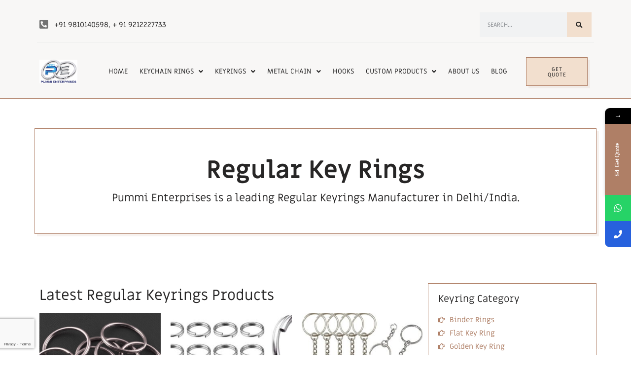

--- FILE ---
content_type: text/html; charset=UTF-8
request_url: https://pummienterprises.com/regular-key-rings/
body_size: 25563
content:
<!doctype html><html dir="ltr" lang="en-US"
prefix="og: https://ogp.me/ns#" ><head><meta charset="UTF-8"><meta name="viewport" content="width=device-width, initial-scale=1"><link rel="profile" href="https://gmpg.org/xfn/11"><title>Regular Keyrings Chain Manufacturer Delhi- Pummi Enterprises</title><meta name="description" content="Regular Key Rings chain, nickel plated chains, metal chains. visit sadar bazar, Delhi. www.pummienterprises.com. Call 9810140598. Bulk Order, lower price." /><meta name="robots" content="max-image-preview:large" /><link rel="canonical" href="https://pummienterprises.com/regular-key-rings/" /><meta name="generator" content="All in One SEO (AIOSEO) 4.4.4" /><meta property="og:locale" content="en_US" /><meta property="og:site_name" content="Pummi Enterprises - Manufacturer of Keychain Ring and Metal Chain" /><meta property="og:type" content="article" /><meta property="og:title" content="Regular Keyrings Chain Manufacturer Delhi- Pummi Enterprises" /><meta property="og:description" content="Regular Key Rings chain, nickel plated chains, metal chains. visit sadar bazar, Delhi. www.pummienterprises.com. Call 9810140598. Bulk Order, lower price." /><meta property="og:url" content="https://pummienterprises.com/regular-key-rings/" /><meta property="og:image" content="https://pummienterprises.com/wp-content/uploads/2021/09/logo.png" /><meta property="og:image:secure_url" content="https://pummienterprises.com/wp-content/uploads/2021/09/logo.png" /><meta property="article:published_time" content="2021-09-10T05:44:00+00:00" /><meta property="article:modified_time" content="2023-07-22T11:16:09+00:00" /><meta name="twitter:card" content="summary_large_image" /><meta name="twitter:title" content="Regular Keyrings Chain Manufacturer Delhi- Pummi Enterprises" /><meta name="twitter:description" content="Regular Key Rings chain, nickel plated chains, metal chains. visit sadar bazar, Delhi. www.pummienterprises.com. Call 9810140598. Bulk Order, lower price." /><meta name="twitter:image" content="https://pummienterprises.com/wp-content/uploads/2021/09/logo.png" /> <script type="application/ld+json" class="aioseo-schema">{"@context":"https:\/\/schema.org","@graph":[{"@type":"BreadcrumbList","@id":"https:\/\/pummienterprises.com\/regular-key-rings\/#breadcrumblist","itemListElement":[{"@type":"ListItem","@id":"https:\/\/pummienterprises.com\/#listItem","position":1,"item":{"@type":"WebPage","@id":"https:\/\/pummienterprises.com\/","name":"Home","description":"Keychain Rings Manufacturer in Delhi. Keyrings manufacturer India. Call 9810140598. Visit Sadar Bazar, Delhi. Metal Chains Manufacturer in Delhi, India. Ronson.","url":"https:\/\/pummienterprises.com\/"},"nextItem":"https:\/\/pummienterprises.com\/regular-key-rings\/#listItem"},{"@type":"ListItem","@id":"https:\/\/pummienterprises.com\/regular-key-rings\/#listItem","position":2,"item":{"@type":"WebPage","@id":"https:\/\/pummienterprises.com\/regular-key-rings\/","name":"Regular Key Rings","description":"Regular Key Rings chain, nickel plated chains, metal chains. visit sadar bazar, Delhi. www.pummienterprises.com. Call 9810140598. Bulk Order, lower price.","url":"https:\/\/pummienterprises.com\/regular-key-rings\/"},"previousItem":"https:\/\/pummienterprises.com\/#listItem"}]},{"@type":"Organization","@id":"https:\/\/pummienterprises.com\/#organization","name":"Pummi Enterprises","url":"https:\/\/pummienterprises.com\/","logo":{"@type":"ImageObject","url":"https:\/\/pummienterprises.com\/wp-content\/uploads\/2021\/09\/logo.png","@id":"https:\/\/pummienterprises.com\/#organizationLogo","width":150,"height":94},"image":{"@id":"https:\/\/pummienterprises.com\/#organizationLogo"}},{"@type":"WebPage","@id":"https:\/\/pummienterprises.com\/regular-key-rings\/#webpage","url":"https:\/\/pummienterprises.com\/regular-key-rings\/","name":"Regular Keyrings Chain Manufacturer Delhi- Pummi Enterprises","description":"Regular Key Rings chain, nickel plated chains, metal chains. visit sadar bazar, Delhi. www.pummienterprises.com. Call 9810140598. Bulk Order, lower price.","inLanguage":"en-US","isPartOf":{"@id":"https:\/\/pummienterprises.com\/#website"},"breadcrumb":{"@id":"https:\/\/pummienterprises.com\/regular-key-rings\/#breadcrumblist"},"datePublished":"2021-09-10T05:44:00+05:30","dateModified":"2023-07-22T11:16:09+05:30"},{"@type":"WebSite","@id":"https:\/\/pummienterprises.com\/#website","url":"https:\/\/pummienterprises.com\/","name":"Pummi Enterprises","description":"Manufacturer of Keychain Ring and Metal Chain","inLanguage":"en-US","publisher":{"@id":"https:\/\/pummienterprises.com\/#organization"}}]}</script> <link rel="alternate" type="application/rss+xml" title="Pummi Enterprises &raquo; Feed" href="https://pummienterprises.com/feed/" /><link rel="alternate" type="application/rss+xml" title="Pummi Enterprises &raquo; Comments Feed" href="https://pummienterprises.com/comments/feed/" /><link rel="alternate" title="oEmbed (JSON)" type="application/json+oembed" href="https://pummienterprises.com/wp-json/oembed/1.0/embed?url=https%3A%2F%2Fpummienterprises.com%2Fregular-key-rings%2F" /><link rel="alternate" title="oEmbed (XML)" type="text/xml+oembed" href="https://pummienterprises.com/wp-json/oembed/1.0/embed?url=https%3A%2F%2Fpummienterprises.com%2Fregular-key-rings%2F&#038;format=xml" />
 <script src="//www.googletagmanager.com/gtag/js?id=G-Q2ZGP8Q5VS"  data-cfasync="false" data-wpfc-render="false" async></script> <script data-cfasync="false" data-wpfc-render="false">var mi_version = '8.19';
				var mi_track_user = true;
				var mi_no_track_reason = '';
				
								var disableStrs = [
										'ga-disable-G-Q2ZGP8Q5VS',
									];

				/* Function to detect opted out users */
				function __gtagTrackerIsOptedOut() {
					for (var index = 0; index < disableStrs.length; index++) {
						if (document.cookie.indexOf(disableStrs[index] + '=true') > -1) {
							return true;
						}
					}

					return false;
				}

				/* Disable tracking if the opt-out cookie exists. */
				if (__gtagTrackerIsOptedOut()) {
					for (var index = 0; index < disableStrs.length; index++) {
						window[disableStrs[index]] = true;
					}
				}

				/* Opt-out function */
				function __gtagTrackerOptout() {
					for (var index = 0; index < disableStrs.length; index++) {
						document.cookie = disableStrs[index] + '=true; expires=Thu, 31 Dec 2099 23:59:59 UTC; path=/';
						window[disableStrs[index]] = true;
					}
				}

				if ('undefined' === typeof gaOptout) {
					function gaOptout() {
						__gtagTrackerOptout();
					}
				}
								window.dataLayer = window.dataLayer || [];

				window.MonsterInsightsDualTracker = {
					helpers: {},
					trackers: {},
				};
				if (mi_track_user) {
					function __gtagDataLayer() {
						dataLayer.push(arguments);
					}

					function __gtagTracker(type, name, parameters) {
						if (!parameters) {
							parameters = {};
						}

						if (parameters.send_to) {
							__gtagDataLayer.apply(null, arguments);
							return;
						}

						if (type === 'event') {
														parameters.send_to = monsterinsights_frontend.v4_id;
							var hookName = name;
							if (typeof parameters['event_category'] !== 'undefined') {
								hookName = parameters['event_category'] + ':' + name;
							}

							if (typeof MonsterInsightsDualTracker.trackers[hookName] !== 'undefined') {
								MonsterInsightsDualTracker.trackers[hookName](parameters);
							} else {
								__gtagDataLayer('event', name, parameters);
							}
							
						} else {
							__gtagDataLayer.apply(null, arguments);
						}
					}

					__gtagTracker('js', new Date());
					__gtagTracker('set', {
						'developer_id.dZGIzZG': true,
											});
										__gtagTracker('config', 'G-Q2ZGP8Q5VS', {"forceSSL":"true","link_attribution":"true"} );
															window.gtag = __gtagTracker;										(function () {
						/* https://developers.google.com/analytics/devguides/collection/analyticsjs/ */
						/* ga and __gaTracker compatibility shim. */
						var noopfn = function () {
							return null;
						};
						var newtracker = function () {
							return new Tracker();
						};
						var Tracker = function () {
							return null;
						};
						var p = Tracker.prototype;
						p.get = noopfn;
						p.set = noopfn;
						p.send = function () {
							var args = Array.prototype.slice.call(arguments);
							args.unshift('send');
							__gaTracker.apply(null, args);
						};
						var __gaTracker = function () {
							var len = arguments.length;
							if (len === 0) {
								return;
							}
							var f = arguments[len - 1];
							if (typeof f !== 'object' || f === null || typeof f.hitCallback !== 'function') {
								if ('send' === arguments[0]) {
									var hitConverted, hitObject = false, action;
									if ('event' === arguments[1]) {
										if ('undefined' !== typeof arguments[3]) {
											hitObject = {
												'eventAction': arguments[3],
												'eventCategory': arguments[2],
												'eventLabel': arguments[4],
												'value': arguments[5] ? arguments[5] : 1,
											}
										}
									}
									if ('pageview' === arguments[1]) {
										if ('undefined' !== typeof arguments[2]) {
											hitObject = {
												'eventAction': 'page_view',
												'page_path': arguments[2],
											}
										}
									}
									if (typeof arguments[2] === 'object') {
										hitObject = arguments[2];
									}
									if (typeof arguments[5] === 'object') {
										Object.assign(hitObject, arguments[5]);
									}
									if ('undefined' !== typeof arguments[1].hitType) {
										hitObject = arguments[1];
										if ('pageview' === hitObject.hitType) {
											hitObject.eventAction = 'page_view';
										}
									}
									if (hitObject) {
										action = 'timing' === arguments[1].hitType ? 'timing_complete' : hitObject.eventAction;
										hitConverted = mapArgs(hitObject);
										__gtagTracker('event', action, hitConverted);
									}
								}
								return;
							}

							function mapArgs(args) {
								var arg, hit = {};
								var gaMap = {
									'eventCategory': 'event_category',
									'eventAction': 'event_action',
									'eventLabel': 'event_label',
									'eventValue': 'event_value',
									'nonInteraction': 'non_interaction',
									'timingCategory': 'event_category',
									'timingVar': 'name',
									'timingValue': 'value',
									'timingLabel': 'event_label',
									'page': 'page_path',
									'location': 'page_location',
									'title': 'page_title',
								};
								for (arg in args) {
																		if (!(!args.hasOwnProperty(arg) || !gaMap.hasOwnProperty(arg))) {
										hit[gaMap[arg]] = args[arg];
									} else {
										hit[arg] = args[arg];
									}
								}
								return hit;
							}

							try {
								f.hitCallback();
							} catch (ex) {
							}
						};
						__gaTracker.create = newtracker;
						__gaTracker.getByName = newtracker;
						__gaTracker.getAll = function () {
							return [];
						};
						__gaTracker.remove = noopfn;
						__gaTracker.loaded = true;
						window['__gaTracker'] = __gaTracker;
					})();
									} else {
										console.log("");
					(function () {
						function __gtagTracker() {
							return null;
						}

						window['__gtagTracker'] = __gtagTracker;
						window['gtag'] = __gtagTracker;
					})();
									}</script> <link data-optimized="2" rel="stylesheet" href="https://pummienterprises.com/wp-content/litespeed/css/d7e7283fd2101800d8621031167fd2c3.css?ver=c3f0e" /><link rel="preconnect" href="https://fonts.gstatic.com/" crossorigin><script src="https://pummienterprises.com/wp-content/plugins/google-analytics-for-wordpress/assets/js/frontend-gtag.min.js?ver=8.19" id="monsterinsights-frontend-script-js"></script> <script data-cfasync="false" data-wpfc-render="false" id='monsterinsights-frontend-script-js-extra'>var monsterinsights_frontend = {"js_events_tracking":"true","download_extensions":"doc,pdf,ppt,zip,xls,docx,pptx,xlsx","inbound_paths":"[{\"path\":\"\\\/go\\\/\",\"label\":\"affiliate\"},{\"path\":\"\\\/recommend\\\/\",\"label\":\"affiliate\"}]","home_url":"https:\/\/pummienterprises.com","hash_tracking":"false","v4_id":"G-Q2ZGP8Q5VS"};</script> <script src="https://pummienterprises.com/wp-includes/js/jquery/jquery.min.js?ver=3.7.1" id="jquery-core-js"></script> <script data-optimized="1" src="https://pummienterprises.com/wp-content/litespeed/js/2b098bc8141b84f7655d68cfb45cf8d8.js?ver=533a0" id="jquery-migrate-js"></script> <script data-optimized="1" id="pi-dcw-js-extra">var pisol_dcw_setting={"ajax_url":"https://pummienterprises.com/wp-admin/admin-ajax.php"}</script> <script data-optimized="1" src="https://pummienterprises.com/wp-content/litespeed/js/147599f2fdb35f7ffe013260f9173b07.js?ver=34730" id="pi-dcw-js"></script> <link rel="https://api.w.org/" href="https://pummienterprises.com/wp-json/" /><link rel="alternate" title="JSON" type="application/json" href="https://pummienterprises.com/wp-json/wp/v2/pages/15301" /><link rel="EditURI" type="application/rsd+xml" title="RSD" href="https://pummienterprises.com/xmlrpc.php?rsd" /><meta name="generator" content="WordPress 6.9" /><meta name="generator" content="WooCommerce 8.0.2" /><link rel='shortlink' href='https://pummienterprises.com/?p=15301' /><meta name="keywords" content="Regular Key Rings, split rings manufacturer, chabi ka challa manufacturer , keychain ring factory, regular keychain ring, chabi ka challa , challewala, keyring manufacturer near me, split ring manufacturer near me, challu keychain ring , challu split rings, keychain ring manufacturer near me, keyring manufacturer near me,">
<noscript><style>.woocommerce-product-gallery{ opacity: 1 !important; }</style></noscript><meta name="generator" content="Elementor 3.18.2; features: e_dom_optimization, e_optimized_assets_loading, e_optimized_css_loading, additional_custom_breakpoints, block_editor_assets_optimize, e_image_loading_optimization; settings: css_print_method-external, google_font-enabled, font_display-auto"><link rel="icon" href="https://pummienterprises.com/wp-content/uploads/2021/12/cropped-logo-copy-32x32.jpg" sizes="32x32" /><link rel="icon" href="https://pummienterprises.com/wp-content/uploads/2021/12/cropped-logo-copy-192x192.jpg" sizes="192x192" /><link rel="apple-touch-icon" href="https://pummienterprises.com/wp-content/uploads/2021/12/cropped-logo-copy-180x180.jpg" /><meta name="msapplication-TileImage" content="https://pummienterprises.com/wp-content/uploads/2021/12/cropped-logo-copy-270x270.jpg" /></head><body class="wp-singular page-template page-template-elementor_header_footer page page-id-15301 wp-custom-logo wp-theme-hello-elementor theme-hello-elementor woocommerce-no-js elementor-default elementor-template-full-width elementor-kit-17254 elementor-page elementor-page-15301"><a class="skip-link screen-reader-text" href="#content">Skip to content</a><div data-elementor-type="header" data-elementor-id="17301" class="elementor elementor-17301 elementor-location-header" data-elementor-post-type="elementor_library"><header class="elementor-section elementor-top-section elementor-element elementor-element-23bf7e36 elementor-section-content-middle elementor-hidden-mobile elementor-section-boxed elementor-section-height-default elementor-section-height-default" data-id="23bf7e36" data-element_type="section" data-settings="{&quot;background_background&quot;:&quot;classic&quot;}"><div class="elementor-container elementor-column-gap-narrow"><div class="elementor-column elementor-col-100 elementor-top-column elementor-element elementor-element-671de8e9" data-id="671de8e9" data-element_type="column"><div class="elementor-widget-wrap elementor-element-populated"><section class="elementor-section elementor-inner-section elementor-element elementor-element-4100ea4a elementor-section-content-middle elementor-section-boxed elementor-section-height-default elementor-section-height-default" data-id="4100ea4a" data-element_type="section"><div class="elementor-container elementor-column-gap-narrow"><div class="elementor-column elementor-col-50 elementor-inner-column elementor-element elementor-element-65b8a42d" data-id="65b8a42d" data-element_type="column"><div class="elementor-widget-wrap elementor-element-populated"><div class="elementor-element elementor-element-0e0822e elementor-icon-list--layout-traditional elementor-list-item-link-full_width elementor-widget elementor-widget-icon-list" data-id="0e0822e" data-element_type="widget" data-widget_type="icon-list.default"><div class="elementor-widget-container"><ul class="elementor-icon-list-items"><li class="elementor-icon-list-item">
<span class="elementor-icon-list-icon">
<i aria-hidden="true" class="fas fa-phone-square-alt"></i>						</span>
<span class="elementor-icon-list-text">+91 9810140598, + 91 9212227733</span></li></ul></div></div></div></div><div class="elementor-column elementor-col-50 elementor-inner-column elementor-element elementor-element-45781e1f" data-id="45781e1f" data-element_type="column"><div class="elementor-widget-wrap elementor-element-populated"><div class="elementor-element elementor-element-655d5611 elementor-widget__width-auto elementor-search-form--skin-classic elementor-search-form--button-type-icon elementor-search-form--icon-search elementor-widget elementor-widget-search-form" data-id="655d5611" data-element_type="widget" data-settings="{&quot;skin&quot;:&quot;classic&quot;}" data-widget_type="search-form.default"><div class="elementor-widget-container"><form class="elementor-search-form" action="https://pummienterprises.com" method="get" role="search"><div class="elementor-search-form__container">
<label class="elementor-screen-only" for="elementor-search-form-655d5611">Search</label>
<input id="elementor-search-form-655d5611" placeholder="Search..." class="elementor-search-form__input" type="search" name="s" value="">
<button class="elementor-search-form__submit" type="submit" aria-label="Search">
<i aria-hidden="true" class="fas fa-search"></i>							<span class="elementor-screen-only">Search</span>
</button></div></form></div></div></div></div></div></section><div class="elementor-element elementor-element-554a96de elementor-widget-divider--view-line elementor-widget elementor-widget-divider" data-id="554a96de" data-element_type="widget" data-widget_type="divider.default"><div class="elementor-widget-container"><div class="elementor-divider">
<span class="elementor-divider-separator">
</span></div></div></div><section class="elementor-section elementor-inner-section elementor-element elementor-element-8eececa elementor-section-content-middle elementor-section-boxed elementor-section-height-default elementor-section-height-default" data-id="8eececa" data-element_type="section"><div class="elementor-container elementor-column-gap-narrow"><div class="elementor-column elementor-col-33 elementor-inner-column elementor-element elementor-element-875d903" data-id="875d903" data-element_type="column"><div class="elementor-widget-wrap elementor-element-populated"><div class="elementor-element elementor-element-1a4b0048 elementor-widget elementor-widget-theme-site-logo elementor-widget-image" data-id="1a4b0048" data-element_type="widget" data-widget_type="theme-site-logo.default"><div class="elementor-widget-container">
<a href="https://pummienterprises.com">
<img data-lazyloaded="1" src="[data-uri]" width="150" height="94" data-src="https://pummienterprises.com/wp-content/uploads/2021/09/logo.png" class="attachment-full size-full wp-image-2553" alt="" /><noscript><img width="150" height="94" src="https://pummienterprises.com/wp-content/uploads/2021/09/logo.png" class="attachment-full size-full wp-image-2553" alt="" /></noscript>				</a></div></div></div></div><div class="elementor-column elementor-col-33 elementor-inner-column elementor-element elementor-element-1b0d752" data-id="1b0d752" data-element_type="column"><div class="elementor-widget-wrap elementor-element-populated"><div class="elementor-element elementor-element-c13efeb elementor-nav-menu__align-center elementor-nav-menu--dropdown-mobile elementor-nav-menu__text-align-aside elementor-nav-menu--toggle elementor-nav-menu--burger elementor-widget elementor-widget-nav-menu" data-id="c13efeb" data-element_type="widget" data-settings="{&quot;submenu_icon&quot;:{&quot;value&quot;:&quot;&lt;i class=\&quot;fas fa-angle-down\&quot;&gt;&lt;\/i&gt;&quot;,&quot;library&quot;:&quot;fa-solid&quot;},&quot;layout&quot;:&quot;horizontal&quot;,&quot;toggle&quot;:&quot;burger&quot;}" data-widget_type="nav-menu.default"><div class="elementor-widget-container"><nav class="elementor-nav-menu--main elementor-nav-menu__container elementor-nav-menu--layout-horizontal e--pointer-none"><ul id="menu-1-c13efeb" class="elementor-nav-menu"><li class="menu-item menu-item-type-post_type menu-item-object-page menu-item-home menu-item-18311"><a href="https://pummienterprises.com/" class="elementor-item">Home</a></li><li class="menu-item menu-item-type-post_type menu-item-object-page menu-item-has-children menu-item-15416"><a href="https://pummienterprises.com/keychain-ring/" class="elementor-item">Keychain Rings</a><ul class="sub-menu elementor-nav-menu--dropdown"><li class="menu-item menu-item-type-post_type menu-item-object-page menu-item-15282"><a href="https://pummienterprises.com/v-shape-key-chain/" class="elementor-sub-item">V Shape Keychain</a></li><li class="menu-item menu-item-type-post_type menu-item-object-page menu-item-15298"><a href="https://pummienterprises.com/regular-key-chain/" class="elementor-sub-item">Regular Key Chain</a></li><li class="menu-item menu-item-type-post_type menu-item-object-page menu-item-15297"><a href="https://pummienterprises.com/flat-keychain/" class="elementor-sub-item">Flat Keychain</a></li><li class="menu-item menu-item-type-post_type menu-item-object-page menu-item-15296"><a href="https://pummienterprises.com/rounded-coil-keychain/" class="elementor-sub-item">Rounded Coil Keychain</a></li><li class="menu-item menu-item-type-post_type menu-item-object-page menu-item-15295"><a href="https://pummienterprises.com/golden-key-chain/" class="elementor-sub-item">Golden Key Chain</a></li><li class="menu-item menu-item-type-custom menu-item-object-custom menu-item-17069"><a href="https://pummienterprises.com/product-category/keychains/s-hook-keychain-ring/" class="elementor-sub-item">S Hook Keychain Ring</a></li></ul></li><li class="menu-item menu-item-type-post_type menu-item-object-page current-menu-ancestor current-menu-parent current_page_parent current_page_ancestor menu-item-has-children menu-item-15415"><a href="https://pummienterprises.com/keyrings/" class="elementor-item">Keyrings</a><ul class="sub-menu elementor-nav-menu--dropdown"><li class="menu-item menu-item-type-post_type menu-item-object-page menu-item-15313"><a href="https://pummienterprises.com/v-shape-key-rings/" class="elementor-sub-item">V Shape Key Rings</a></li><li class="menu-item menu-item-type-post_type menu-item-object-page current-menu-item page_item page-item-15301 current_page_item menu-item-15312"><a href="https://pummienterprises.com/regular-key-rings/" aria-current="page" class="elementor-sub-item elementor-item-active">Regular Key Rings</a></li><li class="menu-item menu-item-type-post_type menu-item-object-page menu-item-15311"><a href="https://pummienterprises.com/flat-key-ring/" class="elementor-sub-item">Flat Key Ring</a></li><li class="menu-item menu-item-type-post_type menu-item-object-page menu-item-15310"><a href="https://pummienterprises.com/rounded-coil-key-ring/" class="elementor-sub-item">Rounded Coil Key Ring</a></li><li class="menu-item menu-item-type-post_type menu-item-object-page menu-item-15309"><a href="https://pummienterprises.com/golden-key-rings/" class="elementor-sub-item">Golden Key Rings</a></li><li class="menu-item menu-item-type-post_type menu-item-object-page menu-item-16273"><a href="https://pummienterprises.com/binder-rings/" class="elementor-sub-item">Binder Rings</a></li></ul></li><li class="menu-item menu-item-type-post_type menu-item-object-page menu-item-has-children menu-item-15414"><a href="https://pummienterprises.com/metal-chain/" class="elementor-item">Metal Chain</a><ul class="sub-menu elementor-nav-menu--dropdown"><li class="menu-item menu-item-type-post_type menu-item-object-page menu-item-15325"><a href="https://pummienterprises.com/nickel-plated-chain-2/" class="elementor-sub-item">Nickel Plated Chain</a></li><li class="menu-item menu-item-type-post_type menu-item-object-page menu-item-15324"><a href="https://pummienterprises.com/chrome-plated-chain/" class="elementor-sub-item">Chrome Plated Chain</a></li><li class="menu-item menu-item-type-post_type menu-item-object-page menu-item-15323"><a href="https://pummienterprises.com/aluminum-chains/" class="elementor-sub-item">Aluminum Chains</a></li><li class="menu-item menu-item-type-post_type menu-item-object-page menu-item-15322"><a href="https://pummienterprises.com/ball-chain/" class="elementor-sub-item">Ball Chain</a></li><li class="menu-item menu-item-type-post_type menu-item-object-page menu-item-18639"><a href="https://pummienterprises.com/golden-chain/" class="elementor-sub-item">Golden Chain</a></li></ul></li><li class="menu-item menu-item-type-custom menu-item-object-custom menu-item-15814"><a href="https://pummienterprises.com/product-category/hooks/" class="elementor-item">Hooks</a></li><li class="menu-item menu-item-type-post_type menu-item-object-page menu-item-has-children menu-item-15406"><a href="https://pummienterprises.com/customized-products/" class="elementor-item">Custom Products</a><ul class="sub-menu elementor-nav-menu--dropdown"><li class="menu-item menu-item-type-post_type menu-item-object-page menu-item-15334"><a href="https://pummienterprises.com/long-metal-chain/" class="elementor-sub-item">Long Metal Chain</a></li><li class="menu-item menu-item-type-post_type menu-item-object-page menu-item-15333"><a href="https://pummienterprises.com/customize-chain/" class="elementor-sub-item">Custom Chain</a></li><li class="menu-item menu-item-type-post_type menu-item-object-page menu-item-15332"><a href="https://pummienterprises.com/customize-key-chain-ring/" class="elementor-sub-item">Custom Key Chain Ring</a></li></ul></li><li class="menu-item menu-item-type-post_type menu-item-object-page menu-item-15885"><a href="https://pummienterprises.com/about-us/" class="elementor-item">About us</a></li><li class="menu-item menu-item-type-custom menu-item-object-custom menu-item-19423"><a href="https://pummienterprises.com/?post_type=post" class="elementor-item">BLOG</a></li></ul></nav><div class="elementor-menu-toggle" role="button" tabindex="0" aria-label="Menu Toggle" aria-expanded="false">
<i aria-hidden="true" role="presentation" class="elementor-menu-toggle__icon--open eicon-menu-bar"></i><i aria-hidden="true" role="presentation" class="elementor-menu-toggle__icon--close eicon-close"></i>			<span class="elementor-screen-only">Menu</span></div><nav class="elementor-nav-menu--dropdown elementor-nav-menu__container" aria-hidden="true"><ul id="menu-2-c13efeb" class="elementor-nav-menu"><li class="menu-item menu-item-type-post_type menu-item-object-page menu-item-home menu-item-18311"><a href="https://pummienterprises.com/" class="elementor-item" tabindex="-1">Home</a></li><li class="menu-item menu-item-type-post_type menu-item-object-page menu-item-has-children menu-item-15416"><a href="https://pummienterprises.com/keychain-ring/" class="elementor-item" tabindex="-1">Keychain Rings</a><ul class="sub-menu elementor-nav-menu--dropdown"><li class="menu-item menu-item-type-post_type menu-item-object-page menu-item-15282"><a href="https://pummienterprises.com/v-shape-key-chain/" class="elementor-sub-item" tabindex="-1">V Shape Keychain</a></li><li class="menu-item menu-item-type-post_type menu-item-object-page menu-item-15298"><a href="https://pummienterprises.com/regular-key-chain/" class="elementor-sub-item" tabindex="-1">Regular Key Chain</a></li><li class="menu-item menu-item-type-post_type menu-item-object-page menu-item-15297"><a href="https://pummienterprises.com/flat-keychain/" class="elementor-sub-item" tabindex="-1">Flat Keychain</a></li><li class="menu-item menu-item-type-post_type menu-item-object-page menu-item-15296"><a href="https://pummienterprises.com/rounded-coil-keychain/" class="elementor-sub-item" tabindex="-1">Rounded Coil Keychain</a></li><li class="menu-item menu-item-type-post_type menu-item-object-page menu-item-15295"><a href="https://pummienterprises.com/golden-key-chain/" class="elementor-sub-item" tabindex="-1">Golden Key Chain</a></li><li class="menu-item menu-item-type-custom menu-item-object-custom menu-item-17069"><a href="https://pummienterprises.com/product-category/keychains/s-hook-keychain-ring/" class="elementor-sub-item" tabindex="-1">S Hook Keychain Ring</a></li></ul></li><li class="menu-item menu-item-type-post_type menu-item-object-page current-menu-ancestor current-menu-parent current_page_parent current_page_ancestor menu-item-has-children menu-item-15415"><a href="https://pummienterprises.com/keyrings/" class="elementor-item" tabindex="-1">Keyrings</a><ul class="sub-menu elementor-nav-menu--dropdown"><li class="menu-item menu-item-type-post_type menu-item-object-page menu-item-15313"><a href="https://pummienterprises.com/v-shape-key-rings/" class="elementor-sub-item" tabindex="-1">V Shape Key Rings</a></li><li class="menu-item menu-item-type-post_type menu-item-object-page current-menu-item page_item page-item-15301 current_page_item menu-item-15312"><a href="https://pummienterprises.com/regular-key-rings/" aria-current="page" class="elementor-sub-item elementor-item-active" tabindex="-1">Regular Key Rings</a></li><li class="menu-item menu-item-type-post_type menu-item-object-page menu-item-15311"><a href="https://pummienterprises.com/flat-key-ring/" class="elementor-sub-item" tabindex="-1">Flat Key Ring</a></li><li class="menu-item menu-item-type-post_type menu-item-object-page menu-item-15310"><a href="https://pummienterprises.com/rounded-coil-key-ring/" class="elementor-sub-item" tabindex="-1">Rounded Coil Key Ring</a></li><li class="menu-item menu-item-type-post_type menu-item-object-page menu-item-15309"><a href="https://pummienterprises.com/golden-key-rings/" class="elementor-sub-item" tabindex="-1">Golden Key Rings</a></li><li class="menu-item menu-item-type-post_type menu-item-object-page menu-item-16273"><a href="https://pummienterprises.com/binder-rings/" class="elementor-sub-item" tabindex="-1">Binder Rings</a></li></ul></li><li class="menu-item menu-item-type-post_type menu-item-object-page menu-item-has-children menu-item-15414"><a href="https://pummienterprises.com/metal-chain/" class="elementor-item" tabindex="-1">Metal Chain</a><ul class="sub-menu elementor-nav-menu--dropdown"><li class="menu-item menu-item-type-post_type menu-item-object-page menu-item-15325"><a href="https://pummienterprises.com/nickel-plated-chain-2/" class="elementor-sub-item" tabindex="-1">Nickel Plated Chain</a></li><li class="menu-item menu-item-type-post_type menu-item-object-page menu-item-15324"><a href="https://pummienterprises.com/chrome-plated-chain/" class="elementor-sub-item" tabindex="-1">Chrome Plated Chain</a></li><li class="menu-item menu-item-type-post_type menu-item-object-page menu-item-15323"><a href="https://pummienterprises.com/aluminum-chains/" class="elementor-sub-item" tabindex="-1">Aluminum Chains</a></li><li class="menu-item menu-item-type-post_type menu-item-object-page menu-item-15322"><a href="https://pummienterprises.com/ball-chain/" class="elementor-sub-item" tabindex="-1">Ball Chain</a></li><li class="menu-item menu-item-type-post_type menu-item-object-page menu-item-18639"><a href="https://pummienterprises.com/golden-chain/" class="elementor-sub-item" tabindex="-1">Golden Chain</a></li></ul></li><li class="menu-item menu-item-type-custom menu-item-object-custom menu-item-15814"><a href="https://pummienterprises.com/product-category/hooks/" class="elementor-item" tabindex="-1">Hooks</a></li><li class="menu-item menu-item-type-post_type menu-item-object-page menu-item-has-children menu-item-15406"><a href="https://pummienterprises.com/customized-products/" class="elementor-item" tabindex="-1">Custom Products</a><ul class="sub-menu elementor-nav-menu--dropdown"><li class="menu-item menu-item-type-post_type menu-item-object-page menu-item-15334"><a href="https://pummienterprises.com/long-metal-chain/" class="elementor-sub-item" tabindex="-1">Long Metal Chain</a></li><li class="menu-item menu-item-type-post_type menu-item-object-page menu-item-15333"><a href="https://pummienterprises.com/customize-chain/" class="elementor-sub-item" tabindex="-1">Custom Chain</a></li><li class="menu-item menu-item-type-post_type menu-item-object-page menu-item-15332"><a href="https://pummienterprises.com/customize-key-chain-ring/" class="elementor-sub-item" tabindex="-1">Custom Key Chain Ring</a></li></ul></li><li class="menu-item menu-item-type-post_type menu-item-object-page menu-item-15885"><a href="https://pummienterprises.com/about-us/" class="elementor-item" tabindex="-1">About us</a></li><li class="menu-item menu-item-type-custom menu-item-object-custom menu-item-19423"><a href="https://pummienterprises.com/?post_type=post" class="elementor-item" tabindex="-1">BLOG</a></li></ul></nav></div></div></div></div><div class="elementor-column elementor-col-33 elementor-inner-column elementor-element elementor-element-db001f0" data-id="db001f0" data-element_type="column"><div class="elementor-widget-wrap elementor-element-populated"><div class="elementor-element elementor-element-7470c85 elementor-align-right elementor-widget elementor-widget-button" data-id="7470c85" data-element_type="widget" data-widget_type="button.default"><div class="elementor-widget-container"><div class="elementor-button-wrapper">
<a class="elementor-button elementor-button-link elementor-size-sm" href="https://pummienterprises.com/get-quote/">
<span class="elementor-button-content-wrapper">
<span class="elementor-button-text">Get Quote</span>
</span>
</a></div></div></div></div></div></div></section></div></div></div></header><header class="elementor-section elementor-top-section elementor-element elementor-element-47dc213e elementor-section-content-middle elementor-hidden-desktop elementor-hidden-tablet elementor-section-boxed elementor-section-height-default elementor-section-height-default" data-id="47dc213e" data-element_type="section" data-settings="{&quot;background_background&quot;:&quot;classic&quot;}"><div class="elementor-container elementor-column-gap-default"><div class="elementor-column elementor-col-33 elementor-top-column elementor-element elementor-element-2c2eb77d" data-id="2c2eb77d" data-element_type="column"><div class="elementor-widget-wrap elementor-element-populated"><div class="elementor-element elementor-element-b1a0ce0 elementor-view-default elementor-widget elementor-widget-icon" data-id="b1a0ce0" data-element_type="widget" data-widget_type="icon.default"><div class="elementor-widget-container"><div class="elementor-icon-wrapper">
<a class="elementor-icon" href="#elementor-action%3Aaction%3Dpopup%3Aopen%26settings%3DeyJpZCI6IjE3MzA4IiwidG9nZ2xlIjpmYWxzZX0%3D">
<i aria-hidden="true" class="fas fa-bars"></i>			</a></div></div></div></div></div><div class="elementor-column elementor-col-33 elementor-top-column elementor-element elementor-element-24c4deaf" data-id="24c4deaf" data-element_type="column"><div class="elementor-widget-wrap elementor-element-populated"><div class="elementor-element elementor-element-fa4d4b elementor-widget elementor-widget-theme-site-logo elementor-widget-image" data-id="fa4d4b" data-element_type="widget" data-widget_type="theme-site-logo.default"><div class="elementor-widget-container">
<a href="https://pummienterprises.com">
<img data-lazyloaded="1" src="[data-uri]" width="150" height="94" data-src="https://pummienterprises.com/wp-content/uploads/2021/09/logo.png" class="attachment-full size-full wp-image-2553" alt="" /><noscript><img width="150" height="94" src="https://pummienterprises.com/wp-content/uploads/2021/09/logo.png" class="attachment-full size-full wp-image-2553" alt="" /></noscript>				</a></div></div></div></div><div class="elementor-column elementor-col-33 elementor-top-column elementor-element elementor-element-29ca74df" data-id="29ca74df" data-element_type="column"><div class="elementor-widget-wrap elementor-element-populated"><div class="elementor-element elementor-element-73228ab3 toggle-icon--basket-light elementor-menu-cart--items-indicator-bubble elementor-menu-cart--cart-type-side-cart elementor-widget elementor-widget-woocommerce-menu-cart" data-id="73228ab3" data-element_type="widget" data-settings="{&quot;cart_type&quot;:&quot;side-cart&quot;,&quot;open_cart&quot;:&quot;click&quot;,&quot;automatically_open_cart&quot;:&quot;no&quot;}" data-widget_type="woocommerce-menu-cart.default"><div class="elementor-widget-container"><div class="elementor-menu-cart__wrapper"><div class="elementor-menu-cart__toggle_wrapper"><div class="elementor-menu-cart__container elementor-lightbox" aria-hidden="true"><div class="elementor-menu-cart__main" aria-hidden="true"><div class="elementor-menu-cart__close-button"></div><div class="widget_shopping_cart_content"></div></div></div><div class="elementor-menu-cart__toggle elementor-button-wrapper">
<a id="elementor-menu-cart__toggle_button" href="#" class="elementor-menu-cart__toggle_button elementor-button elementor-size-sm" aria-expanded="false">
<span class="elementor-button-text"><span class="woocommerce-Price-amount amount"><bdi><span class="woocommerce-Price-currencySymbol">&#8377;</span>0.00</bdi></span></span>
<span class="elementor-button-icon">
<span class="elementor-button-icon-qty" data-counter="0">0</span>
<i class="eicon-basket-light"></i>					<span class="elementor-screen-only">Cart</span>
</span>
</a></div></div></div></div></div></div></div></div></header></div><div data-elementor-type="wp-page" data-elementor-id="15301" class="elementor elementor-15301" data-elementor-post-type="page"><section class="elementor-section elementor-top-section elementor-element elementor-element-47fdeac6 elementor-section-content-middle elementor-section-boxed elementor-section-height-default elementor-section-height-default" data-id="47fdeac6" data-element_type="section"><div class="elementor-container elementor-column-gap-wide"><div class="elementor-column elementor-col-100 elementor-top-column elementor-element elementor-element-3949bd32" data-id="3949bd32" data-element_type="column"><div class="elementor-widget-wrap elementor-element-populated"><div class="elementor-element elementor-element-7b75390e elementor-widget elementor-widget-theme-page-title elementor-page-title elementor-widget-heading" data-id="7b75390e" data-element_type="widget" data-widget_type="theme-page-title.default"><div class="elementor-widget-container"><h1 class="elementor-heading-title elementor-size-default">Regular Key Rings</h1></div></div><div class="elementor-element elementor-element-29d2dad3 elementor-widget elementor-widget-heading" data-id="29d2dad3" data-element_type="widget" data-widget_type="heading.default"><div class="elementor-widget-container"><h2 class="elementor-heading-title elementor-size-default">Pummi Enterprises is a leading Regular Keyrings Manufacturer in Delhi/India.</h2></div></div></div></div></div></section><section class="elementor-section elementor-top-section elementor-element elementor-element-2a363d8 elementor-section-boxed elementor-section-height-default elementor-section-height-default" data-id="2a363d8" data-element_type="section"><div class="elementor-container elementor-column-gap-default"><div class="elementor-column elementor-col-50 elementor-top-column elementor-element elementor-element-3a313fc5" data-id="3a313fc5" data-element_type="column"><div class="elementor-widget-wrap elementor-element-populated"><div class="elementor-element elementor-element-207003fd elementor-widget elementor-widget-heading" data-id="207003fd" data-element_type="widget" data-widget_type="heading.default"><div class="elementor-widget-container"><h2 class="elementor-heading-title elementor-size-default">Latest Regular Keyrings Products</h2></div></div><div class="elementor-element elementor-element-480a9049 elementor-grid-3 elementor-grid-tablet-3 elementor-grid-mobile-2 elementor-products-grid elementor-wc-products elementor-show-pagination-border-yes elementor-widget elementor-widget-woocommerce-products" data-id="480a9049" data-element_type="widget" data-widget_type="woocommerce-products.default"><div class="elementor-widget-container"><div class="woocommerce columns-3 "><div class="woocommerce-notices-wrapper"></div><ul class="products elementor-grid columns-3"><li class="product type-product post-24843 status-publish first instock product_cat-keyrings product_cat-regular-key-rings product_tag-big-size-double-keyring-silver-available-in-bulk product_tag-big-size-double-keyring-silver-manufacturers product_tag-big-size-double-keyring-silver-wholesalers has-post-thumbnail shipping-taxable product-type-simple">
<a href="https://pummienterprises.com/product/big-size-double-keyring-silver/" class="woocommerce-LoopProduct-link woocommerce-loop-product__link"><img data-lazyloaded="1" src="[data-uri]" fetchpriority="high" decoding="async" width="300" height="300" data-src="https://pummienterprises.com/wp-content/uploads/2025/12/Untitled-design-300x300.png" class="attachment-woocommerce_thumbnail size-woocommerce_thumbnail" alt="" data-srcset="https://pummienterprises.com/wp-content/uploads/2025/12/Untitled-design-300x300.png 300w, https://pummienterprises.com/wp-content/uploads/2025/12/Untitled-design-100x100.png 100w" data-sizes="(max-width: 300px) 100vw, 300px" /><noscript><img fetchpriority="high" decoding="async" width="300" height="300" src="https://pummienterprises.com/wp-content/uploads/2025/12/Untitled-design-300x300.png" class="attachment-woocommerce_thumbnail size-woocommerce_thumbnail" alt="" srcset="https://pummienterprises.com/wp-content/uploads/2025/12/Untitled-design-300x300.png 300w, https://pummienterprises.com/wp-content/uploads/2025/12/Untitled-design-100x100.png 100w" sizes="(max-width: 300px) 100vw, 300px" /></noscript><h2 class="woocommerce-loop-product__title">Big Size Double Keyring Silver</h2><div class="star-rating" role="img" aria-label="Rated 5.00 out of 5"><span style="width:100%">Rated <strong class="rating">5.00</strong> out of 5</span></div>
</a><a href="https://pummienterprises.com/product/big-size-double-keyring-silver/" data-quantity="1" class="button product_type_simple" data-product_id="24843" data-product_sku="" aria-label="Read more about &ldquo;Big Size Double Keyring Silver&rdquo;" aria-describedby="" rel="nofollow">Read more</a></li><li class="product type-product post-24803 status-publish instock product_cat-keyrings product_cat-regular-key-rings product_tag-metal-small-keyrings-available-in-bulk product_tag-metal-small-keyrings-manufacturer product_tag-metal-small-keyrings-wholesalers has-post-thumbnail shipping-taxable product-type-simple">
<a href="https://pummienterprises.com/product/metal-small-keyrings/" class="woocommerce-LoopProduct-link woocommerce-loop-product__link"><img data-lazyloaded="1" src="[data-uri]" decoding="async" width="300" height="300" data-src="https://pummienterprises.com/wp-content/uploads/2025/11/61zL9YgSYYL._AC_UF10001000_QL80_-300x300.jpg" class="attachment-woocommerce_thumbnail size-woocommerce_thumbnail" alt="" data-srcset="https://pummienterprises.com/wp-content/uploads/2025/11/61zL9YgSYYL._AC_UF10001000_QL80_-300x300.jpg 300w, https://pummienterprises.com/wp-content/uploads/2025/11/61zL9YgSYYL._AC_UF10001000_QL80_-100x100.jpg 100w" data-sizes="(max-width: 300px) 100vw, 300px" /><noscript><img decoding="async" width="300" height="300" src="https://pummienterprises.com/wp-content/uploads/2025/11/61zL9YgSYYL._AC_UF10001000_QL80_-300x300.jpg" class="attachment-woocommerce_thumbnail size-woocommerce_thumbnail" alt="" srcset="https://pummienterprises.com/wp-content/uploads/2025/11/61zL9YgSYYL._AC_UF10001000_QL80_-300x300.jpg 300w, https://pummienterprises.com/wp-content/uploads/2025/11/61zL9YgSYYL._AC_UF10001000_QL80_-100x100.jpg 100w" sizes="(max-width: 300px) 100vw, 300px" /></noscript><h2 class="woocommerce-loop-product__title">METAL SMALL KEYRINGS</h2><div class="star-rating" role="img" aria-label="Rated 5.00 out of 5"><span style="width:100%">Rated <strong class="rating">5.00</strong> out of 5</span></div>
</a><a href="https://pummienterprises.com/product/metal-small-keyrings/" data-quantity="1" class="button product_type_simple" data-product_id="24803" data-product_sku="" aria-label="Read more about &ldquo;METAL SMALL KEYRINGS&rdquo;" aria-describedby="" rel="nofollow">Read more</a></li><li class="product type-product post-24529 status-publish last instock product_cat-keychain-rings-in-bulk product_cat-keychains product_cat-regular-key-rings product_tag-light-weight-keychain-ring-available-in-bulk product_tag-light-weight-keychain-ring-distributer product_tag-light-weight-keychain-ring-manufacturer product_tag-light-weight-keychain-ring-wholesale has-post-thumbnail shipping-taxable product-type-simple">
<a href="https://pummienterprises.com/product/light-weight-keychain-ring/" class="woocommerce-LoopProduct-link woocommerce-loop-product__link"><img data-lazyloaded="1" src="[data-uri]" loading="lazy" decoding="async" width="300" height="300" data-src="https://pummienterprises.com/wp-content/uploads/2025/07/61bbzAFebAL-300x300.jpg" class="attachment-woocommerce_thumbnail size-woocommerce_thumbnail" alt="" data-srcset="https://pummienterprises.com/wp-content/uploads/2025/07/61bbzAFebAL-300x300.jpg 300w, https://pummienterprises.com/wp-content/uploads/2025/07/61bbzAFebAL-100x100.jpg 100w" data-sizes="(max-width: 300px) 100vw, 300px" /><noscript><img loading="lazy" decoding="async" width="300" height="300" src="https://pummienterprises.com/wp-content/uploads/2025/07/61bbzAFebAL-300x300.jpg" class="attachment-woocommerce_thumbnail size-woocommerce_thumbnail" alt="" srcset="https://pummienterprises.com/wp-content/uploads/2025/07/61bbzAFebAL-300x300.jpg 300w, https://pummienterprises.com/wp-content/uploads/2025/07/61bbzAFebAL-100x100.jpg 100w" sizes="(max-width: 300px) 100vw, 300px" /></noscript><h2 class="woocommerce-loop-product__title">LIGHT WEIGHT KEYCHAIN RING</h2><div class="star-rating" role="img" aria-label="Rated 5.00 out of 5"><span style="width:100%">Rated <strong class="rating">5.00</strong> out of 5</span></div>
</a><a href="https://pummienterprises.com/product/light-weight-keychain-ring/" data-quantity="1" class="button product_type_simple" data-product_id="24529" data-product_sku="" aria-label="Read more about &ldquo;LIGHT WEIGHT KEYCHAIN RING&rdquo;" aria-describedby="" rel="nofollow">Read more</a></li><li class="product type-product post-24394 status-publish first instock product_cat-keyrings product_cat-regular-key-rings product_tag-push-ring-golden product_tag-push-ring-manufacturers product_tag-push-ring-wholesalers product_tag-push-ringin-bulk product_tag-push-ringsilver has-post-thumbnail shipping-taxable product-type-simple">
<a href="https://pummienterprises.com/product/push-ring/" class="woocommerce-LoopProduct-link woocommerce-loop-product__link"><img data-lazyloaded="1" src="[data-uri]" loading="lazy" decoding="async" width="300" height="300" data-src="https://pummienterprises.com/wp-content/uploads/2025/05/il_570xN.571619626_f9la-300x300.jpg" class="attachment-woocommerce_thumbnail size-woocommerce_thumbnail" alt="" data-srcset="https://pummienterprises.com/wp-content/uploads/2025/05/il_570xN.571619626_f9la-300x300.jpg 300w, https://pummienterprises.com/wp-content/uploads/2025/05/il_570xN.571619626_f9la-100x100.jpg 100w, https://pummienterprises.com/wp-content/uploads/2025/05/il_570xN.571619626_f9la.jpg 570w" data-sizes="(max-width: 300px) 100vw, 300px" /><noscript><img loading="lazy" decoding="async" width="300" height="300" src="https://pummienterprises.com/wp-content/uploads/2025/05/il_570xN.571619626_f9la-300x300.jpg" class="attachment-woocommerce_thumbnail size-woocommerce_thumbnail" alt="" srcset="https://pummienterprises.com/wp-content/uploads/2025/05/il_570xN.571619626_f9la-300x300.jpg 300w, https://pummienterprises.com/wp-content/uploads/2025/05/il_570xN.571619626_f9la-100x100.jpg 100w, https://pummienterprises.com/wp-content/uploads/2025/05/il_570xN.571619626_f9la.jpg 570w" sizes="(max-width: 300px) 100vw, 300px" /></noscript><h2 class="woocommerce-loop-product__title">PUSH RING</h2><div class="star-rating" role="img" aria-label="Rated 5.00 out of 5"><span style="width:100%">Rated <strong class="rating">5.00</strong> out of 5</span></div>
</a><a href="https://pummienterprises.com/product/push-ring/" data-quantity="1" class="button product_type_simple" data-product_id="24394" data-product_sku="" aria-label="Read more about &ldquo;PUSH RING&rdquo;" aria-describedby="" rel="nofollow">Read more</a></li><li class="product type-product post-24044 status-publish instock product_cat-keyrings product_cat-regular-key-rings product_tag-tempered-steel-key-rings-distributer product_tag-tempered-steel-key-rings-in-bulk product_tag-tempered-steel-key-rings-manufacture product_tag-tempered-steel-key-rings-nickel has-post-thumbnail shipping-taxable product-type-simple">
<a href="https://pummienterprises.com/product/tempered-steel-key-rings/" class="woocommerce-LoopProduct-link woocommerce-loop-product__link"><img data-lazyloaded="1" src="[data-uri]" loading="lazy" decoding="async" width="229" height="220" data-src="https://pummienterprises.com/wp-content/uploads/2025/02/images-3.jpeg" class="attachment-woocommerce_thumbnail size-woocommerce_thumbnail" alt="" /><noscript><img loading="lazy" decoding="async" width="229" height="220" src="https://pummienterprises.com/wp-content/uploads/2025/02/images-3.jpeg" class="attachment-woocommerce_thumbnail size-woocommerce_thumbnail" alt="" /></noscript><h2 class="woocommerce-loop-product__title">Tempered steel key rings</h2><div class="star-rating" role="img" aria-label="Rated 5.00 out of 5"><span style="width:100%">Rated <strong class="rating">5.00</strong> out of 5</span></div>
</a><a href="https://pummienterprises.com/product/tempered-steel-key-rings/" data-quantity="1" class="button product_type_simple" data-product_id="24044" data-product_sku="" aria-label="Read more about &ldquo;Tempered steel key rings&rdquo;" aria-describedby="" rel="nofollow">Read more</a></li><li class="product type-product post-23797 status-publish last instock product_cat-keyrings product_cat-regular-key-rings product_tag-1-2-gold-jump-rings-available-stock product_tag-1-2-gold-jump-rings-in-bulk product_tag-1-2-gold-jump-rings-manufacturers product_tag-1-2-gold-jump-rings-wholesalers has-post-thumbnail shipping-taxable product-type-simple">
<a href="https://pummienterprises.com/product/1-2-gold-jump-rings/" class="woocommerce-LoopProduct-link woocommerce-loop-product__link"><img data-lazyloaded="1" src="[data-uri]" loading="lazy" decoding="async" width="300" height="300" data-src="https://pummienterprises.com/wp-content/uploads/2024/12/618nfYFPy8L-300x300.jpg" class="attachment-woocommerce_thumbnail size-woocommerce_thumbnail" alt="" data-srcset="https://pummienterprises.com/wp-content/uploads/2024/12/618nfYFPy8L-300x300.jpg 300w, https://pummienterprises.com/wp-content/uploads/2024/12/618nfYFPy8L-600x600.jpg 600w, https://pummienterprises.com/wp-content/uploads/2024/12/618nfYFPy8L-100x100.jpg 100w, https://pummienterprises.com/wp-content/uploads/2024/12/618nfYFPy8L.jpg 1200w" data-sizes="(max-width: 300px) 100vw, 300px" /><noscript><img loading="lazy" decoding="async" width="300" height="300" src="https://pummienterprises.com/wp-content/uploads/2024/12/618nfYFPy8L-300x300.jpg" class="attachment-woocommerce_thumbnail size-woocommerce_thumbnail" alt="" srcset="https://pummienterprises.com/wp-content/uploads/2024/12/618nfYFPy8L-300x300.jpg 300w, https://pummienterprises.com/wp-content/uploads/2024/12/618nfYFPy8L-600x600.jpg 600w, https://pummienterprises.com/wp-content/uploads/2024/12/618nfYFPy8L-100x100.jpg 100w, https://pummienterprises.com/wp-content/uploads/2024/12/618nfYFPy8L.jpg 1200w" sizes="(max-width: 300px) 100vw, 300px" /></noscript><h2 class="woocommerce-loop-product__title">1/2&#8243; GOLD JUMP RINGS</h2><div class="star-rating" role="img" aria-label="Rated 5.00 out of 5"><span style="width:100%">Rated <strong class="rating">5.00</strong> out of 5</span></div>
</a><a href="https://pummienterprises.com/product/1-2-gold-jump-rings/" data-quantity="1" class="button product_type_simple" data-product_id="23797" data-product_sku="" aria-label="Read more about &ldquo;1/2&quot; GOLD JUMP RINGS&rdquo;" aria-describedby="" rel="nofollow">Read more</a></li><li class="product type-product post-22986 status-publish first instock product_cat-keychain-rings-in-bulk product_cat-regular-key-rings product_tag-keyrings-keychains-best-prices product_tag-keyrings-keychains-distributers product_tag-keyrings-keychains-in-bulk product_tag-keyrings-keychains-manufacturers product_tag-keyrings-keychains-suppliers product_tag-keyrings-keychains-wholesale-price has-post-thumbnail shipping-taxable product-type-simple">
<a href="https://pummienterprises.com/product/buy-keyrings-keychains-online-at-best-prices/" class="woocommerce-LoopProduct-link woocommerce-loop-product__link"><img data-lazyloaded="1" src="[data-uri]" loading="lazy" decoding="async" width="300" height="281" data-src="https://pummienterprises.com/wp-content/uploads/2024/05/11-5-500x500-1-300x281.webp" class="attachment-woocommerce_thumbnail size-woocommerce_thumbnail" alt="" /><noscript><img loading="lazy" decoding="async" width="300" height="281" src="https://pummienterprises.com/wp-content/uploads/2024/05/11-5-500x500-1-300x281.webp" class="attachment-woocommerce_thumbnail size-woocommerce_thumbnail" alt="" /></noscript><h2 class="woocommerce-loop-product__title">Buy Keyrings &#038; Keychains Online at Best Prices</h2><div class="star-rating" role="img" aria-label="Rated 5.00 out of 5"><span style="width:100%">Rated <strong class="rating">5.00</strong> out of 5</span></div>
</a><a href="https://pummienterprises.com/product/buy-keyrings-keychains-online-at-best-prices/" data-quantity="1" class="button product_type_simple" data-product_id="22986" data-product_sku="" aria-label="Read more about &ldquo;Buy Keyrings &amp; Keychains Online at Best Prices&rdquo;" aria-describedby="" rel="nofollow">Read more</a></li><li class="product type-product post-22912 status-publish instock product_cat-custom-products product_cat-keyrings product_cat-regular-key-rings product_tag-dholak-ring-distributer product_tag-dholak-ring-golden product_tag-dholak-ring-in-bulk product_tag-dholak-ring-manufacturers product_tag-dholak-ring-nickel product_tag-dholak-ring-wholesalers has-post-thumbnail shipping-taxable product-type-simple">
<a href="https://pummienterprises.com/product/dholak-ring/" class="woocommerce-LoopProduct-link woocommerce-loop-product__link"><img data-lazyloaded="1" src="[data-uri]" loading="lazy" decoding="async" width="300" height="300" data-src="https://pummienterprises.com/wp-content/uploads/2024/05/dholak-rings-500x500-1-300x300.webp" class="attachment-woocommerce_thumbnail size-woocommerce_thumbnail" alt="" data-srcset="https://pummienterprises.com/wp-content/uploads/2024/05/dholak-rings-500x500-1-300x300.webp 300w, https://pummienterprises.com/wp-content/uploads/2024/05/dholak-rings-500x500-1-100x100.webp 100w, https://pummienterprises.com/wp-content/uploads/2024/05/dholak-rings-500x500-1.webp 500w" data-sizes="(max-width: 300px) 100vw, 300px" /><noscript><img loading="lazy" decoding="async" width="300" height="300" src="https://pummienterprises.com/wp-content/uploads/2024/05/dholak-rings-500x500-1-300x300.webp" class="attachment-woocommerce_thumbnail size-woocommerce_thumbnail" alt="" srcset="https://pummienterprises.com/wp-content/uploads/2024/05/dholak-rings-500x500-1-300x300.webp 300w, https://pummienterprises.com/wp-content/uploads/2024/05/dholak-rings-500x500-1-100x100.webp 100w, https://pummienterprises.com/wp-content/uploads/2024/05/dholak-rings-500x500-1.webp 500w" sizes="(max-width: 300px) 100vw, 300px" /></noscript><h2 class="woocommerce-loop-product__title">DHOLAK RING</h2><div class="star-rating" role="img" aria-label="Rated 5.00 out of 5"><span style="width:100%">Rated <strong class="rating">5.00</strong> out of 5</span></div>
</a><a href="https://pummienterprises.com/product/dholak-ring/" data-quantity="1" class="button product_type_simple" data-product_id="22912" data-product_sku="" aria-label="Read more about &ldquo;DHOLAK RING&rdquo;" aria-describedby="" rel="nofollow">Read more</a></li><li class="product type-product post-22860 status-publish last instock product_cat-custom-products product_cat-keyrings product_cat-regular-key-rings product_tag-raw-metal-keyring-in-bulk product_tag-raw-metal-keyring-manufacturer product_tag-raw-metal-keyring-suppliers product_tag-raw-metal-keyring-wholesalers has-post-thumbnail shipping-taxable product-type-simple">
<a href="https://pummienterprises.com/product/raw-metal-keyring-manufacturer/" class="woocommerce-LoopProduct-link woocommerce-loop-product__link"><img data-lazyloaded="1" src="[data-uri]" loading="lazy" decoding="async" width="300" height="300" data-src="https://pummienterprises.com/wp-content/uploads/2024/04/617DjSl-NHL._SL1050_2958d8b5-a540-48b1-8a37-998eca63335b_grande-300x300.webp" class="attachment-woocommerce_thumbnail size-woocommerce_thumbnail" alt="" data-srcset="https://pummienterprises.com/wp-content/uploads/2024/04/617DjSl-NHL._SL1050_2958d8b5-a540-48b1-8a37-998eca63335b_grande-300x300.webp 300w, https://pummienterprises.com/wp-content/uploads/2024/04/617DjSl-NHL._SL1050_2958d8b5-a540-48b1-8a37-998eca63335b_grande-100x100.webp 100w, https://pummienterprises.com/wp-content/uploads/2024/04/617DjSl-NHL._SL1050_2958d8b5-a540-48b1-8a37-998eca63335b_grande.webp 600w" data-sizes="(max-width: 300px) 100vw, 300px" /><noscript><img loading="lazy" decoding="async" width="300" height="300" src="https://pummienterprises.com/wp-content/uploads/2024/04/617DjSl-NHL._SL1050_2958d8b5-a540-48b1-8a37-998eca63335b_grande-300x300.webp" class="attachment-woocommerce_thumbnail size-woocommerce_thumbnail" alt="" srcset="https://pummienterprises.com/wp-content/uploads/2024/04/617DjSl-NHL._SL1050_2958d8b5-a540-48b1-8a37-998eca63335b_grande-300x300.webp 300w, https://pummienterprises.com/wp-content/uploads/2024/04/617DjSl-NHL._SL1050_2958d8b5-a540-48b1-8a37-998eca63335b_grande-100x100.webp 100w, https://pummienterprises.com/wp-content/uploads/2024/04/617DjSl-NHL._SL1050_2958d8b5-a540-48b1-8a37-998eca63335b_grande.webp 600w" sizes="(max-width: 300px) 100vw, 300px" /></noscript><h2 class="woocommerce-loop-product__title">RAW METAL KEYRING MANUFACTURER</h2><div class="star-rating" role="img" aria-label="Rated 5.00 out of 5"><span style="width:100%">Rated <strong class="rating">5.00</strong> out of 5</span></div>
</a><a href="https://pummienterprises.com/product/raw-metal-keyring-manufacturer/" data-quantity="1" class="button product_type_simple" data-product_id="22860" data-product_sku="" aria-label="Read more about &ldquo;RAW METAL KEYRING MANUFACTURER&rdquo;" aria-describedby="" rel="nofollow">Read more</a></li><li class="product type-product post-20612 status-publish first instock product_cat-regular-key-rings product_tag-silver-keyring-round-distributer product_tag-silver-keyring-round-in-bulk product_tag-silver-keyring-round-manufacturer product_tag-silver-keyring-round-suppliers product_tag-silver-keyring-round-wholesalers has-post-thumbnail shipping-taxable product-type-simple">
<a href="https://pummienterprises.com/product/silver-keyring-round/" class="woocommerce-LoopProduct-link woocommerce-loop-product__link"><img data-lazyloaded="1" src="[data-uri]" loading="lazy" decoding="async" width="225" height="225" data-src="https://pummienterprises.com/wp-content/uploads/2023/08/images.jpg" class="attachment-woocommerce_thumbnail size-woocommerce_thumbnail" alt="" data-srcset="https://pummienterprises.com/wp-content/uploads/2023/08/images.jpg 225w, https://pummienterprises.com/wp-content/uploads/2023/08/images-100x100.jpg 100w" data-sizes="(max-width: 225px) 100vw, 225px" /><noscript><img loading="lazy" decoding="async" width="225" height="225" src="https://pummienterprises.com/wp-content/uploads/2023/08/images.jpg" class="attachment-woocommerce_thumbnail size-woocommerce_thumbnail" alt="" srcset="https://pummienterprises.com/wp-content/uploads/2023/08/images.jpg 225w, https://pummienterprises.com/wp-content/uploads/2023/08/images-100x100.jpg 100w" sizes="(max-width: 225px) 100vw, 225px" /></noscript><h2 class="woocommerce-loop-product__title">silver keyring round</h2>
</a><a href="https://pummienterprises.com/product/silver-keyring-round/" data-quantity="1" class="button product_type_simple" data-product_id="20612" data-product_sku="" aria-label="Read more about &ldquo;silver keyring round&rdquo;" aria-describedby="" rel="nofollow">Read more</a></li><li class="product type-product post-20061 status-publish instock product_cat-regular-key-rings product_tag-metal-key-ring-distributor product_tag-metal-key-ring-in-bulk product_tag-metal-key-ring-manufacturer product_tag-metal-key-ring-wholesaler has-post-thumbnail shipping-taxable product-type-simple">
<a href="https://pummienterprises.com/product/metal-key-ring-distributor/" class="woocommerce-LoopProduct-link woocommerce-loop-product__link"><img data-lazyloaded="1" src="[data-uri]" loading="lazy" decoding="async" width="300" height="300" data-src="https://pummienterprises.com/wp-content/uploads/2023/06/244881077_378864940623834_1765121939134221142_n-300x300.jpg" class="attachment-woocommerce_thumbnail size-woocommerce_thumbnail" alt="" data-srcset="https://pummienterprises.com/wp-content/uploads/2023/06/244881077_378864940623834_1765121939134221142_n-300x300.jpg 300w, https://pummienterprises.com/wp-content/uploads/2023/06/244881077_378864940623834_1765121939134221142_n-100x100.jpg 100w" data-sizes="(max-width: 300px) 100vw, 300px" /><noscript><img loading="lazy" decoding="async" width="300" height="300" src="https://pummienterprises.com/wp-content/uploads/2023/06/244881077_378864940623834_1765121939134221142_n-300x300.jpg" class="attachment-woocommerce_thumbnail size-woocommerce_thumbnail" alt="" srcset="https://pummienterprises.com/wp-content/uploads/2023/06/244881077_378864940623834_1765121939134221142_n-300x300.jpg 300w, https://pummienterprises.com/wp-content/uploads/2023/06/244881077_378864940623834_1765121939134221142_n-100x100.jpg 100w" sizes="(max-width: 300px) 100vw, 300px" /></noscript><h2 class="woocommerce-loop-product__title">metal key ring distributor</h2>
</a><a href="https://pummienterprises.com/product/metal-key-ring-distributor/" data-quantity="1" class="button product_type_simple" data-product_id="20061" data-product_sku="" aria-label="Read more about &ldquo;metal key ring distributor&rdquo;" aria-describedby="" rel="nofollow">Read more</a></li><li class="product type-product post-20056 status-publish last instock product_cat-regular-key-rings product_tag-key-rings-manufacturers-distributer product_tag-key-rings-manufacturers-suppliers-in-india product_tag-key-rings-manufacturers-wholesalers product_tag-key-rings-manufacturers-in-bulk has-post-thumbnail shipping-taxable product-type-simple">
<a href="https://pummienterprises.com/product/key-rings-manufacturers-suppliers-in-india/" class="woocommerce-LoopProduct-link woocommerce-loop-product__link"><img data-lazyloaded="1" src="[data-uri]" loading="lazy" decoding="async" width="300" height="300" data-src="https://pummienterprises.com/wp-content/uploads/2023/05/612xBVGksVL._AC_UF8941000_QL80_-300x300.jpg" class="attachment-woocommerce_thumbnail size-woocommerce_thumbnail" alt="" data-srcset="https://pummienterprises.com/wp-content/uploads/2023/05/612xBVGksVL._AC_UF8941000_QL80_-300x300.jpg 300w, https://pummienterprises.com/wp-content/uploads/2023/05/612xBVGksVL._AC_UF8941000_QL80_-100x100.jpg 100w" data-sizes="(max-width: 300px) 100vw, 300px" /><noscript><img loading="lazy" decoding="async" width="300" height="300" src="https://pummienterprises.com/wp-content/uploads/2023/05/612xBVGksVL._AC_UF8941000_QL80_-300x300.jpg" class="attachment-woocommerce_thumbnail size-woocommerce_thumbnail" alt="" srcset="https://pummienterprises.com/wp-content/uploads/2023/05/612xBVGksVL._AC_UF8941000_QL80_-300x300.jpg 300w, https://pummienterprises.com/wp-content/uploads/2023/05/612xBVGksVL._AC_UF8941000_QL80_-100x100.jpg 100w" sizes="(max-width: 300px) 100vw, 300px" /></noscript><h2 class="woocommerce-loop-product__title">Key Rings Manufacturers &#038; Suppliers in India</h2>
</a><a href="https://pummienterprises.com/product/key-rings-manufacturers-suppliers-in-india/" data-quantity="1" class="button product_type_simple" data-product_id="20056" data-product_sku="" aria-label="Read more about &ldquo;Key Rings Manufacturers &amp; Suppliers in India&rdquo;" aria-describedby="" rel="nofollow">Read more</a></li><li class="product type-product post-19892 status-publish first instock product_cat-regular-key-rings product_tag-keyrings-distributer product_tag-keyrings-wholesale-shop-in-sadar-bazar product_tag-keyrings-wholesaler has-post-thumbnail shipping-taxable product-type-simple">
<a href="https://pummienterprises.com/product/keyrings-wholesale-shop-in-sadar-bazar/" class="woocommerce-LoopProduct-link woocommerce-loop-product__link"><img data-lazyloaded="1" src="[data-uri]" loading="lazy" decoding="async" width="300" height="300" data-src="https://pummienterprises.com/wp-content/uploads/2023/05/12816861-2084831432178871-300x300.jpg" class="attachment-woocommerce_thumbnail size-woocommerce_thumbnail" alt="" data-srcset="https://pummienterprises.com/wp-content/uploads/2023/05/12816861-2084831432178871-300x300.jpg 300w, https://pummienterprises.com/wp-content/uploads/2023/05/12816861-2084831432178871-600x600.jpg 600w, https://pummienterprises.com/wp-content/uploads/2023/05/12816861-2084831432178871-100x100.jpg 100w, https://pummienterprises.com/wp-content/uploads/2023/05/12816861-2084831432178871.jpg 1500w" data-sizes="(max-width: 300px) 100vw, 300px" /><noscript><img loading="lazy" decoding="async" width="300" height="300" src="https://pummienterprises.com/wp-content/uploads/2023/05/12816861-2084831432178871-300x300.jpg" class="attachment-woocommerce_thumbnail size-woocommerce_thumbnail" alt="" srcset="https://pummienterprises.com/wp-content/uploads/2023/05/12816861-2084831432178871-300x300.jpg 300w, https://pummienterprises.com/wp-content/uploads/2023/05/12816861-2084831432178871-600x600.jpg 600w, https://pummienterprises.com/wp-content/uploads/2023/05/12816861-2084831432178871-100x100.jpg 100w, https://pummienterprises.com/wp-content/uploads/2023/05/12816861-2084831432178871.jpg 1500w" sizes="(max-width: 300px) 100vw, 300px" /></noscript><h2 class="woocommerce-loop-product__title">KEYRINGS WHOLESALE SHOP IN SADAR BAZAR</h2>
</a><a href="https://pummienterprises.com/product/keyrings-wholesale-shop-in-sadar-bazar/" data-quantity="1" class="button product_type_simple" data-product_id="19892" data-product_sku="" aria-label="Read more about &ldquo;KEYRINGS WHOLESALE SHOP IN SADAR BAZAR&rdquo;" aria-describedby="" rel="nofollow">Read more</a></li><li class="product type-product post-16493 status-publish instock product_cat-regular-key-rings product_tag-keychain-manufacturer has-post-thumbnail shipping-taxable purchasable product-type-simple">
<a href="https://pummienterprises.com/product/hard-base-split-ring/" class="woocommerce-LoopProduct-link woocommerce-loop-product__link"><img data-lazyloaded="1" src="[data-uri]" loading="lazy" decoding="async" width="300" height="300" data-src="https://pummienterprises.com/wp-content/uploads/2021/09/HB-Keyring-16-No-new-300x300.jpg" class="attachment-woocommerce_thumbnail size-woocommerce_thumbnail" alt="HB Keyring 16 No" data-srcset="https://pummienterprises.com/wp-content/uploads/2021/09/HB-Keyring-16-No-new-300x300.jpg 300w, https://pummienterprises.com/wp-content/uploads/2021/09/HB-Keyring-16-No-new-600x600.jpg 600w, https://pummienterprises.com/wp-content/uploads/2021/09/HB-Keyring-16-No-new-100x100.jpg 100w, https://pummienterprises.com/wp-content/uploads/2021/09/HB-Keyring-16-No-new.jpg 1000w" data-sizes="(max-width: 300px) 100vw, 300px" /><noscript><img loading="lazy" decoding="async" width="300" height="300" src="https://pummienterprises.com/wp-content/uploads/2021/09/HB-Keyring-16-No-new-300x300.jpg" class="attachment-woocommerce_thumbnail size-woocommerce_thumbnail" alt="HB Keyring 16 No" srcset="https://pummienterprises.com/wp-content/uploads/2021/09/HB-Keyring-16-No-new-300x300.jpg 300w, https://pummienterprises.com/wp-content/uploads/2021/09/HB-Keyring-16-No-new-600x600.jpg 600w, https://pummienterprises.com/wp-content/uploads/2021/09/HB-Keyring-16-No-new-100x100.jpg 100w, https://pummienterprises.com/wp-content/uploads/2021/09/HB-Keyring-16-No-new.jpg 1000w" sizes="(max-width: 300px) 100vw, 300px" /></noscript><h2 class="woocommerce-loop-product__title">Hard Base Ring</h2>
<span class="price"><span class="woocommerce-Price-amount amount"><bdi><span class="woocommerce-Price-currencySymbol">&#8377;</span>0.40</bdi></span></span>
</a><a href="?add-to-cart=16493" data-quantity="1" class="button product_type_simple add_to_cart_button ajax_add_to_cart" data-product_id="16493" data-product_sku="" aria-label="Add &ldquo;Hard Base Ring&rdquo; to your cart" aria-describedby="" rel="nofollow">Add to cart</a></li><li class="product type-product post-16491 status-publish last instock product_cat-regular-key-rings product_tag-challa-manufacturer product_tag-keyring-manufacturer has-post-thumbnail shipping-taxable purchasable product-type-simple">
<a href="https://pummienterprises.com/product/high-tension-small-split-ring/" class="woocommerce-LoopProduct-link woocommerce-loop-product__link"><img data-lazyloaded="1" src="[data-uri]" loading="lazy" decoding="async" width="300" height="300" data-src="https://pummienterprises.com/wp-content/uploads/2021/09/small-steel-keyring-new-300x300.jpg" class="attachment-woocommerce_thumbnail size-woocommerce_thumbnail" alt="Small Steel Keyring New" data-srcset="https://pummienterprises.com/wp-content/uploads/2021/09/small-steel-keyring-new-300x300.jpg 300w, https://pummienterprises.com/wp-content/uploads/2021/09/small-steel-keyring-new-600x600.jpg 600w, https://pummienterprises.com/wp-content/uploads/2021/09/small-steel-keyring-new-100x100.jpg 100w, https://pummienterprises.com/wp-content/uploads/2021/09/small-steel-keyring-new.jpg 1000w" data-sizes="(max-width: 300px) 100vw, 300px" /><noscript><img loading="lazy" decoding="async" width="300" height="300" src="https://pummienterprises.com/wp-content/uploads/2021/09/small-steel-keyring-new-300x300.jpg" class="attachment-woocommerce_thumbnail size-woocommerce_thumbnail" alt="Small Steel Keyring New" srcset="https://pummienterprises.com/wp-content/uploads/2021/09/small-steel-keyring-new-300x300.jpg 300w, https://pummienterprises.com/wp-content/uploads/2021/09/small-steel-keyring-new-600x600.jpg 600w, https://pummienterprises.com/wp-content/uploads/2021/09/small-steel-keyring-new-100x100.jpg 100w, https://pummienterprises.com/wp-content/uploads/2021/09/small-steel-keyring-new.jpg 1000w" sizes="(max-width: 300px) 100vw, 300px" /></noscript><h2 class="woocommerce-loop-product__title">Plain Keyring</h2>
<span class="price"><span class="woocommerce-Price-amount amount"><bdi><span class="woocommerce-Price-currencySymbol">&#8377;</span>0.60</bdi></span></span>
</a><a href="?add-to-cart=16491" data-quantity="1" class="button product_type_simple add_to_cart_button ajax_add_to_cart" data-product_id="16491" data-product_sku="" aria-label="Add &ldquo;Plain Keyring&rdquo; to your cart" aria-describedby="" rel="nofollow">Add to cart</a></li><li class="product type-product post-16489 status-publish first instock product_cat-regular-key-rings product_tag-challa-manufacturer product_tag-keyring-manufacturer product_tag-tempered-keyring-distributer product_tag-tempered-keyring-in-bulk product_tag-tempered-keyring-manufacturers product_tag-tempered-keyring-silver has-post-thumbnail shipping-taxable purchasable product-type-simple">
<a href="https://pummienterprises.com/product/tempered-keyring-high-tension-big-split-ring/" class="woocommerce-LoopProduct-link woocommerce-loop-product__link"><img data-lazyloaded="1" src="[data-uri]" loading="lazy" decoding="async" width="300" height="300" data-src="https://pummienterprises.com/wp-content/uploads/2021/09/Big-Steel-Nickel-new-300x300.jpg" class="attachment-woocommerce_thumbnail size-woocommerce_thumbnail" alt="Big Steel Nickel" data-srcset="https://pummienterprises.com/wp-content/uploads/2021/09/Big-Steel-Nickel-new-300x300.jpg 300w, https://pummienterprises.com/wp-content/uploads/2021/09/Big-Steel-Nickel-new-600x600.jpg 600w, https://pummienterprises.com/wp-content/uploads/2021/09/Big-Steel-Nickel-new-100x100.jpg 100w, https://pummienterprises.com/wp-content/uploads/2021/09/Big-Steel-Nickel-new.jpg 1000w" data-sizes="(max-width: 300px) 100vw, 300px" /><noscript><img loading="lazy" decoding="async" width="300" height="300" src="https://pummienterprises.com/wp-content/uploads/2021/09/Big-Steel-Nickel-new-300x300.jpg" class="attachment-woocommerce_thumbnail size-woocommerce_thumbnail" alt="Big Steel Nickel" srcset="https://pummienterprises.com/wp-content/uploads/2021/09/Big-Steel-Nickel-new-300x300.jpg 300w, https://pummienterprises.com/wp-content/uploads/2021/09/Big-Steel-Nickel-new-600x600.jpg 600w, https://pummienterprises.com/wp-content/uploads/2021/09/Big-Steel-Nickel-new-100x100.jpg 100w, https://pummienterprises.com/wp-content/uploads/2021/09/Big-Steel-Nickel-new.jpg 1000w" sizes="(max-width: 300px) 100vw, 300px" /></noscript><h2 class="woocommerce-loop-product__title">Tempered Keyring</h2>
<span class="price"><span class="woocommerce-Price-amount amount"><bdi><span class="woocommerce-Price-currencySymbol">&#8377;</span>0.70</bdi></span></span>
</a><a href="?add-to-cart=16489" data-quantity="1" class="button product_type_simple add_to_cart_button ajax_add_to_cart" data-product_id="16489" data-product_sku="" aria-label="Add &ldquo;Tempered Keyring&rdquo; to your cart" aria-describedby="" rel="nofollow">Add to cart</a></li><li class="product type-product post-15678 status-publish instock product_cat-regular-key-rings product_tag-chabi-ka-challa product_tag-challu-challa product_tag-keyring product_tag-keyring-manufacturer product_tag-split-ring-manufacturer has-post-thumbnail shipping-taxable purchasable product-type-simple">
<a href="https://pummienterprises.com/product/regular-keychain-chalu-challa-2/" class="woocommerce-LoopProduct-link woocommerce-loop-product__link"><img data-lazyloaded="1" src="[data-uri]" loading="lazy" decoding="async" width="300" height="300" data-src="https://pummienterprises.com/wp-content/uploads/2021/09/Regular-Big-Keyring-17-No-copy-300x300.jpg" class="attachment-woocommerce_thumbnail size-woocommerce_thumbnail" alt="Regular Big Keyring" data-srcset="https://pummienterprises.com/wp-content/uploads/2021/09/Regular-Big-Keyring-17-No-copy-300x300.jpg 300w, https://pummienterprises.com/wp-content/uploads/2021/09/Regular-Big-Keyring-17-No-copy-100x100.jpg 100w" data-sizes="(max-width: 300px) 100vw, 300px" /><noscript><img loading="lazy" decoding="async" width="300" height="300" src="https://pummienterprises.com/wp-content/uploads/2021/09/Regular-Big-Keyring-17-No-copy-300x300.jpg" class="attachment-woocommerce_thumbnail size-woocommerce_thumbnail" alt="Regular Big Keyring" srcset="https://pummienterprises.com/wp-content/uploads/2021/09/Regular-Big-Keyring-17-No-copy-300x300.jpg 300w, https://pummienterprises.com/wp-content/uploads/2021/09/Regular-Big-Keyring-17-No-copy-100x100.jpg 100w" sizes="(max-width: 300px) 100vw, 300px" /></noscript><h2 class="woocommerce-loop-product__title">Regular Big Split Ring</h2>
<span class="price"><span class="woocommerce-Price-amount amount"><bdi><span class="woocommerce-Price-currencySymbol">&#8377;</span>42.00</bdi></span></span>
</a><a href="?add-to-cart=15678" data-quantity="1" class="button product_type_simple add_to_cart_button ajax_add_to_cart" data-product_id="15678" data-product_sku="" aria-label="Add &ldquo;Regular Big Split Ring&rdquo; to your cart" aria-describedby="" rel="nofollow">Add to cart</a></li><li class="product type-product post-2836 status-publish last instock product_cat-keyrings product_cat-regular-key-rings product_tag-regular-mini-split-ring-in-bulk product_tag-regular-mini-split-ring-manufacturers product_tag-regular-mini-split-ring-suppliers product_tag-regular-mini-split-ring-wholesalers has-post-thumbnail shipping-taxable purchasable product-type-simple">
<a href="https://pummienterprises.com/product/regular-mini-split-ring/" class="woocommerce-LoopProduct-link woocommerce-loop-product__link"><img data-lazyloaded="1" src="[data-uri]" loading="lazy" decoding="async" width="300" height="300" data-src="https://pummienterprises.com/wp-content/uploads/2021/09/Regular-Mini-ring-17-no-nickel-300x300.jpg" class="attachment-woocommerce_thumbnail size-woocommerce_thumbnail" alt="Regular Mini Ring 17 No" data-srcset="https://pummienterprises.com/wp-content/uploads/2021/09/Regular-Mini-ring-17-no-nickel-300x300.jpg 300w, https://pummienterprises.com/wp-content/uploads/2021/09/Regular-Mini-ring-17-no-nickel-100x100.jpg 100w" data-sizes="(max-width: 300px) 100vw, 300px" /><noscript><img loading="lazy" decoding="async" width="300" height="300" src="https://pummienterprises.com/wp-content/uploads/2021/09/Regular-Mini-ring-17-no-nickel-300x300.jpg" class="attachment-woocommerce_thumbnail size-woocommerce_thumbnail" alt="Regular Mini Ring 17 No" srcset="https://pummienterprises.com/wp-content/uploads/2021/09/Regular-Mini-ring-17-no-nickel-300x300.jpg 300w, https://pummienterprises.com/wp-content/uploads/2021/09/Regular-Mini-ring-17-no-nickel-100x100.jpg 100w" sizes="(max-width: 300px) 100vw, 300px" /></noscript><h2 class="woocommerce-loop-product__title">Regular Mini Split Ring</h2>
<span class="price"><span class="woocommerce-Price-amount amount"><bdi><span class="woocommerce-Price-currencySymbol">&#8377;</span>0.25</bdi></span></span>
</a><a href="?add-to-cart=2836" data-quantity="1" class="button product_type_simple add_to_cart_button ajax_add_to_cart" data-product_id="2836" data-product_sku="" aria-label="Add &ldquo;Regular Mini Split Ring&rdquo; to your cart" aria-describedby="" rel="nofollow">Add to cart</a></li></ul><nav class="woocommerce-pagination"><ul class='page-numbers'><li><span aria-current="page" class="page-numbers current">1</span></li><li><a class="page-numbers" href="/regular-key-rings/?product-page=2">2</a></li><li><a class="next page-numbers" href="/regular-key-rings/?product-page=2">&rarr;</a></li></ul></nav></div></div></div><section class="elementor-section elementor-inner-section elementor-element elementor-element-6b4f5d2f elementor-section-boxed elementor-section-height-default elementor-section-height-default" data-id="6b4f5d2f" data-element_type="section"><div class="elementor-container elementor-column-gap-default"><div class="elementor-column elementor-col-100 elementor-inner-column elementor-element elementor-element-2cb5dbf1" data-id="2cb5dbf1" data-element_type="column"><div class="elementor-widget-wrap elementor-element-populated"><div class="elementor-element elementor-element-628ea13 elementor-align-center elementor-widget elementor-widget-button" data-id="628ea13" data-element_type="widget" data-widget_type="button.default"><div class="elementor-widget-container"><div class="elementor-button-wrapper">
<a class="elementor-button elementor-button-link elementor-size-sm" href="https://pummienterprises.com/wp-content/uploads/2022/10/keychain-ring-reduced-pdf-1.pdf" target="_blank">
<span class="elementor-button-content-wrapper">
<span class="elementor-button-text">Product Brochure</span>
</span>
</a></div></div></div></div></div></div></section><div class="elementor-element elementor-element-82030da elementor-widget elementor-widget-heading" data-id="82030da" data-element_type="widget" data-widget_type="heading.default"><div class="elementor-widget-container"><h2 class="elementor-heading-title elementor-size-default">Regular Keyrings Manufacturers in Delhi/India.</h2></div></div><div class="elementor-element elementor-element-4663fed8 elementor-widget elementor-widget-video" data-id="4663fed8" data-element_type="widget" data-settings="{&quot;youtube_url&quot;:&quot;https:\/\/youtu.be\/zLXO612br7s&quot;,&quot;video_type&quot;:&quot;youtube&quot;,&quot;controls&quot;:&quot;yes&quot;}" data-widget_type="video.default"><div class="elementor-widget-container"><div class="elementor-wrapper elementor-open-inline"><div class="elementor-video"></div></div></div></div><div class="elementor-element elementor-element-7b331891 elementor-widget elementor-widget-text-editor" data-id="7b331891" data-element_type="widget" data-widget_type="text-editor.default"><div class="elementor-widget-container"><p>Pummi Enterprises is a leading <b><i>regular keyrings manufacturers in Delhi/india.</i></b></p><p>We have variety of <i><b>regular keyrings available</b></i>:</p><ul><li>Regular wire Mini Ring: <b>Plating : Nickel, golden. Weight : 1.3 gm Size : 18 (ID), 20 (OD) 5 gross packaging</b></li><li>Regular wire medium ring: <b>Plating : Nickel, golden. Weight : 1.6 gm Size : 21 (ID), 23 (OD)</b> <b>5 gross packaging</b></li><li>Regular wire big ring: <b>Plating : Nickel, golden. Weight : 1.7 gm Size : 23 (ID), 25 (OD) 5 gross packaging</b></li><li>21 No Coil Ring: Plating <b>: Nickel Weight : 2.5gm Size : 10(ID),12 (OD) 25 gross</b></li><li>23-1(1/2) Bal Ring: Plating<b> : Nickel Weight : 1.0 gm Size : 10(ID), 12 (OD) 25 gross<br /></b></li><li>19-1(1/2) Bal Ring:<b> </b>Plating : <b>Nickel Weight : 0.4gm Size : 19(ID), 21 (OD) 10 gross</b></li><li>19- (5 SOOT) Ring: Plating : <b>Nickel Weight : 0.8 gm Size : 19(ID), 21 (OD) 10 gross</b></li></ul><div><b> </b></div><div><b>We sell on wholesale minimum order quantity of <i>200 gross, 40 packets. 1 Packet = 5 gross.</i> </b></div><div><b> </b><br />We have our dealers, suppliers to hyderabad, secunderabad, bangalore chanapatna, mallapuram, jodhpur, kanpur, lucknow, meerut, udaipur, culcatta, banaras, sirsa, noida, goa, patna, solapur, agra, chennai, madurai, vijaywada etc. </div><p> </p><p>W<b>e deliver through courier</b>: <i>tirupathi professional, dtdc, madhur, st courier, nandan courier, delivery. </i></p><p><b>We deliver through <span style="color: var( --e-global-color-text ); font-family: var( --e-global-typography-text-font-family ), Sans-serif; font-size: var( --e-global-typography-text-font-size );">transports</span></b><span style="color: var( --e-global-color-text ); font-family: var( --e-global-typography-text-font-family ), Sans-serif; font-size: var( --e-global-typography-text-font-size ); font-weight: var( --e-global-typography-text-font-weight );">: praveen &#8211; bangalore.</span></p><p><span style="color: var( --e-global-color-text ); font-family: var( --e-global-typography-text-font-family ), Sans-serif; font-size: var( --e-global-typography-text-font-size ); font-weight: var( --e-global-typography-text-font-weight );">Om shri logistics &#8211; Bangalore. </span></p><p><span style="color: var( --e-global-color-text ); font-family: var( --e-global-typography-text-font-family ), Sans-serif; font-size: var( --e-global-typography-text-font-size ); font-weight: var( --e-global-typography-text-font-weight );">Sorasthra Roadways &#8211; Bangalore, </span></p><p><span style="color: var( --e-global-color-text ); font-family: var( --e-global-typography-text-font-family ), Sans-serif; font-size: var( --e-global-typography-text-font-size ); font-weight: var( --e-global-typography-text-font-weight );">Manoj Cargo &#8211; Chennai</span></p><p><span style="color: var( --e-global-color-text ); font-family: var( --e-global-typography-text-font-family ), Sans-serif; font-size: var( --e-global-typography-text-font-size ); font-weight: var( --e-global-typography-text-font-weight );">Sacdeva Roadlines &#8211; Madurai</span></p><p>Pragati Roadlines &#8211; hyderabad, vijaywada.</p><p>VRL Logistics &#8211; Channapatna</p><p>SRP Logistics &#8211; Mallapuram</p><p>TCI Transport &#8211; Mumbai, wasai. </p><p>Vijaylaxmi &#8211; Haridwar. </p><p>Surat Transport &#8211; Meerut</p><p>RK Transport &#8211; Ambala </p><p>Jai Maharashtra &#8211; Akola</p><p>Amar Jyoti &#8211; Sultanganj</p><p>Faaz Cargo &#8211; Banaras </p><p>Laalji Moonji &#8211; Santage</p><p>We deliver our products through train, by air, by courier, by transportation. </p><p>We manufacture these keyrings for regular items like <i><b>keyholders, door decoration, caps, jackets, bags, zippers, school bags, pithu bags, card holders, board hanging 2 side, ring with chains, t shirts, mobile pouches, gifts novelties, tassels, ring connectors, raisin keyrings, ladies purses, toys, stationary items, wall decor, wind chime, macrame nylon rings , hand embroidery woollen flowers</b></i><i style="color: var( --e-global-color-text ); font-family: var( --e-global-typography-text-font-family ), Sans-serif; font-size: var( --e-global-typography-text-font-size ); font-weight: var( --e-global-typography-text-font-weight );"><span style="font-weight: bold;">, macrame alphabets, carabiner handset box, etc. </span></i></p><p>We deals<i><u><b> customized regular keyrings on pre order basis. </b></u></i></p><p>For more information, View our product catalogue on<a href="https://www.indiamart.com/pummienterprise/keyrings.html#23927321855" target="_blank" rel="noopener"> <u>indiamart</u></a><u>, tradeindia, justdial. </u></p></div></div></div></div><div class="elementor-column elementor-col-50 elementor-top-column elementor-element elementor-element-7b8d8068" data-id="7b8d8068" data-element_type="column"><div class="elementor-widget-wrap elementor-element-populated"><div class="elementor-element elementor-element-513622f4 elementor-widget elementor-widget-heading" data-id="513622f4" data-element_type="widget" data-widget_type="heading.default"><div class="elementor-widget-container"><h4 class="elementor-heading-title elementor-size-default">Keyring Category</h4></div></div><div class="elementor-element elementor-element-1af4e3fa elementor-icon-list--layout-traditional elementor-list-item-link-full_width elementor-widget elementor-widget-icon-list" data-id="1af4e3fa" data-element_type="widget" data-widget_type="icon-list.default"><div class="elementor-widget-container"><ul class="elementor-icon-list-items"><li class="elementor-icon-list-item">
<a href="https://pummienterprises.com/product-category/keyrings/binder-rings/"><span class="elementor-icon-list-icon">
<i aria-hidden="true" class="far fa-hand-point-right"></i>						</span>
<span class="elementor-icon-list-text">Binder Rings</span>
</a></li><li class="elementor-icon-list-item">
<a href="https://pummienterprises.com/product-category/keyrings/flat-key-ring/"><span class="elementor-icon-list-icon">
<i aria-hidden="true" class="far fa-hand-point-right"></i>						</span>
<span class="elementor-icon-list-text">Flat Key Ring</span>
</a></li><li class="elementor-icon-list-item">
<a href="https://pummienterprises.com/product-category/keyrings/golden-key-ring-keyrings/"><span class="elementor-icon-list-icon">
<i aria-hidden="true" class="far fa-hand-point-right"></i>						</span>
<span class="elementor-icon-list-text">Golden Key Ring</span>
</a></li><li class="elementor-icon-list-item">
<a href="https://pummienterprises.com/product-category/keyrings/regular-key-rings/"><span class="elementor-icon-list-icon">
<i aria-hidden="true" class="far fa-hand-point-right"></i>						</span>
<span class="elementor-icon-list-text">Regular Key Rings</span>
</a></li><li class="elementor-icon-list-item">
<a href="https://pummienterprises.com/product-category/keyrings/rounded-coil-key-ring/"><span class="elementor-icon-list-icon">
<i aria-hidden="true" class="far fa-hand-point-right"></i>						</span>
<span class="elementor-icon-list-text">Rounded Coil Key Ring</span>
</a></li><li class="elementor-icon-list-item">
<a href="https://pummienterprises.com/product-category/keyrings/v-shape-key-rings/"><span class="elementor-icon-list-icon">
<i aria-hidden="true" class="far fa-hand-point-right"></i>						</span>
<span class="elementor-icon-list-text">V Shape Key Rings</span>
</a></li></ul></div></div><section class="elementor-section elementor-inner-section elementor-element elementor-element-21dd67ca elementor-section-boxed elementor-section-height-default elementor-section-height-default" data-id="21dd67ca" data-element_type="section" data-settings="{&quot;sticky&quot;:&quot;top&quot;,&quot;sticky_offset&quot;:30,&quot;sticky_parent&quot;:&quot;yes&quot;,&quot;sticky_on&quot;:[&quot;desktop&quot;,&quot;tablet&quot;,&quot;mobile&quot;],&quot;sticky_effects_offset&quot;:0}"><div class="elementor-container elementor-column-gap-default"><div class="elementor-column elementor-col-100 elementor-inner-column elementor-element elementor-element-515545a5" data-id="515545a5" data-element_type="column"><div class="elementor-widget-wrap elementor-element-populated"><div class="elementor-element elementor-element-5a95e581 elementor-widget elementor-widget-heading" data-id="5a95e581" data-element_type="widget" data-widget_type="heading.default"><div class="elementor-widget-container"><h4 class="elementor-heading-title elementor-size-default">Contact us for ordering.</h4></div></div><div class="elementor-element elementor-element-9b3dd5e elementor-button-align-stretch elementor-widget elementor-widget-form" data-id="9b3dd5e" data-element_type="widget" data-settings="{&quot;step_next_label&quot;:&quot;Next&quot;,&quot;step_previous_label&quot;:&quot;Previous&quot;,&quot;button_width&quot;:&quot;100&quot;,&quot;step_type&quot;:&quot;number_text&quot;,&quot;step_icon_shape&quot;:&quot;circle&quot;}" data-widget_type="form.default"><div class="elementor-widget-container"><form class="elementor-form" method="post" name="New Form">
<input type="hidden" name="post_id" value="15301"/>
<input type="hidden" name="form_id" value="9b3dd5e"/>
<input type="hidden" name="referer_title" value="Regular Keyrings Chain Manufacturer Delhi- Pummi Enterprises" /><input type="hidden" name="queried_id" value="15301"/><div class="elementor-form-fields-wrapper elementor-labels-above"><div class="elementor-field-type-text elementor-field-group elementor-column elementor-field-group-name elementor-col-100">
<label for="form-field-name" class="elementor-field-label">
Name:							</label>
<input size="1" type="text" name="form_fields[name]" id="form-field-name" class="elementor-field elementor-size-sm  elementor-field-textual" placeholder="Enter your name"></div><div class="elementor-field-type-email elementor-field-group elementor-column elementor-field-group-email elementor-col-100 elementor-field-required">
<label for="form-field-email" class="elementor-field-label">
Email:							</label>
<input size="1" type="email" name="form_fields[email]" id="form-field-email" class="elementor-field elementor-size-sm  elementor-field-textual" placeholder="Enter your Email" required="required" aria-required="true"></div><div class="elementor-field-type-email elementor-field-group elementor-column elementor-field-group-field_7ddfd51 elementor-col-100 elementor-field-required">
<label for="form-field-field_7ddfd51" class="elementor-field-label">
Contact No:							</label>
<input size="1" type="email" name="form_fields[field_7ddfd51]" id="form-field-field_7ddfd51" class="elementor-field elementor-size-sm  elementor-field-textual" placeholder="Enter your contact no" required="required" aria-required="true"></div><div class="elementor-field-type-textarea elementor-field-group elementor-column elementor-field-group-message elementor-col-100">
<label for="form-field-message" class="elementor-field-label">
Message:							</label><textarea class="elementor-field-textual elementor-field  elementor-size-sm" name="form_fields[message]" id="form-field-message" rows="4" placeholder="Message"></textarea></div><div class="elementor-field-group elementor-column elementor-field-type-submit elementor-col-100 e-form__buttons">
<button type="submit" class="elementor-button elementor-size-sm">
<span >
<span class=" elementor-button-icon">
</span>
<span class="elementor-button-text">Send</span>
</span>
</button></div></div></form></div></div></div></div></div></section></div></div></div></section></div><div data-elementor-type="footer" data-elementor-id="17298" class="elementor elementor-17298 elementor-location-footer" data-elementor-post-type="elementor_library"><section class="elementor-section elementor-top-section elementor-element elementor-element-40381cd elementor-section-full_width elementor-section-height-default elementor-section-height-default" data-id="40381cd" data-element_type="section"><div class="elementor-container elementor-column-gap-wide"><div class="elementor-column elementor-col-16 elementor-top-column elementor-element elementor-element-a822216" data-id="a822216" data-element_type="column"><div class="elementor-widget-wrap elementor-element-populated"><div class="elementor-element elementor-element-27a2439 elementor-position-top elementor-widget elementor-widget-image-box" data-id="27a2439" data-element_type="widget" data-widget_type="image-box.default"><div class="elementor-widget-container"><div class="elementor-image-box-wrapper"><figure class="elementor-image-box-img"><img data-lazyloaded="1" src="[data-uri]" loading="lazy" width="661" height="661" data-src="https://pummienterprises.com/wp-content/uploads/2022/10/manufacture.svg" class="attachment-full size-full wp-image-17956" alt="Manufacturer" /><noscript><img loading="lazy" width="661" height="661" src="https://pummienterprises.com/wp-content/uploads/2022/10/manufacture.svg" class="attachment-full size-full wp-image-17956" alt="Manufacturer" /></noscript></figure><div class="elementor-image-box-content"><h6 class="elementor-image-box-title">Nature of Business</h6><p class="elementor-image-box-description">Manufacturer</p></div></div></div></div></div></div><div class="elementor-column elementor-col-16 elementor-top-column elementor-element elementor-element-a4413c5" data-id="a4413c5" data-element_type="column"><div class="elementor-widget-wrap elementor-element-populated"><div class="elementor-element elementor-element-f41e8ee elementor-position-top elementor-widget elementor-widget-image-box" data-id="f41e8ee" data-element_type="widget" data-widget_type="image-box.default"><div class="elementor-widget-container"><div class="elementor-image-box-wrapper"><figure class="elementor-image-box-img"><img data-lazyloaded="1" src="[data-uri]" loading="lazy" width="512" height="512" data-src="https://pummienterprises.com/wp-content/uploads/2022/10/employees.svg" class="attachment-full size-full wp-image-17955" alt="Number of Employees" /><noscript><img loading="lazy" width="512" height="512" src="https://pummienterprises.com/wp-content/uploads/2022/10/employees.svg" class="attachment-full size-full wp-image-17955" alt="Number of Employees" /></noscript></figure><div class="elementor-image-box-content"><h6 class="elementor-image-box-title">Number of Employees</h6><p class="elementor-image-box-description">11 to 25 People</p></div></div></div></div></div></div><div class="elementor-column elementor-col-16 elementor-top-column elementor-element elementor-element-7580084" data-id="7580084" data-element_type="column"><div class="elementor-widget-wrap elementor-element-populated"><div class="elementor-element elementor-element-f9ac78f elementor-position-top elementor-widget elementor-widget-image-box" data-id="f9ac78f" data-element_type="widget" data-widget_type="image-box.default"><div class="elementor-widget-container"><div class="elementor-image-box-wrapper"><figure class="elementor-image-box-img"><img data-lazyloaded="1" src="[data-uri]" loading="lazy" width="512" height="512" data-src="https://pummienterprises.com/wp-content/uploads/2022/10/building.svg" class="attachment-full size-full wp-image-17954" alt="Year of Establishment" /><noscript><img loading="lazy" width="512" height="512" src="https://pummienterprises.com/wp-content/uploads/2022/10/building.svg" class="attachment-full size-full wp-image-17954" alt="Year of Establishment" /></noscript></figure><div class="elementor-image-box-content"><h6 class="elementor-image-box-title">Year of Establishment</h6><p class="elementor-image-box-description">1997</p></div></div></div></div></div></div><div class="elementor-column elementor-col-16 elementor-top-column elementor-element elementor-element-2970ead" data-id="2970ead" data-element_type="column"><div class="elementor-widget-wrap elementor-element-populated"><div class="elementor-element elementor-element-ddb56f9 elementor-position-top elementor-widget elementor-widget-image-box" data-id="ddb56f9" data-element_type="widget" data-widget_type="image-box.default"><div class="elementor-widget-container"><div class="elementor-image-box-wrapper"><figure class="elementor-image-box-img"><img data-lazyloaded="1" src="[data-uri]" loading="lazy" width="512" height="512" data-src="https://pummienterprises.com/wp-content/uploads/2022/10/legal-paper.svg" class="attachment-full size-full wp-image-17953" alt="Legal Status of Firm" /><noscript><img loading="lazy" width="512" height="512" src="https://pummienterprises.com/wp-content/uploads/2022/10/legal-paper.svg" class="attachment-full size-full wp-image-17953" alt="Legal Status of Firm" /></noscript></figure><div class="elementor-image-box-content"><h6 class="elementor-image-box-title">Legal Status of Firm</h6><p class="elementor-image-box-description">Individual - Proprietor</p></div></div></div></div></div></div><div class="elementor-column elementor-col-16 elementor-top-column elementor-element elementor-element-857bd6c" data-id="857bd6c" data-element_type="column"><div class="elementor-widget-wrap elementor-element-populated"><div class="elementor-element elementor-element-df22a8c elementor-position-top elementor-widget elementor-widget-image-box" data-id="df22a8c" data-element_type="widget" data-widget_type="image-box.default"><div class="elementor-widget-container"><div class="elementor-image-box-wrapper"><figure class="elementor-image-box-img"><img data-lazyloaded="1" src="[data-uri]" loading="lazy" width="512" height="512" data-src="https://pummienterprises.com/wp-content/uploads/2022/10/grow-up.svg" class="attachment-full size-full wp-image-17952" alt="Annual Turnover" /><noscript><img loading="lazy" width="512" height="512" src="https://pummienterprises.com/wp-content/uploads/2022/10/grow-up.svg" class="attachment-full size-full wp-image-17952" alt="Annual Turnover" /></noscript></figure><div class="elementor-image-box-content"><h6 class="elementor-image-box-title">Annual Turnover</h6><p class="elementor-image-box-description">Rs. 1 - 2 Crore</p></div></div></div></div></div></div><div class="elementor-column elementor-col-16 elementor-top-column elementor-element elementor-element-f643f86" data-id="f643f86" data-element_type="column"><div class="elementor-widget-wrap elementor-element-populated"><div class="elementor-element elementor-element-1f6227e elementor-position-top elementor-widget elementor-widget-image-box" data-id="1f6227e" data-element_type="widget" data-widget_type="image-box.default"><div class="elementor-widget-container"><div class="elementor-image-box-wrapper"><figure class="elementor-image-box-img"><img data-lazyloaded="1" src="[data-uri]" loading="lazy" width="512" height="512" data-src="https://pummienterprises.com/wp-content/uploads/2022/10/tax.svg" class="attachment-full size-full wp-image-17951" alt="GST Number" /><noscript><img loading="lazy" width="512" height="512" src="https://pummienterprises.com/wp-content/uploads/2022/10/tax.svg" class="attachment-full size-full wp-image-17951" alt="GST Number" /></noscript></figure><div class="elementor-image-box-content"><h6 class="elementor-image-box-title">GST Number</h6><p class="elementor-image-box-description">07AAJPK5571H1ZI</p></div></div></div></div></div></div></div></section><footer class="elementor-section elementor-top-section elementor-element elementor-element-5e08df91 elementor-section-boxed elementor-section-height-default elementor-section-height-default" data-id="5e08df91" data-element_type="section" data-settings="{&quot;background_background&quot;:&quot;classic&quot;}"><div class="elementor-container elementor-column-gap-wide"><div class="elementor-column elementor-col-100 elementor-top-column elementor-element elementor-element-7a0315f6" data-id="7a0315f6" data-element_type="column"><div class="elementor-widget-wrap elementor-element-populated"><section class="elementor-section elementor-inner-section elementor-element elementor-element-78ed8aae elementor-section-content-middle elementor-section-boxed elementor-section-height-default elementor-section-height-default" data-id="78ed8aae" data-element_type="section"><div class="elementor-container elementor-column-gap-default"><div class="elementor-column elementor-col-50 elementor-inner-column elementor-element elementor-element-4bd84604" data-id="4bd84604" data-element_type="column"><div class="elementor-widget-wrap elementor-element-populated"><div class="elementor-element elementor-element-6c0a8dab elementor-widget__width-initial elementor-widget elementor-widget-image" data-id="6c0a8dab" data-element_type="widget" data-widget_type="image.default"><div class="elementor-widget-container">
<img data-lazyloaded="1" src="[data-uri]" loading="lazy" width="512" height="512" data-src="https://pummienterprises.com/wp-content/uploads/2022/10/mail.png" class="attachment-full size-full wp-image-17299" alt="" /><noscript><img loading="lazy" width="512" height="512" src="https://pummienterprises.com/wp-content/uploads/2022/10/mail.png" class="attachment-full size-full wp-image-17299" alt="" /></noscript></div></div><div class="elementor-element elementor-element-2f1fbf2 elementor-widget__width-initial elementor-widget elementor-widget-heading" data-id="2f1fbf2" data-element_type="widget" data-widget_type="heading.default"><div class="elementor-widget-container"><h4 class="elementor-heading-title elementor-size-default">GET QUOTE</h4></div></div></div></div><div class="elementor-column elementor-col-50 elementor-inner-column elementor-element elementor-element-76b70797" data-id="76b70797" data-element_type="column"><div class="elementor-widget-wrap elementor-element-populated"><div class="elementor-element elementor-element-5d79a8d6 elementor-button-align-stretch elementor-widget elementor-widget-form" data-id="5d79a8d6" data-element_type="widget" data-settings="{&quot;button_width&quot;:&quot;30&quot;,&quot;step_type&quot;:&quot;none&quot;,&quot;step_icon_shape&quot;:&quot;none&quot;}" data-widget_type="form.default"><div class="elementor-widget-container"><form class="elementor-form" method="post" name="Newsletter">
<input type="hidden" name="post_id" value="17298"/>
<input type="hidden" name="form_id" value="5d79a8d6"/>
<input type="hidden" name="referer_title" value="Regular Keyrings Chain Manufacturer Delhi- Pummi Enterprises" /><input type="hidden" name="queried_id" value="15301"/><div class="elementor-form-fields-wrapper elementor-labels-"><div class="elementor-field-type-recaptcha_v3 elementor-field-group elementor-column elementor-field-group-field_21e6bde elementor-col-100 recaptcha_v3-bottomleft"><div class="elementor-field" id="form-field-field_21e6bde"><div class="elementor-g-recaptcha" data-sitekey="6LfAudAiAAAAAKcElx8QJjaMSouRrBeczhkdeZxz" data-type="v3" data-action="Form" data-badge="bottomleft" data-size="invisible"></div></div></div><div class="elementor-field-type-text elementor-field-group elementor-column elementor-field-group-email elementor-col-33 elementor-field-required">
<input size="1" type="text" name="form_fields[email]" id="form-field-email" class="elementor-field elementor-size-lg  elementor-field-textual" placeholder="Your Name" required="required" aria-required="true"></div><div class="elementor-field-type-tel elementor-field-group elementor-column elementor-field-group-field_5fded2d elementor-col-33 elementor-field-required">
<input size="1" type="tel" name="form_fields[field_5fded2d]" id="form-field-field_5fded2d" class="elementor-field elementor-size-lg  elementor-field-textual" placeholder="Contact No" required="required" aria-required="true" pattern="[0-9()#&amp;+*-=.]+" title="Only numbers and phone characters (#, -, *, etc) are accepted."></div><div class="elementor-field-group elementor-column elementor-field-type-submit elementor-col-30 e-form__buttons">
<button type="submit" class="elementor-button elementor-size-sm">
<span >
<span class=" elementor-button-icon">
</span>
<span class="elementor-button-text">Submit ⟶</span>
</span>
</button></div></div></form></div></div></div></div></div></section><section class="elementor-section elementor-inner-section elementor-element elementor-element-0edc911 elementor-section-boxed elementor-section-height-default elementor-section-height-default" data-id="0edc911" data-element_type="section"><div class="elementor-container elementor-column-gap-default"><div class="elementor-column elementor-col-25 elementor-inner-column elementor-element elementor-element-c64687e" data-id="c64687e" data-element_type="column"><div class="elementor-widget-wrap elementor-element-populated"><div class="elementor-element elementor-element-407a551 elementor-widget elementor-widget-theme-site-logo elementor-widget-image" data-id="407a551" data-element_type="widget" data-widget_type="theme-site-logo.default"><div class="elementor-widget-container">
<a href="https://pummienterprises.com">
<img data-lazyloaded="1" src="[data-uri]" width="150" height="94" data-src="https://pummienterprises.com/wp-content/uploads/2021/09/logo.png" class="attachment-full size-full wp-image-2553" alt="" /><noscript><img width="150" height="94" src="https://pummienterprises.com/wp-content/uploads/2021/09/logo.png" class="attachment-full size-full wp-image-2553" alt="" /></noscript>				</a></div></div><div class="elementor-element elementor-element-01363f0 elementor-widget elementor-widget-text-editor" data-id="01363f0" data-element_type="widget" data-widget_type="text-editor.default"><div class="elementor-widget-container"><p>Pummi Enterprises is a Manufacturer and Wholesaler of Keychain Rings, Keyrings and Metal Chains.</p></div></div><div class="elementor-element elementor-element-6f49aa5 e-grid-align-left elementor-shape-rounded elementor-grid-0 elementor-widget elementor-widget-social-icons" data-id="6f49aa5" data-element_type="widget" data-widget_type="social-icons.default"><div class="elementor-widget-container"><div class="elementor-social-icons-wrapper elementor-grid">
<span class="elementor-grid-item">
<a class="elementor-icon elementor-social-icon elementor-social-icon-facebook elementor-animation-shrink elementor-repeater-item-2901911" href="https://www.facebook.com/pummienterprise/" target="_blank">
<span class="elementor-screen-only">Facebook</span>
<i class="fab fa-facebook"></i>					</a>
</span>
<span class="elementor-grid-item">
<a class="elementor-icon elementor-social-icon elementor-social-icon-twitter elementor-animation-shrink elementor-repeater-item-217f924" href="https://twitter.com/PummiEnterpris1" target="_blank">
<span class="elementor-screen-only">Twitter</span>
<i class="fab fa-twitter"></i>					</a>
</span>
<span class="elementor-grid-item">
<a class="elementor-icon elementor-social-icon elementor-social-icon-youtube elementor-animation-shrink elementor-repeater-item-e13e5fd" href="https://www.youtube.com/channel/UCFXZNhuW3QcivNjkStvLi0Q" target="_blank">
<span class="elementor-screen-only">Youtube</span>
<i class="fab fa-youtube"></i>					</a>
</span>
<span class="elementor-grid-item">
<a class="elementor-icon elementor-social-icon elementor-social-icon-instagram elementor-animation-shrink elementor-repeater-item-0f29d5a" href="https://www.instagram.com/pummienterprises55/" target="_blank">
<span class="elementor-screen-only">Instagram</span>
<i class="fab fa-instagram"></i>					</a>
</span>
<span class="elementor-grid-item">
<a class="elementor-icon elementor-social-icon elementor-social-icon-pinterest elementor-animation-shrink elementor-repeater-item-0b8ee6f" href="https://in.pinterest.com/ronsonkeyrings/_created/" target="_blank">
<span class="elementor-screen-only">Pinterest</span>
<i class="fab fa-pinterest"></i>					</a>
</span></div></div></div></div></div><div class="elementor-column elementor-col-25 elementor-inner-column elementor-element elementor-element-3cc644a" data-id="3cc644a" data-element_type="column"><div class="elementor-widget-wrap elementor-element-populated"><div class="elementor-element elementor-element-af2145f elementor-widget elementor-widget-heading" data-id="af2145f" data-element_type="widget" data-widget_type="heading.default"><div class="elementor-widget-container"><h6 class="elementor-heading-title elementor-size-default">LINK</h6></div></div><div class="elementor-element elementor-element-0bc4253 elementor-icon-list--layout-traditional elementor-list-item-link-full_width elementor-widget elementor-widget-icon-list" data-id="0bc4253" data-element_type="widget" data-widget_type="icon-list.default"><div class="elementor-widget-container"><ul class="elementor-icon-list-items"><li class="elementor-icon-list-item">
<a href="https://pummienterprises.com/"><span class="elementor-icon-list-text">Home</span>
</a></li><li class="elementor-icon-list-item">
<a href="https://pummienterprises.com/about-us/"><span class="elementor-icon-list-text">About</span>
</a></li><li class="elementor-icon-list-item">
<a href="https://pummienterprises.com/contact-us/"><span class="elementor-icon-list-text">Contact Us</span>
</a></li><li class="elementor-icon-list-item">
<a href="https://pummienterprises.com/sitemap.xml"><span class="elementor-icon-list-text">Sitemap</span>
</a></li></ul></div></div></div></div><div class="elementor-column elementor-col-25 elementor-inner-column elementor-element elementor-element-3b50773" data-id="3b50773" data-element_type="column"><div class="elementor-widget-wrap elementor-element-populated"><div class="elementor-element elementor-element-042ffe6 elementor-widget elementor-widget-heading" data-id="042ffe6" data-element_type="widget" data-widget_type="heading.default"><div class="elementor-widget-container"><h6 class="elementor-heading-title elementor-size-default">OUR PRODUCTS</h6></div></div><div class="elementor-element elementor-element-6472e2b elementor-icon-list--layout-traditional elementor-list-item-link-full_width elementor-widget elementor-widget-icon-list" data-id="6472e2b" data-element_type="widget" data-widget_type="icon-list.default"><div class="elementor-widget-container"><ul class="elementor-icon-list-items"><li class="elementor-icon-list-item">
<a href="https://pummienterprises.com/keychain-ring/"><span class="elementor-icon-list-text">Keychain ring</span>
</a></li><li class="elementor-icon-list-item">
<a href="https://pummienterprises.com/keyrings/"><span class="elementor-icon-list-text">Keyrings</span>
</a></li><li class="elementor-icon-list-item">
<a href="https://pummienterprises.com/metal-chain/"><span class="elementor-icon-list-text">Metal chain</span>
</a></li><li class="elementor-icon-list-item">
<a href="http://pummienterprises.com/product-category/hooks/"><span class="elementor-icon-list-text">Hooks</span>
</a></li><li class="elementor-icon-list-item">
<a href="https://pummienterprises.com/customized-products/"><span class="elementor-icon-list-text">Customized Products</span>
</a></li></ul></div></div></div></div><div class="elementor-column elementor-col-25 elementor-inner-column elementor-element elementor-element-1d904af" data-id="1d904af" data-element_type="column"><div class="elementor-widget-wrap elementor-element-populated"><div class="elementor-element elementor-element-d89c614 elementor-widget elementor-widget-heading" data-id="d89c614" data-element_type="widget" data-widget_type="heading.default"><div class="elementor-widget-container"><h6 class="elementor-heading-title elementor-size-default">CONTACT</h6></div></div><div class="elementor-element elementor-element-8c11949 elementor-icon-list--layout-traditional elementor-list-item-link-full_width elementor-widget elementor-widget-icon-list" data-id="8c11949" data-element_type="widget" data-widget_type="icon-list.default"><div class="elementor-widget-container"><ul class="elementor-icon-list-items"><li class="elementor-icon-list-item">
<span class="elementor-icon-list-icon">
<i aria-hidden="true" class="fas fa-map-marker-alt"></i>						</span>
<span class="elementor-icon-list-text"><b>Sales Office Address:</b>  <br>No. 497, Sadar Bazar, Bartan Market Delhi – 110006, India</span></li><li class="elementor-icon-list-item">
<span class="elementor-icon-list-icon">
<i aria-hidden="true" class="fas fa-map-marker-alt"></i>						</span>
<span class="elementor-icon-list-text"><b>Factory Address:</b>  <br>10546 bagichi peer ji Subji mandi pratap nagar metro station opposite temple pillar 100, Delhi – 110007</span></li><li class="elementor-icon-list-item">
<span class="elementor-icon-list-icon">
<i aria-hidden="true" class="fas fa-mobile-alt"></i>						</span>
<span class="elementor-icon-list-text">+91 9212127755, +91 9810140598 +91 9212227733</span></li><li class="elementor-icon-list-item">
<span class="elementor-icon-list-icon">
<i aria-hidden="true" class="far fa-envelope"></i>						</span>
<span class="elementor-icon-list-text">officepummi@gmail.com</span></li></ul></div></div></div></div></div></section></div></div></div></footer><section class="elementor-section elementor-top-section elementor-element elementor-element-5138293f elementor-section-content-middle elementor-section-boxed elementor-section-height-default elementor-section-height-default" data-id="5138293f" data-element_type="section" data-settings="{&quot;background_background&quot;:&quot;classic&quot;}"><div class="elementor-container elementor-column-gap-wide"><div class="elementor-column elementor-col-50 elementor-top-column elementor-element elementor-element-4c97194a" data-id="4c97194a" data-element_type="column"><div class="elementor-widget-wrap elementor-element-populated"><div class="elementor-element elementor-element-2baa560a elementor-widget elementor-widget-text-editor" data-id="2baa560a" data-element_type="widget" data-widget_type="text-editor.default"><div class="elementor-widget-container">
© 2026 Pummi Enterprises</div></div></div></div><div class="elementor-column elementor-col-50 elementor-top-column elementor-element elementor-element-90c2e6a" data-id="90c2e6a" data-element_type="column"><div class="elementor-widget-wrap elementor-element-populated"><div class="elementor-element elementor-element-7b430df elementor-widget elementor-widget-text-editor" data-id="7b430df" data-element_type="widget" data-widget_type="text-editor.default"><div class="elementor-widget-container"><p>Created By <a href="https://www.bapugraphics.com/" target="_blank" rel="noopener">Bapu Graphics</a></p></div></div></div></div></div></section></div> <script type="speculationrules">{"prefetch":[{"source":"document","where":{"and":[{"href_matches":"/*"},{"not":{"href_matches":["/wp-*.php","/wp-admin/*","/wp-content/uploads/*","/wp-content/*","/wp-content/plugins/*","/wp-content/themes/hello-elementor/*","/*\\?(.+)"]}},{"not":{"selector_matches":"a[rel~=\"nofollow\"]"}},{"not":{"selector_matches":".no-prefetch, .no-prefetch a"}}]},"eagerness":"conservative"}]}</script> <div data-elementor-type="popup" data-elementor-id="17308" class="elementor elementor-17308 elementor-location-popup" data-elementor-settings="{&quot;a11y_navigation&quot;:&quot;yes&quot;,&quot;timing&quot;:[]}" data-elementor-post-type="elementor_library"><section class="elementor-section elementor-top-section elementor-element elementor-element-6301c26b elementor-section-full_width elementor-section-height-min-height elementor-section-items-stretch elementor-section-content-middle elementor-section-height-default" data-id="6301c26b" data-element_type="section"><div class="elementor-container elementor-column-gap-default"><div class="elementor-column elementor-col-100 elementor-top-column elementor-element elementor-element-241effce" data-id="241effce" data-element_type="column" data-settings="{&quot;background_background&quot;:&quot;classic&quot;}"><div class="elementor-widget-wrap elementor-element-populated"><div class="elementor-element elementor-element-5d5ff03c elementor-search-form--skin-classic elementor-search-form--button-type-icon elementor-search-form--icon-search elementor-widget elementor-widget-search-form" data-id="5d5ff03c" data-element_type="widget" data-settings="{&quot;skin&quot;:&quot;classic&quot;}" data-widget_type="search-form.default"><div class="elementor-widget-container"><form class="elementor-search-form" action="https://pummienterprises.com" method="get" role="search"><div class="elementor-search-form__container">
<label class="elementor-screen-only" for="elementor-search-form-5d5ff03c">Search</label>
<input id="elementor-search-form-5d5ff03c" placeholder="Search..." class="elementor-search-form__input" type="search" name="s" value="">
<button class="elementor-search-form__submit" type="submit" aria-label="Search">
<i aria-hidden="true" class="fas fa-search"></i>							<span class="elementor-screen-only">Search</span>
</button></div></form></div></div><div class="elementor-element elementor-element-7ed0da8e elementor-widget elementor-widget-nav-menu" data-id="7ed0da8e" data-element_type="widget" data-settings="{&quot;layout&quot;:&quot;dropdown&quot;,&quot;toggle_icon_hover_animation&quot;:&quot;grow&quot;,&quot;submenu_icon&quot;:{&quot;value&quot;:&quot;&lt;i class=\&quot;fas fa-caret-down\&quot;&gt;&lt;\/i&gt;&quot;,&quot;library&quot;:&quot;fa-solid&quot;}}" data-widget_type="nav-menu.default"><div class="elementor-widget-container"><nav class="elementor-nav-menu--dropdown elementor-nav-menu__container" aria-hidden="true"><ul id="menu-2-7ed0da8e" class="elementor-nav-menu"><li class="menu-item menu-item-type-post_type menu-item-object-page menu-item-home menu-item-18311"><a href="https://pummienterprises.com/" class="elementor-item" tabindex="-1">Home</a></li><li class="menu-item menu-item-type-post_type menu-item-object-page menu-item-has-children menu-item-15416"><a href="https://pummienterprises.com/keychain-ring/" class="elementor-item" tabindex="-1">Keychain Rings</a><ul class="sub-menu elementor-nav-menu--dropdown"><li class="menu-item menu-item-type-post_type menu-item-object-page menu-item-15282"><a href="https://pummienterprises.com/v-shape-key-chain/" class="elementor-sub-item" tabindex="-1">V Shape Keychain</a></li><li class="menu-item menu-item-type-post_type menu-item-object-page menu-item-15298"><a href="https://pummienterprises.com/regular-key-chain/" class="elementor-sub-item" tabindex="-1">Regular Key Chain</a></li><li class="menu-item menu-item-type-post_type menu-item-object-page menu-item-15297"><a href="https://pummienterprises.com/flat-keychain/" class="elementor-sub-item" tabindex="-1">Flat Keychain</a></li><li class="menu-item menu-item-type-post_type menu-item-object-page menu-item-15296"><a href="https://pummienterprises.com/rounded-coil-keychain/" class="elementor-sub-item" tabindex="-1">Rounded Coil Keychain</a></li><li class="menu-item menu-item-type-post_type menu-item-object-page menu-item-15295"><a href="https://pummienterprises.com/golden-key-chain/" class="elementor-sub-item" tabindex="-1">Golden Key Chain</a></li><li class="menu-item menu-item-type-custom menu-item-object-custom menu-item-17069"><a href="https://pummienterprises.com/product-category/keychains/s-hook-keychain-ring/" class="elementor-sub-item" tabindex="-1">S Hook Keychain Ring</a></li></ul></li><li class="menu-item menu-item-type-post_type menu-item-object-page current-menu-ancestor current-menu-parent current_page_parent current_page_ancestor menu-item-has-children menu-item-15415"><a href="https://pummienterprises.com/keyrings/" class="elementor-item" tabindex="-1">Keyrings</a><ul class="sub-menu elementor-nav-menu--dropdown"><li class="menu-item menu-item-type-post_type menu-item-object-page menu-item-15313"><a href="https://pummienterprises.com/v-shape-key-rings/" class="elementor-sub-item" tabindex="-1">V Shape Key Rings</a></li><li class="menu-item menu-item-type-post_type menu-item-object-page current-menu-item page_item page-item-15301 current_page_item menu-item-15312"><a href="https://pummienterprises.com/regular-key-rings/" aria-current="page" class="elementor-sub-item elementor-item-active" tabindex="-1">Regular Key Rings</a></li><li class="menu-item menu-item-type-post_type menu-item-object-page menu-item-15311"><a href="https://pummienterprises.com/flat-key-ring/" class="elementor-sub-item" tabindex="-1">Flat Key Ring</a></li><li class="menu-item menu-item-type-post_type menu-item-object-page menu-item-15310"><a href="https://pummienterprises.com/rounded-coil-key-ring/" class="elementor-sub-item" tabindex="-1">Rounded Coil Key Ring</a></li><li class="menu-item menu-item-type-post_type menu-item-object-page menu-item-15309"><a href="https://pummienterprises.com/golden-key-rings/" class="elementor-sub-item" tabindex="-1">Golden Key Rings</a></li><li class="menu-item menu-item-type-post_type menu-item-object-page menu-item-16273"><a href="https://pummienterprises.com/binder-rings/" class="elementor-sub-item" tabindex="-1">Binder Rings</a></li></ul></li><li class="menu-item menu-item-type-post_type menu-item-object-page menu-item-has-children menu-item-15414"><a href="https://pummienterprises.com/metal-chain/" class="elementor-item" tabindex="-1">Metal Chain</a><ul class="sub-menu elementor-nav-menu--dropdown"><li class="menu-item menu-item-type-post_type menu-item-object-page menu-item-15325"><a href="https://pummienterprises.com/nickel-plated-chain-2/" class="elementor-sub-item" tabindex="-1">Nickel Plated Chain</a></li><li class="menu-item menu-item-type-post_type menu-item-object-page menu-item-15324"><a href="https://pummienterprises.com/chrome-plated-chain/" class="elementor-sub-item" tabindex="-1">Chrome Plated Chain</a></li><li class="menu-item menu-item-type-post_type menu-item-object-page menu-item-15323"><a href="https://pummienterprises.com/aluminum-chains/" class="elementor-sub-item" tabindex="-1">Aluminum Chains</a></li><li class="menu-item menu-item-type-post_type menu-item-object-page menu-item-15322"><a href="https://pummienterprises.com/ball-chain/" class="elementor-sub-item" tabindex="-1">Ball Chain</a></li><li class="menu-item menu-item-type-post_type menu-item-object-page menu-item-18639"><a href="https://pummienterprises.com/golden-chain/" class="elementor-sub-item" tabindex="-1">Golden Chain</a></li></ul></li><li class="menu-item menu-item-type-custom menu-item-object-custom menu-item-15814"><a href="https://pummienterprises.com/product-category/hooks/" class="elementor-item" tabindex="-1">Hooks</a></li><li class="menu-item menu-item-type-post_type menu-item-object-page menu-item-has-children menu-item-15406"><a href="https://pummienterprises.com/customized-products/" class="elementor-item" tabindex="-1">Custom Products</a><ul class="sub-menu elementor-nav-menu--dropdown"><li class="menu-item menu-item-type-post_type menu-item-object-page menu-item-15334"><a href="https://pummienterprises.com/long-metal-chain/" class="elementor-sub-item" tabindex="-1">Long Metal Chain</a></li><li class="menu-item menu-item-type-post_type menu-item-object-page menu-item-15333"><a href="https://pummienterprises.com/customize-chain/" class="elementor-sub-item" tabindex="-1">Custom Chain</a></li><li class="menu-item menu-item-type-post_type menu-item-object-page menu-item-15332"><a href="https://pummienterprises.com/customize-key-chain-ring/" class="elementor-sub-item" tabindex="-1">Custom Key Chain Ring</a></li></ul></li><li class="menu-item menu-item-type-post_type menu-item-object-page menu-item-15885"><a href="https://pummienterprises.com/about-us/" class="elementor-item" tabindex="-1">About us</a></li><li class="menu-item menu-item-type-custom menu-item-object-custom menu-item-19423"><a href="https://pummienterprises.com/?post_type=post" class="elementor-item" tabindex="-1">BLOG</a></li></ul></nav></div></div><div class="elementor-element elementor-element-721a840c elementor-icon-list--layout-inline elementor-align-center elementor-list-item-link-full_width elementor-widget elementor-widget-icon-list" data-id="721a840c" data-element_type="widget" data-widget_type="icon-list.default"><div class="elementor-widget-container"><ul class="elementor-icon-list-items elementor-inline-items"><li class="elementor-icon-list-item elementor-inline-item">
<a href="https://www.facebook.com/pummienterprise/" target="_blank"><span class="elementor-icon-list-icon">
<i aria-hidden="true" class="fab fa-facebook-square"></i>						</span>
<span class="elementor-icon-list-text">FACEBOOK</span>
</a></li><li class="elementor-icon-list-item elementor-inline-item">
<a href="https://www.instagram.com/pummienterprises55/" target="_blank"><span class="elementor-icon-list-icon">
<i aria-hidden="true" class="fab fa-instagram"></i>						</span>
<span class="elementor-icon-list-text">INSTAGRAM</span>
</a></li><li class="elementor-icon-list-item elementor-inline-item">
<a href="https://www.youtube.com/c/PummiEnterprises" target="_blank"><span class="elementor-icon-list-icon">
<i aria-hidden="true" class="fab fa-youtube"></i>						</span>
<span class="elementor-icon-list-text">YOUTUBE</span>
</a></li></ul></div></div></div></div></div></section></div> <script data-optimized="1" type="text/javascript">(function(){var c=document.body.className;c=c.replace(/woocommerce-no-js/,'woocommerce-js');document.body.className=c})()</script> <script data-optimized="1" src="https://pummienterprises.com/wp-content/litespeed/js/51ad9ebe87bdb68d13a369937a3858a6.js?ver=d845e" id="jquery-blockui-js"></script> <script data-optimized="1" src="https://pummienterprises.com/wp-content/litespeed/js/34c187fd544aea370e3b9d68555f7167.js?ver=2f62b" id="js-cookie-js"></script> <script data-optimized="1" id="woocommerce-js-extra">var woocommerce_params={"ajax_url":"/wp-admin/admin-ajax.php","wc_ajax_url":"/?wc-ajax=%%endpoint%%"}</script> <script data-optimized="1" src="https://pummienterprises.com/wp-content/litespeed/js/09b7a5f9c4c1a9295ebca5b48a32b1d1.js?ver=61ce0" id="woocommerce-js"></script> <script data-optimized="1" src="https://pummienterprises.com/wp-content/litespeed/js/d792dbd9ba435f22d53f5e0c9e16ed8e.js?ver=d9290" id="hello-theme-frontend-js"></script> <script data-optimized="1" src="https://pummienterprises.com/wp-content/litespeed/js/45fb54ca84de02a45eb429c208b56b91.js?ver=ef550" id="mystickyelements-cookie-js-js"></script> <script data-optimized="1" id="mystickyelements-fronted-js-js-extra">var mystickyelements={"ajaxurl":"https://pummienterprises.com/wp-admin/admin-ajax.php","ajax_nonce":"8a6905da1b"}</script> <script data-optimized="1" src="https://pummienterprises.com/wp-content/litespeed/js/74b6a84019f3f2d16f5058701c30f6db.js?ver=12b99" id="mystickyelements-fronted-js-js"></script> <script data-optimized="1" id="intl-tel-input-js-js-extra">var mystickyelement_obj={"plugin_url":"https://pummienterprises.com/wp-content/plugins/mystickyelements/"}</script> <script data-optimized="1" src="https://pummienterprises.com/wp-content/litespeed/js/c84969e9526e5805ab61049df7796e78.js?ver=c59d6" id="intl-tel-input-js-js"></script> <script data-optimized="1" src="https://pummienterprises.com/wp-content/litespeed/js/8ae8f82d6f44cb114e0bd9627e3824e6.js?ver=afa57" id="smartmenus-js"></script> <script data-optimized="1" id="wc-cart-fragments-js-extra">var wc_cart_fragments_params={"ajax_url":"/wp-admin/admin-ajax.php","wc_ajax_url":"/?wc-ajax=%%endpoint%%","cart_hash_key":"wc_cart_hash_083db63d785e3f149509d3c705bc14d3","fragment_name":"wc_fragments_083db63d785e3f149509d3c705bc14d3","request_timeout":"5000"}</script> <script data-optimized="1" src="https://pummienterprises.com/wp-content/litespeed/js/a44cf9faa367a0db14d71eeb7bda3658.js?ver=c5355" id="wc-cart-fragments-js"></script> <script src="https://www.google.com/recaptcha/api.js?render=explicit&amp;ver=3.14.0" id="elementor-recaptcha_v3-api-js"></script> <script data-optimized="1" src="https://pummienterprises.com/wp-content/litespeed/js/494b14f620fefe5ca6b23d3794938202.js?ver=47a1a" id="elementor-pro-webpack-runtime-js"></script> <script data-optimized="1" src="https://pummienterprises.com/wp-content/litespeed/js/9feee7faee66cf1a55b7ed39a9dc490c.js?ver=de13e" id="elementor-webpack-runtime-js"></script> <script data-optimized="1" src="https://pummienterprises.com/wp-content/litespeed/js/f8f660de55a70dba204b1a7c09a66511.js?ver=589b4" id="elementor-frontend-modules-js"></script> <script data-optimized="1" src="https://pummienterprises.com/wp-content/litespeed/js/58ef98ee3ba2ff5197c0a24e2e78f430.js?ver=77486" id="wp-hooks-js"></script> <script data-optimized="1" src="https://pummienterprises.com/wp-content/litespeed/js/f8e430182512f8014d13144c86454082.js?ver=da8f3" id="wp-i18n-js"></script> <script data-optimized="1" id="wp-i18n-js-after">wp.i18n.setLocaleData({'text direction\u0004ltr':['ltr']})</script> <script data-optimized="1" id="elementor-pro-frontend-js-before">var ElementorProFrontendConfig={"ajaxurl":"https:\/\/pummienterprises.com\/wp-admin\/admin-ajax.php","nonce":"1cc8479792","urls":{"assets":"https:\/\/pummienterprises.com\/wp-content\/plugins\/elementor-pro\/assets\/","rest":"https:\/\/pummienterprises.com\/wp-json\/"},"shareButtonsNetworks":{"facebook":{"title":"Facebook","has_counter":!0},"twitter":{"title":"Twitter"},"linkedin":{"title":"LinkedIn","has_counter":!0},"pinterest":{"title":"Pinterest","has_counter":!0},"reddit":{"title":"Reddit","has_counter":!0},"vk":{"title":"VK","has_counter":!0},"odnoklassniki":{"title":"OK","has_counter":!0},"tumblr":{"title":"Tumblr"},"digg":{"title":"Digg"},"skype":{"title":"Skype"},"stumbleupon":{"title":"StumbleUpon","has_counter":!0},"mix":{"title":"Mix"},"telegram":{"title":"Telegram"},"pocket":{"title":"Pocket","has_counter":!0},"xing":{"title":"XING","has_counter":!0},"whatsapp":{"title":"WhatsApp"},"email":{"title":"Email"},"print":{"title":"Print"}},"woocommerce":{"menu_cart":{"cart_page_url":"https:\/\/pummienterprises.com\/cart\/","checkout_page_url":"https:\/\/pummienterprises.com\/checkout\/","fragments_nonce":"4c7bc8effb"}},"facebook_sdk":{"lang":"en_US","app_id":""},"lottie":{"defaultAnimationUrl":"https:\/\/pummienterprises.com\/wp-content\/plugins\/elementor-pro\/modules\/lottie\/assets\/animations\/default.json"}}</script> <script data-optimized="1" src="https://pummienterprises.com/wp-content/litespeed/js/2539330e8dbc2307e79c59518336fdc8.js?ver=d3977" id="elementor-pro-frontend-js"></script> <script data-optimized="1" src="https://pummienterprises.com/wp-content/litespeed/js/2c340b3222edca430d8de51cdf68159b.js?ver=c0093" id="elementor-waypoints-js"></script> <script data-optimized="1" src="https://pummienterprises.com/wp-content/litespeed/js/bba5fcac12e02c9d36fc43cb2039c32a.js?ver=fbfbc" id="jquery-ui-core-js"></script> <script data-optimized="1" id="elementor-frontend-js-before">var elementorFrontendConfig={"environmentMode":{"edit":!1,"wpPreview":!1,"isScriptDebug":!1},"i18n":{"shareOnFacebook":"Share on Facebook","shareOnTwitter":"Share on Twitter","pinIt":"Pin it","download":"Download","downloadImage":"Download image","fullscreen":"Fullscreen","zoom":"Zoom","share":"Share","playVideo":"Play Video","previous":"Previous","next":"Next","close":"Close","a11yCarouselWrapperAriaLabel":"Carousel | Horizontal scrolling: Arrow Left & Right","a11yCarouselPrevSlideMessage":"Previous slide","a11yCarouselNextSlideMessage":"Next slide","a11yCarouselFirstSlideMessage":"This is the first slide","a11yCarouselLastSlideMessage":"This is the last slide","a11yCarouselPaginationBulletMessage":"Go to slide"},"is_rtl":!1,"breakpoints":{"xs":0,"sm":480,"md":768,"lg":1025,"xl":1440,"xxl":1600},"responsive":{"breakpoints":{"mobile":{"label":"Mobile Portrait","value":767,"default_value":767,"direction":"max","is_enabled":!0},"mobile_extra":{"label":"Mobile Landscape","value":880,"default_value":880,"direction":"max","is_enabled":!1},"tablet":{"label":"Tablet Portrait","value":1024,"default_value":1024,"direction":"max","is_enabled":!0},"tablet_extra":{"label":"Tablet Landscape","value":1200,"default_value":1200,"direction":"max","is_enabled":!1},"laptop":{"label":"Laptop","value":1366,"default_value":1366,"direction":"max","is_enabled":!1},"widescreen":{"label":"Widescreen","value":2400,"default_value":2400,"direction":"min","is_enabled":!1}}},"version":"3.18.2","is_static":!1,"experimentalFeatures":{"e_dom_optimization":!0,"e_optimized_assets_loading":!0,"e_optimized_css_loading":!0,"additional_custom_breakpoints":!0,"theme_builder_v2":!0,"hello-theme-header-footer":!0,"block_editor_assets_optimize":!0,"landing-pages":!0,"e_image_loading_optimization":!0,"e_global_styleguide":!0,"page-transitions":!0,"notes":!0,"loop":!0,"form-submissions":!0,"e_scroll_snap":!0},"urls":{"assets":"https:\/\/pummienterprises.com\/wp-content\/plugins\/elementor\/assets\/"},"swiperClass":"swiper-container","settings":{"page":[],"editorPreferences":[]},"kit":{"active_breakpoints":["viewport_mobile","viewport_tablet"],"global_image_lightbox":"yes","lightbox_enable_counter":"yes","lightbox_enable_fullscreen":"yes","lightbox_enable_zoom":"yes","lightbox_enable_share":"yes","lightbox_title_src":"title","lightbox_description_src":"description","woocommerce_notices_elements":[],"hello_header_logo_type":"logo","hello_header_menu_layout":"horizontal","hello_footer_logo_type":"logo"},"post":{"id":15301,"title":"Regular%20Keyrings%20Chain%20Manufacturer%20Delhi-%20Pummi%20Enterprises","excerpt":"","featuredImage":!1}}</script> <script data-optimized="1" src="https://pummienterprises.com/wp-content/litespeed/js/56efcdf9ec44a36c560072a8dfe02b5b.js?ver=0b538" id="elementor-frontend-js"></script> <script data-optimized="1" src="https://pummienterprises.com/wp-content/litespeed/js/c2bc18d3db25966e81b5a96aa0bf25f8.js?ver=c4bc3" id="pro-elements-handlers-js"></script> <script data-optimized="1" src="https://pummienterprises.com/wp-content/litespeed/js/90128a3cf179a50380b46569d8625293.js?ver=203a9" id="e-sticky-js"></script> <script id="wp-emoji-settings" type="application/json">{"baseUrl":"https://s.w.org/images/core/emoji/17.0.2/72x72/","ext":".png","svgUrl":"https://s.w.org/images/core/emoji/17.0.2/svg/","svgExt":".svg","source":{"concatemoji":"https://pummienterprises.com/wp-includes/js/wp-emoji-release.min.js?ver=6.9"}}</script> <script type="module">/*! This file is auto-generated */
const a=JSON.parse(document.getElementById("wp-emoji-settings").textContent),o=(window._wpemojiSettings=a,"wpEmojiSettingsSupports"),s=["flag","emoji"];function i(e){try{var t={supportTests:e,timestamp:(new Date).valueOf()};sessionStorage.setItem(o,JSON.stringify(t))}catch(e){}}function c(e,t,n){e.clearRect(0,0,e.canvas.width,e.canvas.height),e.fillText(t,0,0);t=new Uint32Array(e.getImageData(0,0,e.canvas.width,e.canvas.height).data);e.clearRect(0,0,e.canvas.width,e.canvas.height),e.fillText(n,0,0);const a=new Uint32Array(e.getImageData(0,0,e.canvas.width,e.canvas.height).data);return t.every((e,t)=>e===a[t])}function p(e,t){e.clearRect(0,0,e.canvas.width,e.canvas.height),e.fillText(t,0,0);var n=e.getImageData(16,16,1,1);for(let e=0;e<n.data.length;e++)if(0!==n.data[e])return!1;return!0}function u(e,t,n,a){switch(t){case"flag":return n(e,"\ud83c\udff3\ufe0f\u200d\u26a7\ufe0f","\ud83c\udff3\ufe0f\u200b\u26a7\ufe0f")?!1:!n(e,"\ud83c\udde8\ud83c\uddf6","\ud83c\udde8\u200b\ud83c\uddf6")&&!n(e,"\ud83c\udff4\udb40\udc67\udb40\udc62\udb40\udc65\udb40\udc6e\udb40\udc67\udb40\udc7f","\ud83c\udff4\u200b\udb40\udc67\u200b\udb40\udc62\u200b\udb40\udc65\u200b\udb40\udc6e\u200b\udb40\udc67\u200b\udb40\udc7f");case"emoji":return!a(e,"\ud83e\u1fac8")}return!1}function f(e,t,n,a){let r;const o=(r="undefined"!=typeof WorkerGlobalScope&&self instanceof WorkerGlobalScope?new OffscreenCanvas(300,150):document.createElement("canvas")).getContext("2d",{willReadFrequently:!0}),s=(o.textBaseline="top",o.font="600 32px Arial",{});return e.forEach(e=>{s[e]=t(o,e,n,a)}),s}function r(e){var t=document.createElement("script");t.src=e,t.defer=!0,document.head.appendChild(t)}a.supports={everything:!0,everythingExceptFlag:!0},new Promise(t=>{let n=function(){try{var e=JSON.parse(sessionStorage.getItem(o));if("object"==typeof e&&"number"==typeof e.timestamp&&(new Date).valueOf()<e.timestamp+604800&&"object"==typeof e.supportTests)return e.supportTests}catch(e){}return null}();if(!n){if("undefined"!=typeof Worker&&"undefined"!=typeof OffscreenCanvas&&"undefined"!=typeof URL&&URL.createObjectURL&&"undefined"!=typeof Blob)try{var e="postMessage("+f.toString()+"("+[JSON.stringify(s),u.toString(),c.toString(),p.toString()].join(",")+"));",a=new Blob([e],{type:"text/javascript"});const r=new Worker(URL.createObjectURL(a),{name:"wpTestEmojiSupports"});return void(r.onmessage=e=>{i(n=e.data),r.terminate(),t(n)})}catch(e){}i(n=f(s,u,c,p))}t(n)}).then(e=>{for(const n in e)a.supports[n]=e[n],a.supports.everything=a.supports.everything&&a.supports[n],"flag"!==n&&(a.supports.everythingExceptFlag=a.supports.everythingExceptFlag&&a.supports[n]);var t;a.supports.everythingExceptFlag=a.supports.everythingExceptFlag&&!a.supports.flag,a.supports.everything||((t=a.source||{}).concatemoji?r(t.concatemoji):t.wpemoji&&t.twemoji&&(r(t.twemoji),r(t.wpemoji)))});
//# sourceURL=https://pummienterprises.com/wp-includes/js/wp-emoji-loader.min.js</script> <div                 class="mystickyelements-fixed mystickyelements-position-right mystickyelements-position-screen-center mystickyelements-position-mobile-bottom mystickyelements-on-hover mystickyelements-size-medium mystickyelements-mobile-size-large mystickyelements-entry-effect-slide-in mystickyelements-templates-default"><div class="mystickyelement-lists-wrap"><ul class="mystickyelements-lists mysticky"><li class="mystickyelements-minimize ">
<span class="mystickyelements-minimize minimize-position-right minimize-position-mobile-bottom" style="background: #000000" >
&rarr;								</span></li><li id="mystickyelements-contact-form" class="mystickyelements-contact-form  element-desktop-on element-mobile-on"   data-tab-opt="hover" >
<span class="mystickyelements-social-icon "
style="background-color: #af7f66; color: #FFFFFF;"><i
class="far fa-envelope"></i>Get Quote</span><div class="element-contact-form" style="background-color: #ffffff"><h3 style="color: #af7f66;background-color:#ffffff">
<span href="javascript:void(0);" class="element-contact-close"><i class="fas fa-times"></i></span></h3><form id="stickyelements-form" action="" method="post" autocomplete="off">
<input
class=""
type="text" id="contact-form-name" name="contact-form-name" value=""
placeholder="Name"   autocomplete="off"/>
<input
class=" required"
type="tel" id="contact-form-phone" name="contact-form-phone" value=""
placeholder="Phone*"  required  autocomplete="off" /><input type="hidden" id="phone_formate" value="0"><input
class="email  required"
type="email" id="contact-form-email" name="contact-form-email" value=""
placeholder="Email*"  required  autocomplete="off"/><textarea
												class=""
												id="contact-form-message" name="contact-form-message"
												placeholder="Message" ></textarea><p class="mse-form-success-message" id="mse-form-error" style="display:none;"></p>
<input id="stickyelements-submit-form" type="submit" name="contact-form-submit"
value="Submit"
style="background-color: #af7f66;color:#FFFFFF;"/>
<input type="hidden" name="nonce" value="6970d843aaf6e17690030756970d843aaf71">
<input type="hidden" name="form_id"
value="199c25f0a7">
<input type="hidden" id="stickyelements-page-link" name="stickyelements-page-link" value="https://pummienterprises.com/regular-key-rings/" /></form></div></li><li id="mystickyelements-social-whatsapp"
class="mystickyelements-social-icon-li mystickyelements-social-whatsapp  element-desktop-on element-mobile-on">
<span class="mystickyelements-social-icon social-whatsapp social-custom" data-tab-setting = 'hover' data-click = "0"data-mobile-behavior="disable" data-flyout="disable"
style="background: #26D367" >
<a href="https://web.whatsapp.com/send?phone=+919810140598"   target="_blank" rel="noopener"  data-url="https://web.whatsapp.com/send?phone=+919810140598" data-tab-setting = 'hover'  data-mobile-behavior="disable" data-flyout="disable" title="WhatsApp">
<i class="fab fa-whatsapp" ></i>
</a>
</span>
<span class="mystickyelements-social-text " style= "background: #26D367;" >
<a href="https://web.whatsapp.com/send?phone=+919810140598"   target="_blank" rel="noopener"   data-tab-setting = 'hover' data-flyout="disable" title="WhatsApp">
WhatsApp																					</a>
</span></li><li id="mystickyelements-social-phone"
class="mystickyelements-social-icon-li mystickyelements-social-phone  element-desktop-on element-mobile-on">
<span class="mystickyelements-social-icon social-phone social-custom" data-tab-setting = 'hover' data-click = "0"data-mobile-behavior="disable" data-flyout="disable"
style="background: #2761dd" >
<a href="tel:+919810140598"   data-url="tel:+919810140598" data-tab-setting = 'hover'  data-mobile-behavior="disable" data-flyout="disable" title="Phone">
<i class="fa fa-phone" ></i>
</a>
</span>
<span class="mystickyelements-social-text " style= "background: #2761dd;" >
<a href="tel:+919810140598"    data-tab-setting = 'hover' data-flyout="disable" title="Phone">
Phone																					</a>
</span></li></ul></div></div> <script data-no-optimize="1">window.lazyLoadOptions=Object.assign({},{threshold:300},window.lazyLoadOptions||{});!function(t,e){"object"==typeof exports&&"undefined"!=typeof module?module.exports=e():"function"==typeof define&&define.amd?define(e):(t="undefined"!=typeof globalThis?globalThis:t||self).LazyLoad=e()}(this,function(){"use strict";function e(){return(e=Object.assign||function(t){for(var e=1;e<arguments.length;e++){var n,a=arguments[e];for(n in a)Object.prototype.hasOwnProperty.call(a,n)&&(t[n]=a[n])}return t}).apply(this,arguments)}function o(t){return e({},at,t)}function l(t,e){return t.getAttribute(gt+e)}function c(t){return l(t,vt)}function s(t,e){return function(t,e,n){e=gt+e;null!==n?t.setAttribute(e,n):t.removeAttribute(e)}(t,vt,e)}function i(t){return s(t,null),0}function r(t){return null===c(t)}function u(t){return c(t)===_t}function d(t,e,n,a){t&&(void 0===a?void 0===n?t(e):t(e,n):t(e,n,a))}function f(t,e){et?t.classList.add(e):t.className+=(t.className?" ":"")+e}function _(t,e){et?t.classList.remove(e):t.className=t.className.replace(new RegExp("(^|\\s+)"+e+"(\\s+|$)")," ").replace(/^\s+/,"").replace(/\s+$/,"")}function g(t){return t.llTempImage}function v(t,e){!e||(e=e._observer)&&e.unobserve(t)}function b(t,e){t&&(t.loadingCount+=e)}function p(t,e){t&&(t.toLoadCount=e)}function n(t){for(var e,n=[],a=0;e=t.children[a];a+=1)"SOURCE"===e.tagName&&n.push(e);return n}function h(t,e){(t=t.parentNode)&&"PICTURE"===t.tagName&&n(t).forEach(e)}function a(t,e){n(t).forEach(e)}function m(t){return!!t[lt]}function E(t){return t[lt]}function I(t){return delete t[lt]}function y(e,t){var n;m(e)||(n={},t.forEach(function(t){n[t]=e.getAttribute(t)}),e[lt]=n)}function L(a,t){var o;m(a)&&(o=E(a),t.forEach(function(t){var e,n;e=a,(t=o[n=t])?e.setAttribute(n,t):e.removeAttribute(n)}))}function k(t,e,n){f(t,e.class_loading),s(t,st),n&&(b(n,1),d(e.callback_loading,t,n))}function A(t,e,n){n&&t.setAttribute(e,n)}function O(t,e){A(t,rt,l(t,e.data_sizes)),A(t,it,l(t,e.data_srcset)),A(t,ot,l(t,e.data_src))}function w(t,e,n){var a=l(t,e.data_bg_multi),o=l(t,e.data_bg_multi_hidpi);(a=nt&&o?o:a)&&(t.style.backgroundImage=a,n=n,f(t=t,(e=e).class_applied),s(t,dt),n&&(e.unobserve_completed&&v(t,e),d(e.callback_applied,t,n)))}function x(t,e){!e||0<e.loadingCount||0<e.toLoadCount||d(t.callback_finish,e)}function M(t,e,n){t.addEventListener(e,n),t.llEvLisnrs[e]=n}function N(t){return!!t.llEvLisnrs}function z(t){if(N(t)){var e,n,a=t.llEvLisnrs;for(e in a){var o=a[e];n=e,o=o,t.removeEventListener(n,o)}delete t.llEvLisnrs}}function C(t,e,n){var a;delete t.llTempImage,b(n,-1),(a=n)&&--a.toLoadCount,_(t,e.class_loading),e.unobserve_completed&&v(t,n)}function R(i,r,c){var l=g(i)||i;N(l)||function(t,e,n){N(t)||(t.llEvLisnrs={});var a="VIDEO"===t.tagName?"loadeddata":"load";M(t,a,e),M(t,"error",n)}(l,function(t){var e,n,a,o;n=r,a=c,o=u(e=i),C(e,n,a),f(e,n.class_loaded),s(e,ut),d(n.callback_loaded,e,a),o||x(n,a),z(l)},function(t){var e,n,a,o;n=r,a=c,o=u(e=i),C(e,n,a),f(e,n.class_error),s(e,ft),d(n.callback_error,e,a),o||x(n,a),z(l)})}function T(t,e,n){var a,o,i,r,c;t.llTempImage=document.createElement("IMG"),R(t,e,n),m(c=t)||(c[lt]={backgroundImage:c.style.backgroundImage}),i=n,r=l(a=t,(o=e).data_bg),c=l(a,o.data_bg_hidpi),(r=nt&&c?c:r)&&(a.style.backgroundImage='url("'.concat(r,'")'),g(a).setAttribute(ot,r),k(a,o,i)),w(t,e,n)}function G(t,e,n){var a;R(t,e,n),a=e,e=n,(t=Et[(n=t).tagName])&&(t(n,a),k(n,a,e))}function D(t,e,n){var a;a=t,(-1<It.indexOf(a.tagName)?G:T)(t,e,n)}function S(t,e,n){var a;t.setAttribute("loading","lazy"),R(t,e,n),a=e,(e=Et[(n=t).tagName])&&e(n,a),s(t,_t)}function V(t){t.removeAttribute(ot),t.removeAttribute(it),t.removeAttribute(rt)}function j(t){h(t,function(t){L(t,mt)}),L(t,mt)}function F(t){var e;(e=yt[t.tagName])?e(t):m(e=t)&&(t=E(e),e.style.backgroundImage=t.backgroundImage)}function P(t,e){var n;F(t),n=e,r(e=t)||u(e)||(_(e,n.class_entered),_(e,n.class_exited),_(e,n.class_applied),_(e,n.class_loading),_(e,n.class_loaded),_(e,n.class_error)),i(t),I(t)}function U(t,e,n,a){var o;n.cancel_on_exit&&(c(t)!==st||"IMG"===t.tagName&&(z(t),h(o=t,function(t){V(t)}),V(o),j(t),_(t,n.class_loading),b(a,-1),i(t),d(n.callback_cancel,t,e,a)))}function $(t,e,n,a){var o,i,r=(i=t,0<=bt.indexOf(c(i)));s(t,"entered"),f(t,n.class_entered),_(t,n.class_exited),o=t,i=a,n.unobserve_entered&&v(o,i),d(n.callback_enter,t,e,a),r||D(t,n,a)}function q(t){return t.use_native&&"loading"in HTMLImageElement.prototype}function H(t,o,i){t.forEach(function(t){return(a=t).isIntersecting||0<a.intersectionRatio?$(t.target,t,o,i):(e=t.target,n=t,a=o,t=i,void(r(e)||(f(e,a.class_exited),U(e,n,a,t),d(a.callback_exit,e,n,t))));var e,n,a})}function B(e,n){var t;tt&&!q(e)&&(n._observer=new IntersectionObserver(function(t){H(t,e,n)},{root:(t=e).container===document?null:t.container,rootMargin:t.thresholds||t.threshold+"px"}))}function J(t){return Array.prototype.slice.call(t)}function K(t){return t.container.querySelectorAll(t.elements_selector)}function Q(t){return c(t)===ft}function W(t,e){return e=t||K(e),J(e).filter(r)}function X(e,t){var n;(n=K(e),J(n).filter(Q)).forEach(function(t){_(t,e.class_error),i(t)}),t.update()}function t(t,e){var n,a,t=o(t);this._settings=t,this.loadingCount=0,B(t,this),n=t,a=this,Y&&window.addEventListener("online",function(){X(n,a)}),this.update(e)}var Y="undefined"!=typeof window,Z=Y&&!("onscroll"in window)||"undefined"!=typeof navigator&&/(gle|ing|ro)bot|crawl|spider/i.test(navigator.userAgent),tt=Y&&"IntersectionObserver"in window,et=Y&&"classList"in document.createElement("p"),nt=Y&&1<window.devicePixelRatio,at={elements_selector:".lazy",container:Z||Y?document:null,threshold:300,thresholds:null,data_src:"src",data_srcset:"srcset",data_sizes:"sizes",data_bg:"bg",data_bg_hidpi:"bg-hidpi",data_bg_multi:"bg-multi",data_bg_multi_hidpi:"bg-multi-hidpi",data_poster:"poster",class_applied:"applied",class_loading:"litespeed-loading",class_loaded:"litespeed-loaded",class_error:"error",class_entered:"entered",class_exited:"exited",unobserve_completed:!0,unobserve_entered:!1,cancel_on_exit:!0,callback_enter:null,callback_exit:null,callback_applied:null,callback_loading:null,callback_loaded:null,callback_error:null,callback_finish:null,callback_cancel:null,use_native:!1},ot="src",it="srcset",rt="sizes",ct="poster",lt="llOriginalAttrs",st="loading",ut="loaded",dt="applied",ft="error",_t="native",gt="data-",vt="ll-status",bt=[st,ut,dt,ft],pt=[ot],ht=[ot,ct],mt=[ot,it,rt],Et={IMG:function(t,e){h(t,function(t){y(t,mt),O(t,e)}),y(t,mt),O(t,e)},IFRAME:function(t,e){y(t,pt),A(t,ot,l(t,e.data_src))},VIDEO:function(t,e){a(t,function(t){y(t,pt),A(t,ot,l(t,e.data_src))}),y(t,ht),A(t,ct,l(t,e.data_poster)),A(t,ot,l(t,e.data_src)),t.load()}},It=["IMG","IFRAME","VIDEO"],yt={IMG:j,IFRAME:function(t){L(t,pt)},VIDEO:function(t){a(t,function(t){L(t,pt)}),L(t,ht),t.load()}},Lt=["IMG","IFRAME","VIDEO"];return t.prototype={update:function(t){var e,n,a,o=this._settings,i=W(t,o);{if(p(this,i.length),!Z&&tt)return q(o)?(e=o,n=this,i.forEach(function(t){-1!==Lt.indexOf(t.tagName)&&S(t,e,n)}),void p(n,0)):(t=this._observer,o=i,t.disconnect(),a=t,void o.forEach(function(t){a.observe(t)}));this.loadAll(i)}},destroy:function(){this._observer&&this._observer.disconnect(),K(this._settings).forEach(function(t){I(t)}),delete this._observer,delete this._settings,delete this.loadingCount,delete this.toLoadCount},loadAll:function(t){var e=this,n=this._settings;W(t,n).forEach(function(t){v(t,e),D(t,n,e)})},restoreAll:function(){var e=this._settings;K(e).forEach(function(t){P(t,e)})}},t.load=function(t,e){e=o(e);D(t,e)},t.resetStatus=function(t){i(t)},t}),function(t,e){"use strict";function n(){e.body.classList.add("litespeed_lazyloaded")}function a(){console.log("[LiteSpeed] Start Lazy Load"),o=new LazyLoad(Object.assign({},t.lazyLoadOptions||{},{elements_selector:"[data-lazyloaded]",callback_finish:n})),i=function(){o.update()},t.MutationObserver&&new MutationObserver(i).observe(e.documentElement,{childList:!0,subtree:!0,attributes:!0})}var o,i;t.addEventListener?t.addEventListener("load",a,!1):t.attachEvent("onload",a)}(window,document);</script></body></html>
<!-- Page optimized by LiteSpeed Cache @2026-01-21 19:14:35 -->

<!-- Page cached by LiteSpeed Cache 7.6.2 on 2026-01-21 19:14:35 -->

--- FILE ---
content_type: text/html; charset=utf-8
request_url: https://www.google.com/recaptcha/api2/anchor?ar=1&k=6LfAudAiAAAAAKcElx8QJjaMSouRrBeczhkdeZxz&co=aHR0cHM6Ly9wdW1taWVudGVycHJpc2VzLmNvbTo0NDM.&hl=en&type=v3&v=PoyoqOPhxBO7pBk68S4YbpHZ&size=invisible&badge=bottomleft&sa=Form&anchor-ms=20000&execute-ms=30000&cb=joo6latlmyr
body_size: 48906
content:
<!DOCTYPE HTML><html dir="ltr" lang="en"><head><meta http-equiv="Content-Type" content="text/html; charset=UTF-8">
<meta http-equiv="X-UA-Compatible" content="IE=edge">
<title>reCAPTCHA</title>
<style type="text/css">
/* cyrillic-ext */
@font-face {
  font-family: 'Roboto';
  font-style: normal;
  font-weight: 400;
  font-stretch: 100%;
  src: url(//fonts.gstatic.com/s/roboto/v48/KFO7CnqEu92Fr1ME7kSn66aGLdTylUAMa3GUBHMdazTgWw.woff2) format('woff2');
  unicode-range: U+0460-052F, U+1C80-1C8A, U+20B4, U+2DE0-2DFF, U+A640-A69F, U+FE2E-FE2F;
}
/* cyrillic */
@font-face {
  font-family: 'Roboto';
  font-style: normal;
  font-weight: 400;
  font-stretch: 100%;
  src: url(//fonts.gstatic.com/s/roboto/v48/KFO7CnqEu92Fr1ME7kSn66aGLdTylUAMa3iUBHMdazTgWw.woff2) format('woff2');
  unicode-range: U+0301, U+0400-045F, U+0490-0491, U+04B0-04B1, U+2116;
}
/* greek-ext */
@font-face {
  font-family: 'Roboto';
  font-style: normal;
  font-weight: 400;
  font-stretch: 100%;
  src: url(//fonts.gstatic.com/s/roboto/v48/KFO7CnqEu92Fr1ME7kSn66aGLdTylUAMa3CUBHMdazTgWw.woff2) format('woff2');
  unicode-range: U+1F00-1FFF;
}
/* greek */
@font-face {
  font-family: 'Roboto';
  font-style: normal;
  font-weight: 400;
  font-stretch: 100%;
  src: url(//fonts.gstatic.com/s/roboto/v48/KFO7CnqEu92Fr1ME7kSn66aGLdTylUAMa3-UBHMdazTgWw.woff2) format('woff2');
  unicode-range: U+0370-0377, U+037A-037F, U+0384-038A, U+038C, U+038E-03A1, U+03A3-03FF;
}
/* math */
@font-face {
  font-family: 'Roboto';
  font-style: normal;
  font-weight: 400;
  font-stretch: 100%;
  src: url(//fonts.gstatic.com/s/roboto/v48/KFO7CnqEu92Fr1ME7kSn66aGLdTylUAMawCUBHMdazTgWw.woff2) format('woff2');
  unicode-range: U+0302-0303, U+0305, U+0307-0308, U+0310, U+0312, U+0315, U+031A, U+0326-0327, U+032C, U+032F-0330, U+0332-0333, U+0338, U+033A, U+0346, U+034D, U+0391-03A1, U+03A3-03A9, U+03B1-03C9, U+03D1, U+03D5-03D6, U+03F0-03F1, U+03F4-03F5, U+2016-2017, U+2034-2038, U+203C, U+2040, U+2043, U+2047, U+2050, U+2057, U+205F, U+2070-2071, U+2074-208E, U+2090-209C, U+20D0-20DC, U+20E1, U+20E5-20EF, U+2100-2112, U+2114-2115, U+2117-2121, U+2123-214F, U+2190, U+2192, U+2194-21AE, U+21B0-21E5, U+21F1-21F2, U+21F4-2211, U+2213-2214, U+2216-22FF, U+2308-230B, U+2310, U+2319, U+231C-2321, U+2336-237A, U+237C, U+2395, U+239B-23B7, U+23D0, U+23DC-23E1, U+2474-2475, U+25AF, U+25B3, U+25B7, U+25BD, U+25C1, U+25CA, U+25CC, U+25FB, U+266D-266F, U+27C0-27FF, U+2900-2AFF, U+2B0E-2B11, U+2B30-2B4C, U+2BFE, U+3030, U+FF5B, U+FF5D, U+1D400-1D7FF, U+1EE00-1EEFF;
}
/* symbols */
@font-face {
  font-family: 'Roboto';
  font-style: normal;
  font-weight: 400;
  font-stretch: 100%;
  src: url(//fonts.gstatic.com/s/roboto/v48/KFO7CnqEu92Fr1ME7kSn66aGLdTylUAMaxKUBHMdazTgWw.woff2) format('woff2');
  unicode-range: U+0001-000C, U+000E-001F, U+007F-009F, U+20DD-20E0, U+20E2-20E4, U+2150-218F, U+2190, U+2192, U+2194-2199, U+21AF, U+21E6-21F0, U+21F3, U+2218-2219, U+2299, U+22C4-22C6, U+2300-243F, U+2440-244A, U+2460-24FF, U+25A0-27BF, U+2800-28FF, U+2921-2922, U+2981, U+29BF, U+29EB, U+2B00-2BFF, U+4DC0-4DFF, U+FFF9-FFFB, U+10140-1018E, U+10190-1019C, U+101A0, U+101D0-101FD, U+102E0-102FB, U+10E60-10E7E, U+1D2C0-1D2D3, U+1D2E0-1D37F, U+1F000-1F0FF, U+1F100-1F1AD, U+1F1E6-1F1FF, U+1F30D-1F30F, U+1F315, U+1F31C, U+1F31E, U+1F320-1F32C, U+1F336, U+1F378, U+1F37D, U+1F382, U+1F393-1F39F, U+1F3A7-1F3A8, U+1F3AC-1F3AF, U+1F3C2, U+1F3C4-1F3C6, U+1F3CA-1F3CE, U+1F3D4-1F3E0, U+1F3ED, U+1F3F1-1F3F3, U+1F3F5-1F3F7, U+1F408, U+1F415, U+1F41F, U+1F426, U+1F43F, U+1F441-1F442, U+1F444, U+1F446-1F449, U+1F44C-1F44E, U+1F453, U+1F46A, U+1F47D, U+1F4A3, U+1F4B0, U+1F4B3, U+1F4B9, U+1F4BB, U+1F4BF, U+1F4C8-1F4CB, U+1F4D6, U+1F4DA, U+1F4DF, U+1F4E3-1F4E6, U+1F4EA-1F4ED, U+1F4F7, U+1F4F9-1F4FB, U+1F4FD-1F4FE, U+1F503, U+1F507-1F50B, U+1F50D, U+1F512-1F513, U+1F53E-1F54A, U+1F54F-1F5FA, U+1F610, U+1F650-1F67F, U+1F687, U+1F68D, U+1F691, U+1F694, U+1F698, U+1F6AD, U+1F6B2, U+1F6B9-1F6BA, U+1F6BC, U+1F6C6-1F6CF, U+1F6D3-1F6D7, U+1F6E0-1F6EA, U+1F6F0-1F6F3, U+1F6F7-1F6FC, U+1F700-1F7FF, U+1F800-1F80B, U+1F810-1F847, U+1F850-1F859, U+1F860-1F887, U+1F890-1F8AD, U+1F8B0-1F8BB, U+1F8C0-1F8C1, U+1F900-1F90B, U+1F93B, U+1F946, U+1F984, U+1F996, U+1F9E9, U+1FA00-1FA6F, U+1FA70-1FA7C, U+1FA80-1FA89, U+1FA8F-1FAC6, U+1FACE-1FADC, U+1FADF-1FAE9, U+1FAF0-1FAF8, U+1FB00-1FBFF;
}
/* vietnamese */
@font-face {
  font-family: 'Roboto';
  font-style: normal;
  font-weight: 400;
  font-stretch: 100%;
  src: url(//fonts.gstatic.com/s/roboto/v48/KFO7CnqEu92Fr1ME7kSn66aGLdTylUAMa3OUBHMdazTgWw.woff2) format('woff2');
  unicode-range: U+0102-0103, U+0110-0111, U+0128-0129, U+0168-0169, U+01A0-01A1, U+01AF-01B0, U+0300-0301, U+0303-0304, U+0308-0309, U+0323, U+0329, U+1EA0-1EF9, U+20AB;
}
/* latin-ext */
@font-face {
  font-family: 'Roboto';
  font-style: normal;
  font-weight: 400;
  font-stretch: 100%;
  src: url(//fonts.gstatic.com/s/roboto/v48/KFO7CnqEu92Fr1ME7kSn66aGLdTylUAMa3KUBHMdazTgWw.woff2) format('woff2');
  unicode-range: U+0100-02BA, U+02BD-02C5, U+02C7-02CC, U+02CE-02D7, U+02DD-02FF, U+0304, U+0308, U+0329, U+1D00-1DBF, U+1E00-1E9F, U+1EF2-1EFF, U+2020, U+20A0-20AB, U+20AD-20C0, U+2113, U+2C60-2C7F, U+A720-A7FF;
}
/* latin */
@font-face {
  font-family: 'Roboto';
  font-style: normal;
  font-weight: 400;
  font-stretch: 100%;
  src: url(//fonts.gstatic.com/s/roboto/v48/KFO7CnqEu92Fr1ME7kSn66aGLdTylUAMa3yUBHMdazQ.woff2) format('woff2');
  unicode-range: U+0000-00FF, U+0131, U+0152-0153, U+02BB-02BC, U+02C6, U+02DA, U+02DC, U+0304, U+0308, U+0329, U+2000-206F, U+20AC, U+2122, U+2191, U+2193, U+2212, U+2215, U+FEFF, U+FFFD;
}
/* cyrillic-ext */
@font-face {
  font-family: 'Roboto';
  font-style: normal;
  font-weight: 500;
  font-stretch: 100%;
  src: url(//fonts.gstatic.com/s/roboto/v48/KFO7CnqEu92Fr1ME7kSn66aGLdTylUAMa3GUBHMdazTgWw.woff2) format('woff2');
  unicode-range: U+0460-052F, U+1C80-1C8A, U+20B4, U+2DE0-2DFF, U+A640-A69F, U+FE2E-FE2F;
}
/* cyrillic */
@font-face {
  font-family: 'Roboto';
  font-style: normal;
  font-weight: 500;
  font-stretch: 100%;
  src: url(//fonts.gstatic.com/s/roboto/v48/KFO7CnqEu92Fr1ME7kSn66aGLdTylUAMa3iUBHMdazTgWw.woff2) format('woff2');
  unicode-range: U+0301, U+0400-045F, U+0490-0491, U+04B0-04B1, U+2116;
}
/* greek-ext */
@font-face {
  font-family: 'Roboto';
  font-style: normal;
  font-weight: 500;
  font-stretch: 100%;
  src: url(//fonts.gstatic.com/s/roboto/v48/KFO7CnqEu92Fr1ME7kSn66aGLdTylUAMa3CUBHMdazTgWw.woff2) format('woff2');
  unicode-range: U+1F00-1FFF;
}
/* greek */
@font-face {
  font-family: 'Roboto';
  font-style: normal;
  font-weight: 500;
  font-stretch: 100%;
  src: url(//fonts.gstatic.com/s/roboto/v48/KFO7CnqEu92Fr1ME7kSn66aGLdTylUAMa3-UBHMdazTgWw.woff2) format('woff2');
  unicode-range: U+0370-0377, U+037A-037F, U+0384-038A, U+038C, U+038E-03A1, U+03A3-03FF;
}
/* math */
@font-face {
  font-family: 'Roboto';
  font-style: normal;
  font-weight: 500;
  font-stretch: 100%;
  src: url(//fonts.gstatic.com/s/roboto/v48/KFO7CnqEu92Fr1ME7kSn66aGLdTylUAMawCUBHMdazTgWw.woff2) format('woff2');
  unicode-range: U+0302-0303, U+0305, U+0307-0308, U+0310, U+0312, U+0315, U+031A, U+0326-0327, U+032C, U+032F-0330, U+0332-0333, U+0338, U+033A, U+0346, U+034D, U+0391-03A1, U+03A3-03A9, U+03B1-03C9, U+03D1, U+03D5-03D6, U+03F0-03F1, U+03F4-03F5, U+2016-2017, U+2034-2038, U+203C, U+2040, U+2043, U+2047, U+2050, U+2057, U+205F, U+2070-2071, U+2074-208E, U+2090-209C, U+20D0-20DC, U+20E1, U+20E5-20EF, U+2100-2112, U+2114-2115, U+2117-2121, U+2123-214F, U+2190, U+2192, U+2194-21AE, U+21B0-21E5, U+21F1-21F2, U+21F4-2211, U+2213-2214, U+2216-22FF, U+2308-230B, U+2310, U+2319, U+231C-2321, U+2336-237A, U+237C, U+2395, U+239B-23B7, U+23D0, U+23DC-23E1, U+2474-2475, U+25AF, U+25B3, U+25B7, U+25BD, U+25C1, U+25CA, U+25CC, U+25FB, U+266D-266F, U+27C0-27FF, U+2900-2AFF, U+2B0E-2B11, U+2B30-2B4C, U+2BFE, U+3030, U+FF5B, U+FF5D, U+1D400-1D7FF, U+1EE00-1EEFF;
}
/* symbols */
@font-face {
  font-family: 'Roboto';
  font-style: normal;
  font-weight: 500;
  font-stretch: 100%;
  src: url(//fonts.gstatic.com/s/roboto/v48/KFO7CnqEu92Fr1ME7kSn66aGLdTylUAMaxKUBHMdazTgWw.woff2) format('woff2');
  unicode-range: U+0001-000C, U+000E-001F, U+007F-009F, U+20DD-20E0, U+20E2-20E4, U+2150-218F, U+2190, U+2192, U+2194-2199, U+21AF, U+21E6-21F0, U+21F3, U+2218-2219, U+2299, U+22C4-22C6, U+2300-243F, U+2440-244A, U+2460-24FF, U+25A0-27BF, U+2800-28FF, U+2921-2922, U+2981, U+29BF, U+29EB, U+2B00-2BFF, U+4DC0-4DFF, U+FFF9-FFFB, U+10140-1018E, U+10190-1019C, U+101A0, U+101D0-101FD, U+102E0-102FB, U+10E60-10E7E, U+1D2C0-1D2D3, U+1D2E0-1D37F, U+1F000-1F0FF, U+1F100-1F1AD, U+1F1E6-1F1FF, U+1F30D-1F30F, U+1F315, U+1F31C, U+1F31E, U+1F320-1F32C, U+1F336, U+1F378, U+1F37D, U+1F382, U+1F393-1F39F, U+1F3A7-1F3A8, U+1F3AC-1F3AF, U+1F3C2, U+1F3C4-1F3C6, U+1F3CA-1F3CE, U+1F3D4-1F3E0, U+1F3ED, U+1F3F1-1F3F3, U+1F3F5-1F3F7, U+1F408, U+1F415, U+1F41F, U+1F426, U+1F43F, U+1F441-1F442, U+1F444, U+1F446-1F449, U+1F44C-1F44E, U+1F453, U+1F46A, U+1F47D, U+1F4A3, U+1F4B0, U+1F4B3, U+1F4B9, U+1F4BB, U+1F4BF, U+1F4C8-1F4CB, U+1F4D6, U+1F4DA, U+1F4DF, U+1F4E3-1F4E6, U+1F4EA-1F4ED, U+1F4F7, U+1F4F9-1F4FB, U+1F4FD-1F4FE, U+1F503, U+1F507-1F50B, U+1F50D, U+1F512-1F513, U+1F53E-1F54A, U+1F54F-1F5FA, U+1F610, U+1F650-1F67F, U+1F687, U+1F68D, U+1F691, U+1F694, U+1F698, U+1F6AD, U+1F6B2, U+1F6B9-1F6BA, U+1F6BC, U+1F6C6-1F6CF, U+1F6D3-1F6D7, U+1F6E0-1F6EA, U+1F6F0-1F6F3, U+1F6F7-1F6FC, U+1F700-1F7FF, U+1F800-1F80B, U+1F810-1F847, U+1F850-1F859, U+1F860-1F887, U+1F890-1F8AD, U+1F8B0-1F8BB, U+1F8C0-1F8C1, U+1F900-1F90B, U+1F93B, U+1F946, U+1F984, U+1F996, U+1F9E9, U+1FA00-1FA6F, U+1FA70-1FA7C, U+1FA80-1FA89, U+1FA8F-1FAC6, U+1FACE-1FADC, U+1FADF-1FAE9, U+1FAF0-1FAF8, U+1FB00-1FBFF;
}
/* vietnamese */
@font-face {
  font-family: 'Roboto';
  font-style: normal;
  font-weight: 500;
  font-stretch: 100%;
  src: url(//fonts.gstatic.com/s/roboto/v48/KFO7CnqEu92Fr1ME7kSn66aGLdTylUAMa3OUBHMdazTgWw.woff2) format('woff2');
  unicode-range: U+0102-0103, U+0110-0111, U+0128-0129, U+0168-0169, U+01A0-01A1, U+01AF-01B0, U+0300-0301, U+0303-0304, U+0308-0309, U+0323, U+0329, U+1EA0-1EF9, U+20AB;
}
/* latin-ext */
@font-face {
  font-family: 'Roboto';
  font-style: normal;
  font-weight: 500;
  font-stretch: 100%;
  src: url(//fonts.gstatic.com/s/roboto/v48/KFO7CnqEu92Fr1ME7kSn66aGLdTylUAMa3KUBHMdazTgWw.woff2) format('woff2');
  unicode-range: U+0100-02BA, U+02BD-02C5, U+02C7-02CC, U+02CE-02D7, U+02DD-02FF, U+0304, U+0308, U+0329, U+1D00-1DBF, U+1E00-1E9F, U+1EF2-1EFF, U+2020, U+20A0-20AB, U+20AD-20C0, U+2113, U+2C60-2C7F, U+A720-A7FF;
}
/* latin */
@font-face {
  font-family: 'Roboto';
  font-style: normal;
  font-weight: 500;
  font-stretch: 100%;
  src: url(//fonts.gstatic.com/s/roboto/v48/KFO7CnqEu92Fr1ME7kSn66aGLdTylUAMa3yUBHMdazQ.woff2) format('woff2');
  unicode-range: U+0000-00FF, U+0131, U+0152-0153, U+02BB-02BC, U+02C6, U+02DA, U+02DC, U+0304, U+0308, U+0329, U+2000-206F, U+20AC, U+2122, U+2191, U+2193, U+2212, U+2215, U+FEFF, U+FFFD;
}
/* cyrillic-ext */
@font-face {
  font-family: 'Roboto';
  font-style: normal;
  font-weight: 900;
  font-stretch: 100%;
  src: url(//fonts.gstatic.com/s/roboto/v48/KFO7CnqEu92Fr1ME7kSn66aGLdTylUAMa3GUBHMdazTgWw.woff2) format('woff2');
  unicode-range: U+0460-052F, U+1C80-1C8A, U+20B4, U+2DE0-2DFF, U+A640-A69F, U+FE2E-FE2F;
}
/* cyrillic */
@font-face {
  font-family: 'Roboto';
  font-style: normal;
  font-weight: 900;
  font-stretch: 100%;
  src: url(//fonts.gstatic.com/s/roboto/v48/KFO7CnqEu92Fr1ME7kSn66aGLdTylUAMa3iUBHMdazTgWw.woff2) format('woff2');
  unicode-range: U+0301, U+0400-045F, U+0490-0491, U+04B0-04B1, U+2116;
}
/* greek-ext */
@font-face {
  font-family: 'Roboto';
  font-style: normal;
  font-weight: 900;
  font-stretch: 100%;
  src: url(//fonts.gstatic.com/s/roboto/v48/KFO7CnqEu92Fr1ME7kSn66aGLdTylUAMa3CUBHMdazTgWw.woff2) format('woff2');
  unicode-range: U+1F00-1FFF;
}
/* greek */
@font-face {
  font-family: 'Roboto';
  font-style: normal;
  font-weight: 900;
  font-stretch: 100%;
  src: url(//fonts.gstatic.com/s/roboto/v48/KFO7CnqEu92Fr1ME7kSn66aGLdTylUAMa3-UBHMdazTgWw.woff2) format('woff2');
  unicode-range: U+0370-0377, U+037A-037F, U+0384-038A, U+038C, U+038E-03A1, U+03A3-03FF;
}
/* math */
@font-face {
  font-family: 'Roboto';
  font-style: normal;
  font-weight: 900;
  font-stretch: 100%;
  src: url(//fonts.gstatic.com/s/roboto/v48/KFO7CnqEu92Fr1ME7kSn66aGLdTylUAMawCUBHMdazTgWw.woff2) format('woff2');
  unicode-range: U+0302-0303, U+0305, U+0307-0308, U+0310, U+0312, U+0315, U+031A, U+0326-0327, U+032C, U+032F-0330, U+0332-0333, U+0338, U+033A, U+0346, U+034D, U+0391-03A1, U+03A3-03A9, U+03B1-03C9, U+03D1, U+03D5-03D6, U+03F0-03F1, U+03F4-03F5, U+2016-2017, U+2034-2038, U+203C, U+2040, U+2043, U+2047, U+2050, U+2057, U+205F, U+2070-2071, U+2074-208E, U+2090-209C, U+20D0-20DC, U+20E1, U+20E5-20EF, U+2100-2112, U+2114-2115, U+2117-2121, U+2123-214F, U+2190, U+2192, U+2194-21AE, U+21B0-21E5, U+21F1-21F2, U+21F4-2211, U+2213-2214, U+2216-22FF, U+2308-230B, U+2310, U+2319, U+231C-2321, U+2336-237A, U+237C, U+2395, U+239B-23B7, U+23D0, U+23DC-23E1, U+2474-2475, U+25AF, U+25B3, U+25B7, U+25BD, U+25C1, U+25CA, U+25CC, U+25FB, U+266D-266F, U+27C0-27FF, U+2900-2AFF, U+2B0E-2B11, U+2B30-2B4C, U+2BFE, U+3030, U+FF5B, U+FF5D, U+1D400-1D7FF, U+1EE00-1EEFF;
}
/* symbols */
@font-face {
  font-family: 'Roboto';
  font-style: normal;
  font-weight: 900;
  font-stretch: 100%;
  src: url(//fonts.gstatic.com/s/roboto/v48/KFO7CnqEu92Fr1ME7kSn66aGLdTylUAMaxKUBHMdazTgWw.woff2) format('woff2');
  unicode-range: U+0001-000C, U+000E-001F, U+007F-009F, U+20DD-20E0, U+20E2-20E4, U+2150-218F, U+2190, U+2192, U+2194-2199, U+21AF, U+21E6-21F0, U+21F3, U+2218-2219, U+2299, U+22C4-22C6, U+2300-243F, U+2440-244A, U+2460-24FF, U+25A0-27BF, U+2800-28FF, U+2921-2922, U+2981, U+29BF, U+29EB, U+2B00-2BFF, U+4DC0-4DFF, U+FFF9-FFFB, U+10140-1018E, U+10190-1019C, U+101A0, U+101D0-101FD, U+102E0-102FB, U+10E60-10E7E, U+1D2C0-1D2D3, U+1D2E0-1D37F, U+1F000-1F0FF, U+1F100-1F1AD, U+1F1E6-1F1FF, U+1F30D-1F30F, U+1F315, U+1F31C, U+1F31E, U+1F320-1F32C, U+1F336, U+1F378, U+1F37D, U+1F382, U+1F393-1F39F, U+1F3A7-1F3A8, U+1F3AC-1F3AF, U+1F3C2, U+1F3C4-1F3C6, U+1F3CA-1F3CE, U+1F3D4-1F3E0, U+1F3ED, U+1F3F1-1F3F3, U+1F3F5-1F3F7, U+1F408, U+1F415, U+1F41F, U+1F426, U+1F43F, U+1F441-1F442, U+1F444, U+1F446-1F449, U+1F44C-1F44E, U+1F453, U+1F46A, U+1F47D, U+1F4A3, U+1F4B0, U+1F4B3, U+1F4B9, U+1F4BB, U+1F4BF, U+1F4C8-1F4CB, U+1F4D6, U+1F4DA, U+1F4DF, U+1F4E3-1F4E6, U+1F4EA-1F4ED, U+1F4F7, U+1F4F9-1F4FB, U+1F4FD-1F4FE, U+1F503, U+1F507-1F50B, U+1F50D, U+1F512-1F513, U+1F53E-1F54A, U+1F54F-1F5FA, U+1F610, U+1F650-1F67F, U+1F687, U+1F68D, U+1F691, U+1F694, U+1F698, U+1F6AD, U+1F6B2, U+1F6B9-1F6BA, U+1F6BC, U+1F6C6-1F6CF, U+1F6D3-1F6D7, U+1F6E0-1F6EA, U+1F6F0-1F6F3, U+1F6F7-1F6FC, U+1F700-1F7FF, U+1F800-1F80B, U+1F810-1F847, U+1F850-1F859, U+1F860-1F887, U+1F890-1F8AD, U+1F8B0-1F8BB, U+1F8C0-1F8C1, U+1F900-1F90B, U+1F93B, U+1F946, U+1F984, U+1F996, U+1F9E9, U+1FA00-1FA6F, U+1FA70-1FA7C, U+1FA80-1FA89, U+1FA8F-1FAC6, U+1FACE-1FADC, U+1FADF-1FAE9, U+1FAF0-1FAF8, U+1FB00-1FBFF;
}
/* vietnamese */
@font-face {
  font-family: 'Roboto';
  font-style: normal;
  font-weight: 900;
  font-stretch: 100%;
  src: url(//fonts.gstatic.com/s/roboto/v48/KFO7CnqEu92Fr1ME7kSn66aGLdTylUAMa3OUBHMdazTgWw.woff2) format('woff2');
  unicode-range: U+0102-0103, U+0110-0111, U+0128-0129, U+0168-0169, U+01A0-01A1, U+01AF-01B0, U+0300-0301, U+0303-0304, U+0308-0309, U+0323, U+0329, U+1EA0-1EF9, U+20AB;
}
/* latin-ext */
@font-face {
  font-family: 'Roboto';
  font-style: normal;
  font-weight: 900;
  font-stretch: 100%;
  src: url(//fonts.gstatic.com/s/roboto/v48/KFO7CnqEu92Fr1ME7kSn66aGLdTylUAMa3KUBHMdazTgWw.woff2) format('woff2');
  unicode-range: U+0100-02BA, U+02BD-02C5, U+02C7-02CC, U+02CE-02D7, U+02DD-02FF, U+0304, U+0308, U+0329, U+1D00-1DBF, U+1E00-1E9F, U+1EF2-1EFF, U+2020, U+20A0-20AB, U+20AD-20C0, U+2113, U+2C60-2C7F, U+A720-A7FF;
}
/* latin */
@font-face {
  font-family: 'Roboto';
  font-style: normal;
  font-weight: 900;
  font-stretch: 100%;
  src: url(//fonts.gstatic.com/s/roboto/v48/KFO7CnqEu92Fr1ME7kSn66aGLdTylUAMa3yUBHMdazQ.woff2) format('woff2');
  unicode-range: U+0000-00FF, U+0131, U+0152-0153, U+02BB-02BC, U+02C6, U+02DA, U+02DC, U+0304, U+0308, U+0329, U+2000-206F, U+20AC, U+2122, U+2191, U+2193, U+2212, U+2215, U+FEFF, U+FFFD;
}

</style>
<link rel="stylesheet" type="text/css" href="https://www.gstatic.com/recaptcha/releases/PoyoqOPhxBO7pBk68S4YbpHZ/styles__ltr.css">
<script nonce="acUpG1PTM02coKERoL1krw" type="text/javascript">window['__recaptcha_api'] = 'https://www.google.com/recaptcha/api2/';</script>
<script type="text/javascript" src="https://www.gstatic.com/recaptcha/releases/PoyoqOPhxBO7pBk68S4YbpHZ/recaptcha__en.js" nonce="acUpG1PTM02coKERoL1krw">
      
    </script></head>
<body><div id="rc-anchor-alert" class="rc-anchor-alert"></div>
<input type="hidden" id="recaptcha-token" value="[base64]">
<script type="text/javascript" nonce="acUpG1PTM02coKERoL1krw">
      recaptcha.anchor.Main.init("[\x22ainput\x22,[\x22bgdata\x22,\x22\x22,\[base64]/[base64]/MjU1Ong/[base64]/[base64]/[base64]/[base64]/[base64]/[base64]/[base64]/[base64]/[base64]/[base64]/[base64]/[base64]/[base64]/[base64]/[base64]\\u003d\x22,\[base64]\\u003d\\u003d\x22,\x22w7nCkVTClEbDlsOSw7cRRcK3VMKfNG3CkTA7w5HCm8OfwoRjw6vDn8KQwoDDvnMANcOAwrHCv8Kow51cW8O4U1bCmMO+Iy7Dr8KWf8Kdc0dwZn1Aw54bY3pUQ8OJfsK/w4vCrsKVw5YoZcKLQcKyKSJfEMKMw4zDuWLDkUHCvlTChGpgPsKgZsOew6VZw40pwox7ICnCqMKgaQfDj8KqasKuw4lfw7htDMK0w4HCvsOhwqbDigHDrMK2w5LCscKQSH/CuH4dasODwpzDisKvwpBXCRg3LAzCqSlswqfCk0wBw4PCqsOhw4DCrMOYwqPDolnDrsO2w4HDjnHCu2PCpMKTADdHwr9takDCuMOuw4XCikfDin/[base64]/Cs8KuB2cRw5MeIcOBUTNoTMOkwo1VcMK3w4/DpFHCscKuwroQw712GcO0w5AsTUkmUyRlw5QyTTPDjHA5w4bDoMKHblgxYsK4B8K+GgR/wrTCqWlBVBlND8KVwrnDiDo0wqJzw7p7FELDmEjCvcK8GsK+wpTDrsOJwofDlcO/DAHCusK9XSrCjcOlwoNcwoTDsMKXwoJwd8Otwp1AwoQAwp3DnEE3w7JmYMO/wpgFAsO7w6DCocO/[base64]/w59WfkLDhsKRMz/CpsKQwr5Zdwhfw7dYIMO3w6/CvcOMD30ywooBW8OTwqN9JTZew7ZraVPDosKYdRHDllAqbcObwo3CqMOjw43DgMODw718w7PDpcKowpxvw5HDocOjwqXCu8OxVjITw5jCgMOOw7HDmSwZEBlgw6zDk8OKFHzDumHDsMONYWfCrcOlSMKGwqvDscOBw5/CksKxwqljw4MSwpNAw4zDnFPCiWDDp2TDrcKZw5XDozB1wqNTd8KzB8KCBcO6wqXCmcK5ecKNwr9rO0h6OcKzCsOmw6wLwpt7Y8K1wrIVbCV+w6prVsKiwo0uw5XDj1F/bCTDvsK2woTClcOHKA/CrMOpwpMfwpENwrV1EcODRzJ0NcOGRsKAJsO+ATzCimUHw53DkWIHw6VswrY+w7nDvlkNGMO3wrbDpXoYwoLCp2zCncKAJkXDg8K8OWNHUXIjJ8K/wp/[base64]/DiEHClMOgwoHClBcEwoPCkwTCocO+w6YJw4Evw4fDpiU2BsKJw53DuV0ICMOvZcKfFxTDicKvF27Cp8K5w4YdwrwjEDXCv8OnwogPasODwr5xQMOoF8OYBMOeFR5Cw70wwrd/w7HDkU3DjBfCksOvwqzCo8KiNcKTw6XClT/Dr8OqZ8KCakE9PzMaF8KCwqDChl1Dw4bCsGHCmD/Dky5ZwoHDg8KkwrhGAn0/w7bCuF/Dj8KDB0Iow6NbYMKYw5slwpN4wpzDumfDlVB+w6ElwrUxw4rDmsKMwoHDrMKaw7YNbcKMw6TCh3nCmcOWS0zDpnrCrcOaQhnDjMK4eifCgcOywosEASQcw7HCsm80VcObV8OGwpzCtDzClMOnfMOdwonDkitpGhXCtzXDucKjwpV3wr/[base64]/CgFd7wp8wGcOpwrfCtgPDicO8w6Ehwro6w5xFw7kowo7DkcOfw5bCscOEAMKAw4djw5jCkBgsScO9HsK/w7TDgsKzwqfDt8KvXsK1w5vCjQNWwrVJwoVzUzXDi3DDsTdbVAomw5t7OcORDsKAw5xgN8KlDMO+XwI+w5DCocKpw4jDpnXDjinCjG5jw6Z4wohpwovCqxJWwrbCtCgrJsK1wrNOwpXCg8Kgw64ZwqQZCcKgdEvDgkN3McKoPRUcwq7CmcO+fcOYOVQ/w5dzQsKqBsKzw4ZSwq/ChsO2XQ8ew4EFwovCiSbCosOQXcOMMD/[base64]/[base64]/Ctm12FwrChsKPw6/DqkhQw4tSwr/Cs2dgw6jCt1jCtcKRw5ZRw6vDscOGwqMEWMOuIcKgw5PDvcOswoM2XXIIwotew6XCtnnCugAMHh8WLi/CgsOWSMOmwr97NMKTCMKsRjIOWcKiND0nw4Z/[base64]/CjsOxwqrDhMKowpDDrnULw6fDkS7CpMKkwopFSjXDucKZwobDvsKAw6FDwonDhk8uSGzCmxPCrHExan3DrDkywpfCjiQxNcOoL3xneMKgw4PDpsORw6jChmNsT8KaKcK7O8OAw4ULcsODIsOgw7nDjEjDtcKPwpJ+wq/Dtho/USLCj8OawoZlE3whw55awqoOZMKsw7DCk045w6U5EA7DhcKjw7IRwofDncKdW8KuRihncC5+FMO2worCj8KUawZ+w4Y1woHCtsOqw5osw7PDlSQgw5bCsTDCg0rCr8KUwqkMwp3CnMOPwqwOw47DkcOfw67DnsO6UMKpMmfDvRYGwo/[base64]/[base64]/DpCTCqDlMwqnDrcKowrLCsMKBwr0AYcKzVcKXUMOGMHbCrsKmdBVpwpfDk29iwqNCKiQCJWEKw7nCuMOlwrnDpcK+wrVVw4A2aD4pw5lLew/DicOlw5LDgcKLw7bDvBvDkHwmw4TCtcOxB8OKVFTDv1rDgXnCpcKmZg4lWk7Cm1rDscKIwoFrSANAw5/DgTAKQQTCnEHDoFMseT3DmcKsWcK3FSNvwpc2H8K8wqVpS2wSGsOMw5jCo8OOOjAKwrnDocO2Pw0TU8O2VcO7cR3DjExzwpHDv8K9wrk/OjDDtMKlC8K0PV/[base64]/[base64]/BR/[base64]/Cm7DoHLDpk3Dhm/DjMKkw5Jcwq3Dq8Ogw5lJCzvCgyzDogdPw40FSUnCu3rCkcK9w4ZSFngUwpTClsKfw4fCqsKwISQIw6YQwo9ECSRWecKkcxjDqMK1w5XCksKqwqfDocO8wpnCkDPCtcOMGivCrTkkH0pEwqnDlMOaLMKjPsKEB1rDhcKqw78BF8KgCW9lWMKnb8KUTx/[base64]/CjcOMwqfDksK4wq7Cr8KYw4DDrsOMSHENbWYiw73DjTJYK8KIYcKkccKtwpMdw7vDqz4kw7JRwoNvw41oZ1R2w6YyUisUFsKgeMOjAjtww4TCtcOawq3DoxAxL8OXTCvDtsODScKYQljClsOYwpxMOcOCTsOzw7spcsOLL8Kyw6kAw6BEwqrDo8Opwp/CkmjDjsKow5NRN8K2PcKYOcKQTn7DqsOaTFdRfBQBw6pnwrPDkMOZwocfw6DDjz0ww7jClcOfwo/CjcO2wrvCnsKiEcKJCMKQb1g+dMO5GMKdSsKAw6Atw6pbaCcMdcK+wo4odMOpw7vCocONw7UZHzLCucOOBsOIwqLDs3zDiTcJwrNkwrptwpY4KsOSW8K3w7UhSG/Dgl/Cnl/Co8OKVTtganU3w6TDqgdKD8KBwrlww6lEwqLDum3CsMOrdsKYGsOWB8O8w5M7wqMGem01MkMnwpgWw7gvw4A3cy/DnMKmasK7w4lRwpbDk8Kdw4DCs0pmwonCr8KaFsKKwqHCrcKrC1/CmXDCrsKnwpnDmsOIecOJPRjCs8KbwqzDty7CvMO7Ez7Cv8Kpcmt8w40Xw67DhUzCpmzDtMKIw7wNH2XDs0jDtcK8Y8OeXcOkTsOFaiTDrFRXwrdXT8OdMjdbYFNsw5DDgMK5E2jDicO/[base64]/DjMOBIcKqwrJNKFLCi8KjNwgcwocXKD4HS2Yzw5bCj8K8wol5w5jCiMOgHcOjJMKHMGnDs8K/OMKHN8ODw4g6eh3CtsOpMMOSLMOywoJVMnNewozDtXMxG8KPwp3DsMKOw4lqw5HDgGl7OTwQDsKII8OBw78dwpAsP8KMYAppwoPDjTTDo0fClMKdw4/CucKgwoYfw7Q/D8Ozw4TDiMO4UX/[base64]/wqZLwpzDhUPDjnbChkPDggPCnjXDu8OEwqxuw5jCrsOMwqZCwpF0wqU9wrpXw7rDgsKnKxfDrBLCuyXCp8OqVMOnT8K5LcOedcO+JcKdKChbWQPCtMKhH8O4wo8LMhAAX8O1woBgA8OsNsKFLcOmwo3DksOtw4wlX8OtTC/[base64]/CuzrCtlfDsMOXLHFtwq7DmsOzw4VpUDVgwoPCq1nDn8KhWWDCp8OUw4zCm8KdwqnCosK7wrRSwoPCiELClg/CiHLDncKiPj7DnMKDJ8KtfcK6EQpJwpjCtB7DvDcIw6rCtMOUwqMOC8KaKQthIsKvwoYDwrHDh8KKQcKRTkkmwrnDhDvDkm04MyLDs8Ohwoxsw7BDw6zCoFnCicK6asOyw7h7BcOlLMO3w5vCpHVgCcO7YR/CvzXDmGw8GcOEwrXDtHkmK8KYwqFDAMOkbi7DocKeMsKhY8OkNQLDvcObM8OhRmUoSzfCgcKoBcOFwphnCEBQw6c7UsKMw6fDpsOIN8KcwqZBYnTDrU/DhQtSK8KEPMOTw5TDjC7DqMKOGcOFBnrCpsOrBlkfRzDCnnPCh8Otw6XDsHXDsmpaw7kvURs9DHh0UcKVwqnDnD/CvTnDksOywrMrwpxbwqYZIcKLX8O3w4NPCyY1QFTDulg1YsOawqhnwojDtcOHDsKSwpjCqsOiwo3CksOuI8KGwrVYQcOGwofDucOlwrDDrcOvw4Q4D8KIXcOJw4nDqMKCw5dHw4/Dp8O0QQ8DHAMEw7ZaZUc4wqo3w7QuRVHCkMKDw55xw54AR2PChMOWY1PCixA4w6/[base64]/[base64]/DicKGNRJJRcKqw4B9wo7Dv3PCj8KUSmEww747wrtAccKbQi45TcOEf8OKw5PClUBqwp58wo3DongVwqALw7vCpcKRfcKXw5XDiAR+w5NnHBwEw4vDjMKXw6HDpMKdfnDDjn/CkcKdRAMpYlXDmsKNO8OhURRaDAUtS0DDlMOdPlsqE1hUwp3Dpz7DiMKPw45Pw4LChV42wpEwwpE2d2rDr8O/[base64]/DksOYwqhJKHPDt8KfwrrDqCgow5TDpcOPXsK1w77Du0/[base64]/ECJAw4RfBEodwoXDusOsNjXDt8KiB8OqwooLw6EuX8KLwpfDnsK7OMONO33Dt8KZCyd1ZXXCpVg+w7s1wrnDiMK4PcKmesKlw45QwqwqWWBWBlXDksKnwpfDhMKbb3hBFMO5EAgMw6dEQn5RJsKUYMKSMFHCoy7Cj3Juwq/CtjbDuDjCkz1tw6VwMhE2McOiYsKgbBthDAFaJMOJwrzDvR/[base64]/wrbDk09VLsOnZg3DqkhAOyjDrgjDhcOBwrzCm8OIwp/[base64]/DmjnDlcO5UsO0N0PDlnVSwofCqsKLUcO8w7TCrsKzw7PDtBYWw4jCiWIewrNVw7R7woLCv8KoKmzDjgtgSS9URBtHbsOFwoUNXMKxw4Jlw7PDnMKGL8OTwrlaSiVDw4wRIVNrw6w1KcO+Nx5jwrvDrMOowoVtDsK3fcOYw6/DncKLwrFcw7bDkcKdAcKnwrzDmmfChnYqKsObPTnCnWPCs259QX3CgMKAw7MPw6R/fMOhZTHCrsOWw4fDmcOCQ3/DqcOKwoVTwrduGHNIBMKlWxZtw6rCicOiSj4UR2MfIcKUUcKyNB/CtzobX8K6HsOLUl42w4zDn8KdScOww4JHTGzDjktYTW/DiMOUw5DDoAzCuyXCpF7CvMOZTwtQfsKLSyxnwo1Ewo3ChcK6YMK4DsKoeRIPw7TCi08kBcKOw6LCoMKPCMKtw7DDhsKKXGs+e8OBNsOEwrnCnUnDjMKhaVbCvMO/[base64]/w6TCocKhHGo4w5XCjirDt1fDocOxIcOFGCc8w7HDpRjDrhjDtBxhw61fFMOGwrPDvDt2wrI1wqp0GMO9w54RDyLDlj/[base64]/DvEBeFXbCncOWHcKtwrBJXVDCi8K3wrXDnTtsQh7DjMKaaMKtw4DDjg0EwpIfwpvCpsOyXMOKw63Cv07CiRMJw4vDhjFhw4rDg8K1w6fCnsKRW8Oawp7CoRDCrUjCmWh7w5vDo3/CssKQGl0CW8Onw5XDmT9BDRHDhMOmCcKbwqbDgQ/Dv8OzacKEAH5DbsO/S8OiQBY8TMO4csKRwrnCpMK4wpLDrS9Hw70Ew5fDjcOPLsK0VMKdTcOTGcOmXMKEw7PDuHvCrW3Dri1dJsKQw5vDgMOTwozDnsKTWsOrwqbDv3IbKQ3CljzCmQJIAcKVw4PDjSjDj1YcE8Kvwot+wrpMZg/Ds10nUMK2wrvCqcOYw5Jad8KXJcKMw5J+w5oRwq/[base64]/CicKTw6pyw55KeMK/OxN0DFVPIcKNLMKHwq94YjvCv8OyWGHCvMOjwqbCqcKgw5UsEsKnJMOBJcOdSxcRw7coOCHCicKIw7ghwoY5TSsQwqvDgBXDgsOew4R3wqh/acOCEsKDwps3w64gwqTDmBXDjsK1PTxdw4nDrQjCt2PChkTDvF3DtR/DocOCwqpGKMOGXWd7NsKPUMKXAzVfFALCpgXDk8O/w5XCmhdSwokWR0g/w401wolVwqTCtHnCllV3w54BXE/CiMKXw5/CvMOYHXxgTsKVN0IiwrZIaMKgWcOsXsKHwrN8w53DgsKCw5RFw6J1SsKTw4/CumDCsTNmw7XCg8O1O8K1wq90JHvCtTLCscK5J8O2NsKZMizCvVcJFsKvw6HDvsOAwopSw5bCtMKwecOOAnk+HcKKDXdtakPDgsKHw7gPw6DDkwnDt8KBccKlw5AbSMKfwpPCjcKAYAnDkV7Cl8KGMMOrw5fCoVrCqRYvXcOWcsKWwojDi2/DscKxwrzCjcKUwq0zAAPCuMOIKm87N8KAwrATw6MRwqHCoHRJwrsmwrHClwsvDCI1KUXCrcOyV8KAfDItw75jYcORwpMZTsK0wr4ww6/DlCQ0QcKcSix2P8OZT2bCk23ChcOfNSnDmgIMwol8aGIRw6XDgi3CmHJQTFYWw4rCjCxawokhwr9Bwqw7BsK0w6vCsmPDkMKKwoLDtMOtw48XK8O3wqZ1w5sQwqZeWMOSCcKvw4DDv8KowqjDnEzCoMOrw5XDtMK9w7hsfkM/[base64]/[base64]/CmlpNw4vDlgbDrys/PRvDqcKAw6DCncOqwr9yw5/[base64]/w77DisOKw7hPw6XDhcOJw4fDmsOvJjlww4FFLcOnw7HDpiDDjMO7w5A+wqojOcKMC8K+SFzDv8KFwrfDsFATRXk4woccZMKuwrjChMKoendZw6NmGcO2XW/[base64]/Dm29OJEMgH3XCjcOuw5rDv8KGwrTDpMOsW8KcRVkbw77DgU5HwogWb8OmZn/CrcKnwpfDgcOyw5fDssOoAsK/[base64]/CkjYOw6bCmcOHwrwWEsKpQcKgw6dGw6g+wpLDu8O4w7x4AHtKe8KSSTwPwr1Vw4daPRdCcE3ClkjCosOUwqU4AWwhwrnCusKbw6EGw7/DhMOKw5IqGcOOA2DClTkFcTHDpF7DmcK8wqsDwqMPeg9Yw4TCsgZUBGRTXcKSw43DpQvCl8KQAcOPFhB4eXvCjlXCrsOqw7bDlgvDlsKTGMKIwqN0wr/DusOQw6tFG8OmOcODw6nCsTBjDQXDmnrCoW3Dl8K0ecOychAmw59xDVHCt8KjPsKew6ggwqANw7kpwo3DlMKJwpbDsWkKP1DDjMOpwrDDlMOfwqPDohNiwogKw67DgWfCn8Oxe8K/w5nDo8KxQsOicSgzFcOVwoPDkirDiMOsHsKXw6F4wo9JwoHDp8O0w5PDs3rCn8OhDcK3wqjDuMKdb8KAwrgjw68Ow6BCCcKqwqZAw6IiKHDCjETDp8O4ecOVwpzDgHPCvhR1b3XDvMO0w4DCvMKNw7fCtMKNwpzCtx/[base64]/DgGLCncK1wqRRw5jDn8OhYMOBdcOKwoklwqQNEzHDscOlwpHDkMKJMXzCtsO7woTDomhIw4oHw49/w4Z3ICtRw43DucOSThhFwpxMUwkDL8OJdsKowrI0TjDDuMOEKifCpEADcMOYHEHDisO7JsKcCzhkeVLDqsKyQXodw43CvBfCj8OoIgvDuMKGLH4uw69Rwpc/[base64]/[base64]/DrlHCkDMMw4oJw4gzw5DDmmQfwrMpZcKJf8O8wp7CmyRTB8KkHMKvwrZTw58Rw5hJw6LDqXdRwrVzGiVGJcOAUsOBwonDj0NNaMOYIjRlBmwLMxg1w7/DusKAw7RTw7BISzRMSMKqw6pJw7oMwp/CvzZYw6rCmW0wwojCoRw1LQ4weSR1ODtNwqIWVsK3csKgCxbDpG7Cn8KWw4FMTD3DuVtmwrLCgcKowpnDtcKvw7LDtsOUw645w7PCuwbDh8KKVcOtwq1Gw7p9w6N6LsOYc0/Dlw5Ww5nCsMO6ZU3ColxswqMBPsOTw6zDg1HChcOadxjDhsK+XHDDrMOEECnCmR/DiWAKbcKtwqYCwrTDj37DqcKMw7/[base64]/wq7Dun95wovDjMKbfQ/DpcKewq7CvArDgcKANXA8w7tHJsO3wrY6w4rCow7DoC9aU8OmwoMFF8O0YFTCgAhWwq3ChcOQJcOdw6nCo0XDtsOqGi3CryTDscO7TcOtX8OkwrTDrsKnIMOzw7fCrcK0w6vCrDDDg8OPB21/[base64]/PcKZw4ZWw5/[base64]/[base64]/[base64]/wo3Cg8OxMG5dJ8O4bSjCqCHChsOswpJDwr4Uwog+w5PDvMOkw5nCv1DDlibDkcOMb8KVPzd2VmTDmBrDtMKzFT16OTISC3vCqA1bUX8ow5/[base64]/wobCmXrDnEkxLj9mwoxFwpvCtCjCpD7Cjj1qe1d7esOuRcKmwrLCimvCtAvCosO9IlR5KsKjZAMHw5s/[base64]/[base64]/DkEXCk8OBw6kRbmZTwqtoBsKRTsOxwqZhWEkzbMKBwqx/HXtlDQ7DukHCp8OXIcOGw6UIw6c6WMONw5spC8O6woUnOAXDlsKZcsO/w4HDqMOkwoDClivDmMOiw71eOcO5eMORSgDCrCjCvMKGNVLDo8KLOMOENWvCkcOPBABsw5jDvsOIDMOkEHrDoC/[base64]/Ct8KyLXHCtFMfwr7DkybCnUbCpsKNwqcawoTCvlrClD5gAcO9w7LChcOuPF3DjcOjwopNw6XCohbDmsOBSMOWw7fDvsKiw4A8PMOvJsOXw4nDoxbCq8K4wofCiknDgxRUfcOqacKyW8KZw7giwq/DsAcRDcOPw4vChQoCK8O3w5LDhcORKsKAw7DDh8OMw4FEXXZWw4gKD8KwwpnDpx8twpXCjkjCsjnDgcK1w4YKRcKcwrd0BCsfw6vDrH9NaUs0BcKQYsOdcDrCrXTCpEV/Bh5Uw7TCo1AsAMKDJ8OqbCPDr1FsPMKLw6V4TsOrwp5dW8KuwojCvGsSf0poBHgiG8KYw6zDjcK5SMOuw7tjw6nCmRfClgNSw5fCi1rCkcKdwqhAwp/DnGXDq246wrpjw4jDrgJwwqolw4XDik3CtzoIciR+FAMswpLDkMOeMsKVVAYjXcKjwp/CtMOAw47CmsO9wox2ASDDjjEnw5kJRsOHwrLDgFHDocKyw6cPw6rCjMKpeT3DpcKnw7TDh2gDHGfCoMOnwrI9JDlBdsO8w4bCi8OrOFQ0wr/CncOMw4rCkcO6wqIfCMKoZsOdw7s8wqjDoCZXbD9zPcOOQGPCn8OEbkZew4bCvsKhw6h6Cx7CkCbCrcK/[base64]/CoUBSwoNgBsKIw4JEwpDCs8OLwpPCrRR4PMKubcKoaBjCvlHCocKpwoBtHsOlw48cFsOWw6NXw7tfI8K9WkDCiljDrcO/ECZKw404AHPCqAdIw5/CtsOEfsONYMO2EMOZw4rCl8OLw4JDw4NBHF/Dgm0lVGF9wqB4c8KNw5gqwofCnkIBCcO/YgBFTsKCwq7DuHkXwpUQLgrDpBTDhFHCqErCoMOMfcK/woB6Iz5RwoRfw713woE6ZVfCpMOUTz/DlnpkIcKIwqPCnRhYD1/DqD/[base64]/DrifCjXBmw70wwr02w6JIcsK8Bm/Ds2vDj8KawpFPMml4wrLCrjgOZsOmbcKUPcO0JGArL8KtBQ1+wpQSwoBZfsKZwr/CjcK8R8Oaw6zDvH1ZO0zChXrDosO8SU/DncKHfVBDZ8Ocwr8nZ07Cg3XDpCPDhcOfUSDDscOyw7oAECtAKxzDm1/Cp8OvCBtxw5pqcSfCvsK1w6xnw7UlIsKew4kYw4/Cn8Ogw75NNWQmCAzCnMK/[base64]/EsOswot7GF9Swp3DpyLCpDA5UB3CgRfCvhV7HsOtUBQWwptIw4ZbwrjDnADCiy3DiMOaejITb8OhRkzDtV01e0sWwrfCtcO3JTI5X8KnY8Ojw6wlw4/Co8ODwqFpYyMHBAlTM8KQNsK7X8O7WizDiV3ClULDtVUNACt8w6xOOCLCt1o0cMOWwrFUSMOxw4xiwqRCw6HCvsKBw6zDowrDgWPCixREwrFpw7/DhMKzw57CoGFawqXDun7DosKjw708w6jDp0/CuwxBVm0bMBLCgsK0wpRNwozDsDfDk8KZwqobw4vDlMKzO8K0KMOjJxvCjil9w5DCrMO5wrzDhsO3AMO8CykCwqNtXx/DksOUwrF+w7LCnHbDoEnDkcOWfsOrw7omw45aelDCrmnDqSJlSBLCkFHDuMKSGRfDj3Jhw4/CgcOnw6XCiGdFw5FTAmHCryV/w77Dr8OURsOYYiZ3LQPCvAHCrcOew7jDrcKywqDCp8Ozwrd7wrbCpMOmV0M6wooSw6LCoS3DtcOKw7BQfsKvw5cGA8KVw592w6VWBQDDusORJcOuasKAwrLDpcOcw6YtXiB9w6fDmlQaV2rCp8K0GUpJw4nDmsKUwo1GQ8OrEEt/McKkRMOiwpfChsKdAMKqwrnCtMK0c8KQYcOfQTEcw6wEOmMEW8KUenliegbCu8KVw5EiV0JUF8Ktw67CgQQdAjlZIcKew5jChMOMw7bDuMOzEcOgw7XCmsOIUn/CrsOnw4jCo8KmwrZKdcOqworCoFTCvA7DgcOCwqbDhE/Dqy8qBxhJw7YCdMK2PMKnw4JMw4QJwpzDvMOhw4gGw4LDg0Q0w5QUc8KvIxfDuidbw6BDwqp3FCjDpgQhw7QRcsOVwpQJC8KAwq4Ow7xeVMKpd0swCsK3C8KgXWYgw7F+fXPDpMOpCMKXw4/CsgHCuEHCk8OZw6zDqndCSMOsw6DChMOMZ8OKwoJxwq/[base64]/TiPDsFhjw6R8eSBAZ8KsfEvChXllw7xdw55XVmRJw4HDg8K3eFgrwrVOw6QywpHDuyDCvl3CrcKvJTTCu1jDkMO0LcKewpEqXMKwXjjCgcKNwoLDl2/DnCbCtF4Dw7nCpgHDt8OhWcO5ajxJTn/Ck8KNwoQ/wqlAwooVwo/DmsKhfMKyLMK5wqh9Vx1eSMOzYnI0wog0Hk1YwpQXwqo0fQkHVCVQwqPDiy3DgXbDvMOQwrI+w6fCrx/DncK8el3Du1x/wqXCuR1LYynCgSJmw7rCvHMcwpTCg8Odw6DDkSLCmRPCq3RZZjAQw73DtD8QwojCgcK8woLDnE4IwpkrLQ/[base64]/DnA7CuMO7PMOnNMOdw4zCmMK+bzDClcOhw7AXRU3CqcOFRcKnKMKMZcOTYmzChhfDvw/[base64]/DiMOdQMK+A0YFV37Cs8O3w77DssKcw5rCvznDhEwqwpYBUcK5wrXDvRTCkcKQasKcSz3Dg8OHTUtnw6DDrcKvWBLCnhI/wo3DqFYlcC97GWJLwrtteS9Iw6/[base64]/CtMOxw51xwqAvLMK3AWfCkMKQw63Ci8OOwoM1NMKkWRfCjMKHwqDDpFBcLMKBIATDs3/CncOcAGcYw7ZdFsKxwrXCn3gxJSpvwo/CsgTDksKUwo7CiWTDgsKDIGjDs1wLw6VSw4rCvmbDk8O3wpvCrMKDblsHDcOpUHVsw63DtcOlbiwow7ofwo/Co8KbY180HMKVwo0BKsKHCCcpw7HDrsOLwoYzYsOiecKswpM3w6pee8O9w58Cw7bClsOkAUvCsMKmw4x6wqVJw7LCisKlAUBcB8OzB8KyEm7CuibDl8K6wooywo9lwrzCt0Q9XUjCrsKzwrzDmcKww77CjwU8A109w4gpw4/Do0N/[base64]/DlMKaw7Mcw68zWMORa1zDoUTCrsOsw5JVAMKJdH4Ww7HCgcOtw4Vvw5vDhcKECsOMPA5pwqFNOl92w41owoDDjljCjBPCkcOBwq/DksKaK2/DqMKdC0Rzw6fCoxsowqM9cC5Bw4rCgcO/w6TDisOnIsKfwqjCgcOPXsOnW8OxH8OQw6gUS8OjOsKnD8O2QUDCsnDCqnfChMOPeT/CgcKnKlHCqsKiDMKCScKHOMOHwpzDggbCuMOtwo4kI8KFaMODM3IRdMOMw5nCq8Kiw5whwp7DuxPChsOEIyHDn8OnXEFuw5XDj8KowqRHwqrCvmjCkcOLw65Hwp/[base64]/[base64]/DtRrDrMOCOXBOwpArwrtcw5/CgcKew54dT2xNG8O7fDIQw7EpYsODAgjCr8OPw7llwrjDscOBUsK0w7PCh2zCrkdlwqvDucOZw43Dkw/DicOxwrfDvsOWBcKjZcKFTcKZw4rDtMO9HcOUw5XDnsOow4kXZjDDuljDsUJsw71EAsOQwpNXKMOrw7JzXcKZEsK5wpZbw692YFTCpMKWXGnDrl/Cp0PCjcKyIMKHwqgywpfCmhRGHEwJw4Njw7Y4LsKxI0/DjyM/SEfDrcOqwp14VsO6NMKiwp4Ea8Opw7JrDV08wpLCk8KgFkXDhMOiw5vDncKqdwNbw7RPMRw2JSbDuDNPQ0R8wo7DnUYbVDxIRcO5wq/[base64]/DsjRiwrg1ag/Ci8KlwoHCmm/CiMOvwokHa8KTVsKoZTENwo7Cow/CjMK3axJjSBQrSQzCg1cmZl4DwqY7cToxfMKWwpk/wpHDmsOww7jDiMONE3NowpHCkMO3Tnc5w6vCgFdMbsOTDX56GAfDv8OJwqjCgcO5c8KqJmkTwoYCayrCncOxeDTCscOcMMKpaXDCvMKFATZcF8OVbjHCo8OgNcKNwqjDmzpAwrDDk0J6PsK6J8OnUHEVwp7DrSF1w5MOORYSDCU/GsKLMUIqw4kCw7zCtC8mLSTDqzvCqMOgJQdVw6RbwrQgFcOGB3VRw77DvcKLw6YJw7XDmknDrsOyEBs7VCwYw5QiRcOjw6rDjg4Uw73CpSkiUxXDpcOSw4nCisOgwoBAwo/[base64]/CmcOFcMKTL3xUwpBAwrhsJ8K5d8OVwonDo8KjwrzDpgozAMKnNyDDh2xKOlZawoh7UmUPU8KNb2RGSnhNf38GVwQqNMO6HQVCwpvDo1TDosK2w74NwrjDmBHDp1pTWsKXw7nCv2caS8KQDWjCvcONw5AUw4rCpFMEwpXCvcO4w67Dp8KbAMOBwp/DmVN3T8Kcwptzw4dbwoRlT2cDGVAtJcKhwpPDicO8EMKuwo/Cg3FFw4HDiEIZwpt/[base64]/Cq8KVV8OzB8OQKygMK8OUw57DkyJbwqfCoUEdw4AZw67DgxwWT8KABMKUccOGZMOWw744CMOdWxbDgsOgHMKRw7wrVxrDt8KSw6HDiifDnmooVnc2N2wxw5XDixjDuRrDlsKnM0zDhF3DsXvCpDXCiMKswpEBw4cHXEUEw7jCpg5tw7fCr8O4w5/DqHoGwp3DrlQTAX0Ow6s3X8Ksw6jDs1vChXrCgcOQw6E/w512fcORwr7CvTo3wr9BLHVFwphEK1MZUUwrwp9SVcODCMOcHi4SAMKsaG3CsXjCih3Dj8Kwwq/Cp8KXwqduw4Y3bsOtWsOXEzZ7wr9Swr9VChHDtMOVInNVwqnDvmvCmjnCiX7CkBfDmMOEw4JewrxSw6B2MhjCr1XDpjbDvMO4eyUDfcOJcWcUYGrDk0NtNgDChiNBLsOWwqlNBiYxai/DsMK1OlFawo7DshHDssKaw5k/LzjDtsO4OHHDuxdcfsOKVEoSw63Dky3DisKqw4xYw4I5P8OrXTrCs8K/wr9MAkTDn8KkNQLDjsKScMORwrzCuEoPwqvCqGZ7w4wjSsOdO3jDhlfDmQzDssKuMMORw64uRcOjacOeIsOBdMKgUAPClCdxdMK6RMKEagkkwq7DksOzwqcnWMOjVFLDkcO7w4HCgWUdfMOowqpuwpM6w5zDtEY/NcKswotANMO8wq4Dfml3w57DmcKpBMKTwo3Ds8KaCsKPHiPCjcOZwpRUwonDvMK4wrvCqcK7RcO9LQUiw4Q6XMKOfMO9bAdCwr8GPx/[base64]/CuxkQwrbDscOJFBIlMsKdwrrCjGguwrAnZMK2wrYsYinDr1vDvcKTb8KQehM7UMKiwowNwqrCvB5mICMBCgZBw7fDl00nw4U1w51EIE/[base64]/Dl3l9w4BXw77CmsOBw6taMMKWWsOOwr3DocKzW8K8wrTCn3jCilzCoTfCnk19w4dWeMKXw5NiQU90wo3Dq1ZDWxXDqRXCgcO3QlJzw6jCjCvDr3Mow4dIwojCjsO/wrlnYsKcOcKRQcO5w70jwrHDgB87DMKXN8K5w7/CicKuwrLDhsKxUcKtw4zCo8Osw4HCrsK5w4ghwpI6YB8yIcKBwoTDgsO/PkhYDHAzw64FBBbCn8OcBMOaw6DCmsOHw5HDpcOtHcKSXD3DkcK/RcOrVQLCscOOwql5wo3DrMKJw4jDmRzCqXfDkcORaRHDj1DDp3x1w5/CtMOQwr8+wqDDjcOQJ8K7wp/[base64]/DlMOHw4/CjgRWFUdbcxgOwrDDjsOiwrLCrMKFw6zCkWLDsxlzSi5zKsK+DFXDo3E4w4PCnsOeK8Ovw550W8KXwqXCk8KGwpU5w7PDgcO2wqvDkcK9TsKVSCfCj8K2w7TCiyLDrRzDrcKpwqDDmDpSwqocw6dCwobDp8OMUSIZYS/DqcKCNQ7CuMKIw4TCm3sQw6LCiEvDi8Kfw6vCkEzDumprPHZ1wqzCskfDuHwdB8KOwqJ8CmPCqDRUFcKTw5/[base64]/DhUEswprDqMKlAi/[base64]/DpsODw4N2wrXDvng8cwYIw4PDiiUHwqbDqcODw5NXw5E0P17CnsOobsKYw4MKe8K1w6lNMiTDpMOxJsOrfsOeZzHCv2/[base64]/CpsORwqwnw6wFPcKsw5nDlWXDrMOZw7LDscO3ZwbDkcKNw7nDljnDtsOFVkjDki0Kw6fCrMKQwr5iAMKmwrPClXgYw7c/w6fDgMKYR8OFIADCiMORfnLDgngSwp7DvxkWwoBFw4UHUl/Dh2ZRw7RTwrUQwpR9wplYwrtlEW7ChmLCmsKlw6TDu8KDwoYnw4RPwoRowrvCpMObITQRwq8Ww5gIwrTCrgvDs8OmPcK8cEXCkS4yQcKHWA1BEMKWw5nDiQ/Dk1cuwrpFw7TDlsKqw4NycMKWw7Nywq9oKR0Sw6RnPiEkw5bDtwPDscKdE8OVO8OTGykRXAtNwq3Ck8Ojw75AU8O7wrAVwoEQw6PChMO8CzRVPwPCosOZw7HDkknDhMOUX8K1C8OOQgDCgMKKecO/OMK2QwjDqUsganDCoMKZLsKzw6nDjMOlPcOIw5JTw50fwrTDlTt/YArDrGHCrA9IHMOnVMOXX8OKKMKVE8KuwpMAwoLDlTTCusOVQ8OtwpLCrnDDi8OKwogKYGYjw4UXwqLCqg3Csj/DoTwrYcKWHcKSw6p/AcOlw5hCT1TDlTRrwrvDjDPDlHlQSg7CgsO7CcOgG8Ofw4Uaw7gfe8KAEmlZwo7DusOvw6XCr8KKF0ojJsOJNMKPw7rDv8OEIcKJG8Kzw59ONMONMcObWsO3Y8OsBMOFw5vClUN0w6JdXcKyLHwCG8OYwprDrQ7Dq3B/wqbCkSfDhsK9w4XDriTCtcOKw53DqcK2ZsOtNCzCocKWIsKyBAdQWml2RgXCkUFQw7vCum/DlGjChsOnNMOnblIRKWTCj8KDw5s8JhvCisOkwo/DmcKkw5kBaMK0woYWTsKhMsO5R8O1w6PDs8KvIHbCvBt4FRI/wrMhd8OjfTt5SMOTwo3CkcO+wo99JMO4w57DjCZ8wqvCpcO9wr/DusO0wocvw5DDil/[base64]/wrnCucOfQcOwOcO5dw/DusKjwqgMw6VYwr93fsOrw5B7w4LCo8KBScO5P1zCpMK/wpPDncKQSMOrBMKcw7wywptfZlgxwp3DqcO8wpjChj/DusK8w49Sw5jCrXXCjj4sBMKPwqzCix1zLTDCl1w1RcK9KMKOJMK8NQXDug9ywq7CuMK4NnjCvC4ZTsO2YMKzwr4ZC1/DtQxswoHCpjVWwrHDjxIVdcKaUsOuPCTCt8OoworDgg7DoE8IK8Oyw4PDn8OREBDDlsONfMOTw5d4JFPDnnQOw7/DrnUSw7ppwrdBwqrCucKkwqHDrQ4nwobCrysPK8KKBgocV8O6HEdDwqkFw6AWFSnDmnvCjMOuw4Nrw4/DnMOrw6Zzw4NIwqN5wpXCucOUbsOJSRt9TDvCv8ORwqIzwonChg\\u003d\\u003d\x22],null,[\x22conf\x22,null,\x226LfAudAiAAAAAKcElx8QJjaMSouRrBeczhkdeZxz\x22,0,null,null,null,1,[21,125,63,73,95,87,41,43,42,83,102,105,109,121],[1017145,391],0,null,null,null,null,0,null,0,null,700,1,null,0,\[base64]/76lBhnEnQkZnOKMAhnM8xEZ\x22,0,0,null,null,1,null,0,0,null,null,null,0],\x22https://pummienterprises.com:443\x22,null,[3,1,2],null,null,null,1,3600,[\x22https://www.google.com/intl/en/policies/privacy/\x22,\x22https://www.google.com/intl/en/policies/terms/\x22],\x22TyTLvtZM8D+I0isxgH2J8JfTqcdgkHXJMwrpAaptddk\\u003d\x22,1,0,null,1,1769037099571,0,0,[109,116,162,245],null,[52,219,19,80,250],\x22RC--hger6kTlwUeww\x22,null,null,null,null,null,\x220dAFcWeA7Y9fi58O4yTXu75dx54hWFdzcbQx6P8xTF_OftzVTdtk7bVjLtwTGofSD_IxhecJQDHWFhmz5mKBbfJrbyCoul1rBoJw\x22,1769119899431]");
    </script></body></html>